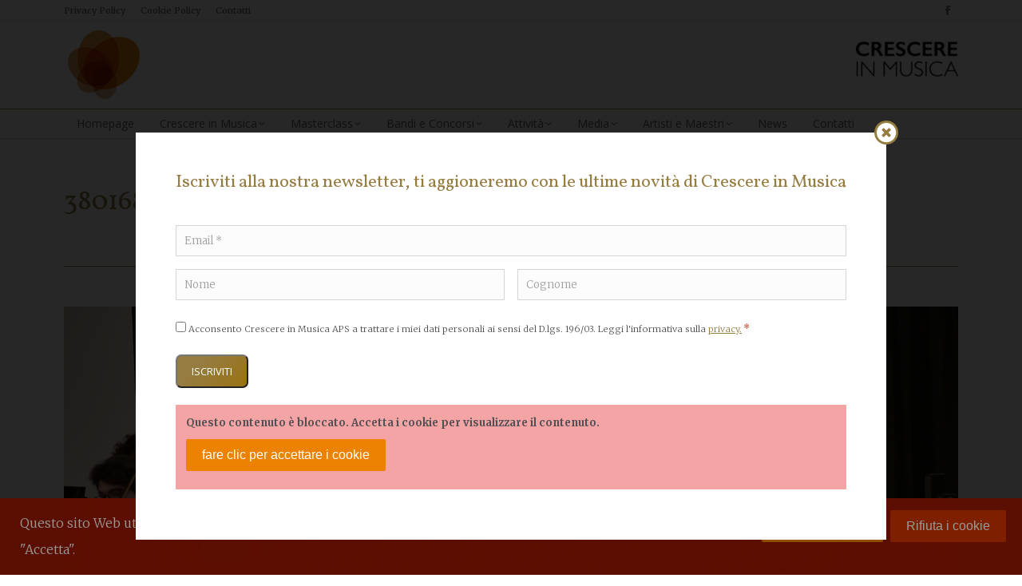

--- FILE ---
content_type: text/html; charset=UTF-8
request_url: https://crescereinmusica.it/gallery/haydn-lanima-sinfonica-del-canto-popolare-2023/380168603_695672335935609_4066439874581040687_n/
body_size: 24967
content:
<!DOCTYPE html>
<!--[if !(IE 6) | !(IE 7) | !(IE 8)  ]><!-->
<html lang="it-IT" class="no-js">
<!--<![endif]-->
<head>
	<meta charset="UTF-8" />
<script>
var gform;gform||(document.addEventListener("gform_main_scripts_loaded",function(){gform.scriptsLoaded=!0}),document.addEventListener("gform/theme/scripts_loaded",function(){gform.themeScriptsLoaded=!0}),window.addEventListener("DOMContentLoaded",function(){gform.domLoaded=!0}),gform={domLoaded:!1,scriptsLoaded:!1,themeScriptsLoaded:!1,isFormEditor:()=>"function"==typeof InitializeEditor,callIfLoaded:function(o){return!(!gform.domLoaded||!gform.scriptsLoaded||!gform.themeScriptsLoaded&&!gform.isFormEditor()||(gform.isFormEditor()&&console.warn("The use of gform.initializeOnLoaded() is deprecated in the form editor context and will be removed in Gravity Forms 3.1."),o(),0))},initializeOnLoaded:function(o){gform.callIfLoaded(o)||(document.addEventListener("gform_main_scripts_loaded",()=>{gform.scriptsLoaded=!0,gform.callIfLoaded(o)}),document.addEventListener("gform/theme/scripts_loaded",()=>{gform.themeScriptsLoaded=!0,gform.callIfLoaded(o)}),window.addEventListener("DOMContentLoaded",()=>{gform.domLoaded=!0,gform.callIfLoaded(o)}))},hooks:{action:{},filter:{}},addAction:function(o,r,e,t){gform.addHook("action",o,r,e,t)},addFilter:function(o,r,e,t){gform.addHook("filter",o,r,e,t)},doAction:function(o){gform.doHook("action",o,arguments)},applyFilters:function(o){return gform.doHook("filter",o,arguments)},removeAction:function(o,r){gform.removeHook("action",o,r)},removeFilter:function(o,r,e){gform.removeHook("filter",o,r,e)},addHook:function(o,r,e,t,n){null==gform.hooks[o][r]&&(gform.hooks[o][r]=[]);var d=gform.hooks[o][r];null==n&&(n=r+"_"+d.length),gform.hooks[o][r].push({tag:n,callable:e,priority:t=null==t?10:t})},doHook:function(r,o,e){var t;if(e=Array.prototype.slice.call(e,1),null!=gform.hooks[r][o]&&((o=gform.hooks[r][o]).sort(function(o,r){return o.priority-r.priority}),o.forEach(function(o){"function"!=typeof(t=o.callable)&&(t=window[t]),"action"==r?t.apply(null,e):e[0]=t.apply(null,e)})),"filter"==r)return e[0]},removeHook:function(o,r,t,n){var e;null!=gform.hooks[o][r]&&(e=(e=gform.hooks[o][r]).filter(function(o,r,e){return!!(null!=n&&n!=o.tag||null!=t&&t!=o.priority)}),gform.hooks[o][r]=e)}});
</script>

		<meta name="viewport" content="width=device-width, initial-scale=1, maximum-scale=1, user-scalable=0">
		<meta name="theme-color" content="#957c41"/>	<link rel="profile" href="https://gmpg.org/xfn/11" />
	<meta name='robots' content='index, follow, max-image-preview:large, max-snippet:-1, max-video-preview:-1' />

	<!-- This site is optimized with the Yoast SEO plugin v25.6 - https://yoast.com/wordpress/plugins/seo/ -->
	<title>380168603_695672335935609_4066439874581040687_n - Crescere in Musica APS</title><link rel="preload" data-rocket-preload as="style" href="https://fonts.googleapis.com/css?family=Merriweather%3A300%2C400%2C600%2C700%7COpen%20Sans%3A400%2C600%2C700%7CRoboto%3A400%2C600%2C700%7CVollkorn%3A400%2C600%2C700&#038;display=swap" /><link rel="stylesheet" href="https://fonts.googleapis.com/css?family=Merriweather%3A300%2C400%2C600%2C700%7COpen%20Sans%3A400%2C600%2C700%7CRoboto%3A400%2C600%2C700%7CVollkorn%3A400%2C600%2C700&#038;display=swap" media="print" onload="this.media='all'" /><noscript><link rel="stylesheet" href="https://fonts.googleapis.com/css?family=Merriweather%3A300%2C400%2C600%2C700%7COpen%20Sans%3A400%2C600%2C700%7CRoboto%3A400%2C600%2C700%7CVollkorn%3A400%2C600%2C700&#038;display=swap" /></noscript>
	<link rel="canonical" href="https://crescereinmusica.it/gallery/haydn-lanima-sinfonica-del-canto-popolare-2023/380168603_695672335935609_4066439874581040687_n/" />
	<meta property="og:locale" content="it_IT" />
	<meta property="og:type" content="article" />
	<meta property="og:title" content="380168603_695672335935609_4066439874581040687_n - Crescere in Musica APS" />
	<meta property="og:url" content="https://crescereinmusica.it/gallery/haydn-lanima-sinfonica-del-canto-popolare-2023/380168603_695672335935609_4066439874581040687_n/" />
	<meta property="og:site_name" content="Crescere in Musica APS" />
	<meta property="article:modified_time" content="2023-10-16T10:25:07+00:00" />
	<meta property="og:image" content="https://crescereinmusica.it/gallery/haydn-lanima-sinfonica-del-canto-popolare-2023/380168603_695672335935609_4066439874581040687_n" />
	<meta property="og:image:width" content="2048" />
	<meta property="og:image:height" content="1365" />
	<meta property="og:image:type" content="image/jpeg" />
	<script type="application/ld+json" class="yoast-schema-graph">{"@context":"https://schema.org","@graph":[{"@type":"WebPage","@id":"https://crescereinmusica.it/gallery/haydn-lanima-sinfonica-del-canto-popolare-2023/380168603_695672335935609_4066439874581040687_n/","url":"https://crescereinmusica.it/gallery/haydn-lanima-sinfonica-del-canto-popolare-2023/380168603_695672335935609_4066439874581040687_n/","name":"380168603_695672335935609_4066439874581040687_n - Crescere in Musica APS","isPartOf":{"@id":"https://crescereinmusica.it/#website"},"primaryImageOfPage":{"@id":"https://crescereinmusica.it/gallery/haydn-lanima-sinfonica-del-canto-popolare-2023/380168603_695672335935609_4066439874581040687_n/#primaryimage"},"image":{"@id":"https://crescereinmusica.it/gallery/haydn-lanima-sinfonica-del-canto-popolare-2023/380168603_695672335935609_4066439874581040687_n/#primaryimage"},"thumbnailUrl":"https://crescereinmusica.it/wp-content/uploads/2023/10/380168603_695672335935609_4066439874581040687_n.jpg","datePublished":"2023-10-16T10:22:14+00:00","dateModified":"2023-10-16T10:25:07+00:00","breadcrumb":{"@id":"https://crescereinmusica.it/gallery/haydn-lanima-sinfonica-del-canto-popolare-2023/380168603_695672335935609_4066439874581040687_n/#breadcrumb"},"inLanguage":"it-IT","potentialAction":[{"@type":"ReadAction","target":["https://crescereinmusica.it/gallery/haydn-lanima-sinfonica-del-canto-popolare-2023/380168603_695672335935609_4066439874581040687_n/"]}]},{"@type":"ImageObject","inLanguage":"it-IT","@id":"https://crescereinmusica.it/gallery/haydn-lanima-sinfonica-del-canto-popolare-2023/380168603_695672335935609_4066439874581040687_n/#primaryimage","url":"https://crescereinmusica.it/wp-content/uploads/2023/10/380168603_695672335935609_4066439874581040687_n.jpg","contentUrl":"https://crescereinmusica.it/wp-content/uploads/2023/10/380168603_695672335935609_4066439874581040687_n.jpg","width":2048,"height":1365},{"@type":"BreadcrumbList","@id":"https://crescereinmusica.it/gallery/haydn-lanima-sinfonica-del-canto-popolare-2023/380168603_695672335935609_4066439874581040687_n/#breadcrumb","itemListElement":[{"@type":"ListItem","position":1,"name":"Home","item":"https://crescereinmusica.it/"},{"@type":"ListItem","position":2,"name":"Haydn &#8211; L&#8217;anima sinfonica del canto popolare (09.2023)","item":"https://crescereinmusica.it/gallery/haydn-lanima-sinfonica-del-canto-popolare-2023/"},{"@type":"ListItem","position":3,"name":"380168603_695672335935609_4066439874581040687_n"}]},{"@type":"WebSite","@id":"https://crescereinmusica.it/#website","url":"https://crescereinmusica.it/","name":"Crescere in Musica APS","description":"","potentialAction":[{"@type":"SearchAction","target":{"@type":"EntryPoint","urlTemplate":"https://crescereinmusica.it/?s={search_term_string}"},"query-input":{"@type":"PropertyValueSpecification","valueRequired":true,"valueName":"search_term_string"}}],"inLanguage":"it-IT"}]}</script>
	<!-- / Yoast SEO plugin. -->


<link rel='dns-prefetch' href='//www.google.com' />
<link rel='dns-prefetch' href='//fonts.googleapis.com' />
<link href='https://fonts.gstatic.com' crossorigin rel='preconnect' />
<link rel="alternate" type="application/rss+xml" title="Crescere in Musica APS &raquo; Feed" href="https://crescereinmusica.it/feed/" />
<link rel="alternate" type="application/rss+xml" title="Crescere in Musica APS &raquo; Feed dei commenti" href="https://crescereinmusica.it/comments/feed/" />

<script>
var MP3jPLAYLISTS = [];
var MP3jPLAYERS = [];
</script>
<style id='wp-emoji-styles-inline-css'>

	img.wp-smiley, img.emoji {
		display: inline !important;
		border: none !important;
		box-shadow: none !important;
		height: 1em !important;
		width: 1em !important;
		margin: 0 0.07em !important;
		vertical-align: -0.1em !important;
		background: none !important;
		padding: 0 !important;
	}
</style>
<style id='classic-theme-styles-inline-css'>
/*! This file is auto-generated */
.wp-block-button__link{color:#fff;background-color:#32373c;border-radius:9999px;box-shadow:none;text-decoration:none;padding:calc(.667em + 2px) calc(1.333em + 2px);font-size:1.125em}.wp-block-file__button{background:#32373c;color:#fff;text-decoration:none}
</style>
<style id='global-styles-inline-css'>
:root{--wp--preset--aspect-ratio--square: 1;--wp--preset--aspect-ratio--4-3: 4/3;--wp--preset--aspect-ratio--3-4: 3/4;--wp--preset--aspect-ratio--3-2: 3/2;--wp--preset--aspect-ratio--2-3: 2/3;--wp--preset--aspect-ratio--16-9: 16/9;--wp--preset--aspect-ratio--9-16: 9/16;--wp--preset--color--black: #000000;--wp--preset--color--cyan-bluish-gray: #abb8c3;--wp--preset--color--white: #FFF;--wp--preset--color--pale-pink: #f78da7;--wp--preset--color--vivid-red: #cf2e2e;--wp--preset--color--luminous-vivid-orange: #ff6900;--wp--preset--color--luminous-vivid-amber: #fcb900;--wp--preset--color--light-green-cyan: #7bdcb5;--wp--preset--color--vivid-green-cyan: #00d084;--wp--preset--color--pale-cyan-blue: #8ed1fc;--wp--preset--color--vivid-cyan-blue: #0693e3;--wp--preset--color--vivid-purple: #9b51e0;--wp--preset--color--accent: #957c41;--wp--preset--color--dark-gray: #111;--wp--preset--color--light-gray: #767676;--wp--preset--gradient--vivid-cyan-blue-to-vivid-purple: linear-gradient(135deg,rgba(6,147,227,1) 0%,rgb(155,81,224) 100%);--wp--preset--gradient--light-green-cyan-to-vivid-green-cyan: linear-gradient(135deg,rgb(122,220,180) 0%,rgb(0,208,130) 100%);--wp--preset--gradient--luminous-vivid-amber-to-luminous-vivid-orange: linear-gradient(135deg,rgba(252,185,0,1) 0%,rgba(255,105,0,1) 100%);--wp--preset--gradient--luminous-vivid-orange-to-vivid-red: linear-gradient(135deg,rgba(255,105,0,1) 0%,rgb(207,46,46) 100%);--wp--preset--gradient--very-light-gray-to-cyan-bluish-gray: linear-gradient(135deg,rgb(238,238,238) 0%,rgb(169,184,195) 100%);--wp--preset--gradient--cool-to-warm-spectrum: linear-gradient(135deg,rgb(74,234,220) 0%,rgb(151,120,209) 20%,rgb(207,42,186) 40%,rgb(238,44,130) 60%,rgb(251,105,98) 80%,rgb(254,248,76) 100%);--wp--preset--gradient--blush-light-purple: linear-gradient(135deg,rgb(255,206,236) 0%,rgb(152,150,240) 100%);--wp--preset--gradient--blush-bordeaux: linear-gradient(135deg,rgb(254,205,165) 0%,rgb(254,45,45) 50%,rgb(107,0,62) 100%);--wp--preset--gradient--luminous-dusk: linear-gradient(135deg,rgb(255,203,112) 0%,rgb(199,81,192) 50%,rgb(65,88,208) 100%);--wp--preset--gradient--pale-ocean: linear-gradient(135deg,rgb(255,245,203) 0%,rgb(182,227,212) 50%,rgb(51,167,181) 100%);--wp--preset--gradient--electric-grass: linear-gradient(135deg,rgb(202,248,128) 0%,rgb(113,206,126) 100%);--wp--preset--gradient--midnight: linear-gradient(135deg,rgb(2,3,129) 0%,rgb(40,116,252) 100%);--wp--preset--font-size--small: 13px;--wp--preset--font-size--medium: 20px;--wp--preset--font-size--large: 36px;--wp--preset--font-size--x-large: 42px;--wp--preset--spacing--20: 0.44rem;--wp--preset--spacing--30: 0.67rem;--wp--preset--spacing--40: 1rem;--wp--preset--spacing--50: 1.5rem;--wp--preset--spacing--60: 2.25rem;--wp--preset--spacing--70: 3.38rem;--wp--preset--spacing--80: 5.06rem;--wp--preset--shadow--natural: 6px 6px 9px rgba(0, 0, 0, 0.2);--wp--preset--shadow--deep: 12px 12px 50px rgba(0, 0, 0, 0.4);--wp--preset--shadow--sharp: 6px 6px 0px rgba(0, 0, 0, 0.2);--wp--preset--shadow--outlined: 6px 6px 0px -3px rgba(255, 255, 255, 1), 6px 6px rgba(0, 0, 0, 1);--wp--preset--shadow--crisp: 6px 6px 0px rgba(0, 0, 0, 1);}:where(.is-layout-flex){gap: 0.5em;}:where(.is-layout-grid){gap: 0.5em;}body .is-layout-flex{display: flex;}.is-layout-flex{flex-wrap: wrap;align-items: center;}.is-layout-flex > :is(*, div){margin: 0;}body .is-layout-grid{display: grid;}.is-layout-grid > :is(*, div){margin: 0;}:where(.wp-block-columns.is-layout-flex){gap: 2em;}:where(.wp-block-columns.is-layout-grid){gap: 2em;}:where(.wp-block-post-template.is-layout-flex){gap: 1.25em;}:where(.wp-block-post-template.is-layout-grid){gap: 1.25em;}.has-black-color{color: var(--wp--preset--color--black) !important;}.has-cyan-bluish-gray-color{color: var(--wp--preset--color--cyan-bluish-gray) !important;}.has-white-color{color: var(--wp--preset--color--white) !important;}.has-pale-pink-color{color: var(--wp--preset--color--pale-pink) !important;}.has-vivid-red-color{color: var(--wp--preset--color--vivid-red) !important;}.has-luminous-vivid-orange-color{color: var(--wp--preset--color--luminous-vivid-orange) !important;}.has-luminous-vivid-amber-color{color: var(--wp--preset--color--luminous-vivid-amber) !important;}.has-light-green-cyan-color{color: var(--wp--preset--color--light-green-cyan) !important;}.has-vivid-green-cyan-color{color: var(--wp--preset--color--vivid-green-cyan) !important;}.has-pale-cyan-blue-color{color: var(--wp--preset--color--pale-cyan-blue) !important;}.has-vivid-cyan-blue-color{color: var(--wp--preset--color--vivid-cyan-blue) !important;}.has-vivid-purple-color{color: var(--wp--preset--color--vivid-purple) !important;}.has-black-background-color{background-color: var(--wp--preset--color--black) !important;}.has-cyan-bluish-gray-background-color{background-color: var(--wp--preset--color--cyan-bluish-gray) !important;}.has-white-background-color{background-color: var(--wp--preset--color--white) !important;}.has-pale-pink-background-color{background-color: var(--wp--preset--color--pale-pink) !important;}.has-vivid-red-background-color{background-color: var(--wp--preset--color--vivid-red) !important;}.has-luminous-vivid-orange-background-color{background-color: var(--wp--preset--color--luminous-vivid-orange) !important;}.has-luminous-vivid-amber-background-color{background-color: var(--wp--preset--color--luminous-vivid-amber) !important;}.has-light-green-cyan-background-color{background-color: var(--wp--preset--color--light-green-cyan) !important;}.has-vivid-green-cyan-background-color{background-color: var(--wp--preset--color--vivid-green-cyan) !important;}.has-pale-cyan-blue-background-color{background-color: var(--wp--preset--color--pale-cyan-blue) !important;}.has-vivid-cyan-blue-background-color{background-color: var(--wp--preset--color--vivid-cyan-blue) !important;}.has-vivid-purple-background-color{background-color: var(--wp--preset--color--vivid-purple) !important;}.has-black-border-color{border-color: var(--wp--preset--color--black) !important;}.has-cyan-bluish-gray-border-color{border-color: var(--wp--preset--color--cyan-bluish-gray) !important;}.has-white-border-color{border-color: var(--wp--preset--color--white) !important;}.has-pale-pink-border-color{border-color: var(--wp--preset--color--pale-pink) !important;}.has-vivid-red-border-color{border-color: var(--wp--preset--color--vivid-red) !important;}.has-luminous-vivid-orange-border-color{border-color: var(--wp--preset--color--luminous-vivid-orange) !important;}.has-luminous-vivid-amber-border-color{border-color: var(--wp--preset--color--luminous-vivid-amber) !important;}.has-light-green-cyan-border-color{border-color: var(--wp--preset--color--light-green-cyan) !important;}.has-vivid-green-cyan-border-color{border-color: var(--wp--preset--color--vivid-green-cyan) !important;}.has-pale-cyan-blue-border-color{border-color: var(--wp--preset--color--pale-cyan-blue) !important;}.has-vivid-cyan-blue-border-color{border-color: var(--wp--preset--color--vivid-cyan-blue) !important;}.has-vivid-purple-border-color{border-color: var(--wp--preset--color--vivid-purple) !important;}.has-vivid-cyan-blue-to-vivid-purple-gradient-background{background: var(--wp--preset--gradient--vivid-cyan-blue-to-vivid-purple) !important;}.has-light-green-cyan-to-vivid-green-cyan-gradient-background{background: var(--wp--preset--gradient--light-green-cyan-to-vivid-green-cyan) !important;}.has-luminous-vivid-amber-to-luminous-vivid-orange-gradient-background{background: var(--wp--preset--gradient--luminous-vivid-amber-to-luminous-vivid-orange) !important;}.has-luminous-vivid-orange-to-vivid-red-gradient-background{background: var(--wp--preset--gradient--luminous-vivid-orange-to-vivid-red) !important;}.has-very-light-gray-to-cyan-bluish-gray-gradient-background{background: var(--wp--preset--gradient--very-light-gray-to-cyan-bluish-gray) !important;}.has-cool-to-warm-spectrum-gradient-background{background: var(--wp--preset--gradient--cool-to-warm-spectrum) !important;}.has-blush-light-purple-gradient-background{background: var(--wp--preset--gradient--blush-light-purple) !important;}.has-blush-bordeaux-gradient-background{background: var(--wp--preset--gradient--blush-bordeaux) !important;}.has-luminous-dusk-gradient-background{background: var(--wp--preset--gradient--luminous-dusk) !important;}.has-pale-ocean-gradient-background{background: var(--wp--preset--gradient--pale-ocean) !important;}.has-electric-grass-gradient-background{background: var(--wp--preset--gradient--electric-grass) !important;}.has-midnight-gradient-background{background: var(--wp--preset--gradient--midnight) !important;}.has-small-font-size{font-size: var(--wp--preset--font-size--small) !important;}.has-medium-font-size{font-size: var(--wp--preset--font-size--medium) !important;}.has-large-font-size{font-size: var(--wp--preset--font-size--large) !important;}.has-x-large-font-size{font-size: var(--wp--preset--font-size--x-large) !important;}
:where(.wp-block-post-template.is-layout-flex){gap: 1.25em;}:where(.wp-block-post-template.is-layout-grid){gap: 1.25em;}
:where(.wp-block-columns.is-layout-flex){gap: 2em;}:where(.wp-block-columns.is-layout-grid){gap: 2em;}
:root :where(.wp-block-pullquote){font-size: 1.5em;line-height: 1.6;}
</style>
<link data-minify="1" rel='stylesheet' id='gform_basic-css' href='https://crescereinmusica.it/wp-content/cache/min/1/wp-content/plugins/gravityforms/assets/css/dist/basic.min.css?ver=1722343803' media='all' />
<link rel='stylesheet' id='gform_theme_components-css' href='https://crescereinmusica.it/wp-content/plugins/gravityforms/assets/css/dist/theme-components.min.css?ver=2.9.24' media='all' />
<link rel='stylesheet' id='gform_theme-css' href='https://crescereinmusica.it/wp-content/plugins/gravityforms/assets/css/dist/theme.min.css?ver=2.9.24' media='all' />
<link data-minify="1" rel='stylesheet' id='theme.css-css' href='https://crescereinmusica.it/wp-content/cache/min/1/wp-content/plugins/popup-builder/public/css/theme.css?ver=1722343803' media='all' />
<link data-minify="1" rel='stylesheet' id='tp_twitter_plugin_css-css' href='https://crescereinmusica.it/wp-content/cache/min/1/wp-content/plugins/recent-tweets-widget/tp_twitter_plugin.css?ver=1722343803' media='screen' />
<link data-minify="1" rel='stylesheet' id='the7-font-css' href='https://crescereinmusica.it/wp-content/cache/min/1/wp-content/themes/dt-the7/fonts/icomoon-the7-font/icomoon-the7-font.min.css?ver=1722343803' media='all' />
<link data-minify="1" rel='stylesheet' id='the7-awesome-fonts-css' href='https://crescereinmusica.it/wp-content/cache/min/1/wp-content/themes/dt-the7/fonts/FontAwesome/css/all.min.css?ver=1722343803' media='all' />
<link rel='stylesheet' id='the7-awesome-fonts-back-css' href='https://crescereinmusica.it/wp-content/themes/dt-the7/fonts/FontAwesome/back-compat.min.css?ver=11.14.0.1' media='all' />
<link data-minify="1" rel='stylesheet' id='the7-Defaults-css' href='https://crescereinmusica.it/wp-content/cache/min/1/wp-content/uploads/smile_fonts/Defaults/Defaults.css?ver=1722343803' media='all' />
<link rel='stylesheet' id='wpca-frontend-0-css' href='https://crescereinmusica.it/wp-content/plugins/wp-cookie-allow/modules/core/css/wpca-core.min.css?ver=3.4.8' media='all' />
<link rel='stylesheet' id='wpca-frontend-1-css' href='https://crescereinmusica.it/wp-content/plugins/wp-cookie-allow/modules/automate-replace/css/wpca-automate-replace.min.css?ver=3.4.8' media='all' />
<link rel='stylesheet' id='wpca-frontend-css' href='https://crescereinmusica.it/wp-content/plugins/wp-cookie-allow/modules/frontend/css/wpca-frontend.min.css?ver=3.4.8' media='all' />
<style id='wpca-frontend-inline-css'>
/* WeePie Cookie Allow Plugin - V3.4.8 */
button.wpca-btn-accept{background:rgba(237,130,0,1);color:#ffffff}
button.wpca-btn-accept:hover,button.wpca-btn-accept:focus,button.wpca-btn-accept:active{background:rgba(204,105,0,1);color:#ffffff}
button.wpca-btn-decline{background:rgba(209,52,0, 1); color:#FFFFFF}
button.wpca-btn-decline:hover,button.wpca-btn-decline:focus,button.wpca-btn-decline:active{background:rgba(175,0,0,1);color:#FFFFFF}
button.wpca-btn-reset-consent{background:rgba(209,52,0,1);color:#FFFFFF}
button.wpca-btn-reset-consent:hover,button.wpca-btn-reset-consent:focus,button.wpca-btn-reset-consent:active{background:rgba(175,0,0,1);color:#FFFFFF}
button.wpca-btn-delete-consent{background:rgba(237,130,0,1);color:#FFFFFF}
button.wpca-btn-delete-consent:hover,button.wpca-btn-delete-consent:focus,button.wpca-btn-delete-consent:active{background:rgba(204,105,0,1);color:#FFFFFF}
button.wpca-btn-cc-settings{background:rgba(204,204,204,1);color:#FFFFFF}
button.wpca-btn-cc-settings:hover,button.wpca-btn-cc-settings:focus,button.wpca-btn-cc-settings:active{background:rgba(185,184,184,1);color:#FFFFFF}
#wpca-popup-modal{max-width:calc(100% - 50px);max-height:calc(100% - 50px)}
.wpca-cc-sett-box{background-color:#ECECEC;border-radius:4px;padding:17px;color:#444444}
.wpca-cc-sett-box *{color:#444444}
.wpca-cc-sett-box a{color:#ed8200}
.wpca-cc-sett-box a{color:#cc6900}
.wpca-cc-sett-box .wpca-btn-accept{background:rgba(237,130,0,1);color:#FFFFFF}
.wpca-cc-sett-box .wpca-btn-accept:hover,.wpca-cc-sett-box .wpca-btn-accept:focus,.wpca-cc-sett-box .wpca-btn-accept:active {background:rgba(204,105,0,1);color:#FFFFFF}
.wpca-cc-sett-box .wpca-btn-cc-save-sett{background:rgba(237,130,0,1);color:#FFFFFF}
.wpca-cc-sett-box .wpca-btn-cc-save-sett:hover,.wpca-cc-sett-box .wpca-btn-cc-save-sett:focus,.wpca-cc-sett-box .wpca-btn-cc-save-sett:active{background:rgba(204,105,0,1);color:#FFFFFF}
.wpie-switch label{width:40px;height:23px;top:0px}
.wpie-switch-slider{border-radius:23px;background-color:#b2b2b2}
.wpie-switch-slider:before{height:17px;width:17px;background-color:#FFFFFF}
input:checked+.wpie-switch-slider{background-color:#ed8200}
input:checked+.wpie-switch-slider:before{background-color:#FFFFFF;-webkit-transform: translateX(17px);-ms-transform: translateX(17px);transform: translateX(17px)}
input:disabled:checked+.wpie-switch-slider{background-color:#CCCCCC}
input:disabled:checked+.wpie-switch-slider:before{background-color:#a7a3a3}
#wpca-box{width:30%;min-height:10%;border-radius:4px;margin:10px;}
#wpca-bar{background:rgba(157,24,0,0.95);filter: alpha(opacity=95);}
#wpca-bar-content, #wpca-bar-content > p{color:#FFFFFF}
#wpca-bar a{color:#ffffff}
#wpca-bar a:hover{color:#ffffff}
#wpca-trans-layer{background:#000000;opacity:0.75;filter:alpha(opacity=75);}
.wpca-replacement-elem{min-width:75px;min-height:75px}
#wpca-reconsider-icon{bottom:17px}
#wpca-reconsider-icon svg{width:35px;height:35px}
#wpca-reconsider-icon.wpca-rci-bl{left:17px}
#wpca-reconsider-icon.wpca-rci-br{right:17px}
@media screen and (max-width: 640px) {
#wpca-reconsider-icon{bottom:calc(0.5 * 17px)}
#wpca-reconsider-icon svg{width:max(10px, calc(0.8 * 35px));height:max(10px, calc(0.8 * 35px))}
#wpca-reconsider-icon.wpca-rci-bl{left:calc(0.5 * 17px)}
#wpca-reconsider-icon.wpca-rci-br{right:calc(0.5 * 17px)}
}
</style>

<link rel='stylesheet' id='dt-main-css' href='https://crescereinmusica.it/wp-content/themes/dt-the7/css/main.min.css?ver=11.14.0.1' media='all' />
<style id='dt-main-inline-css'>
body #load {
  display: block;
  height: 100%;
  overflow: hidden;
  position: fixed;
  width: 100%;
  z-index: 9901;
  opacity: 1;
  visibility: visible;
  transition: all .35s ease-out;
}
.load-wrap {
  width: 100%;
  height: 100%;
  background-position: center center;
  background-repeat: no-repeat;
  text-align: center;
  display: -ms-flexbox;
  display: -ms-flex;
  display: flex;
  -ms-align-items: center;
  -ms-flex-align: center;
  align-items: center;
  -ms-flex-flow: column wrap;
  flex-flow: column wrap;
  -ms-flex-pack: center;
  -ms-justify-content: center;
  justify-content: center;
}
.load-wrap > svg {
  position: absolute;
  top: 50%;
  left: 50%;
  transform: translate(-50%,-50%);
}
#load {
  background: var(--the7-elementor-beautiful-loading-bg,transparent linear-gradient(135deg, #957c41 30%, #9a7213 100%));
  --the7-beautiful-spinner-color2: var(--the7-beautiful-spinner-color,#ffffff);
}

</style>
<link rel='stylesheet' id='the7-custom-scrollbar-css' href='https://crescereinmusica.it/wp-content/themes/dt-the7/lib/custom-scrollbar/custom-scrollbar.min.css?ver=11.14.0.1' media='all' />
<link rel='stylesheet' id='the7-wpbakery-css' href='https://crescereinmusica.it/wp-content/themes/dt-the7/css/wpbakery.min.css?ver=11.14.0.1' media='all' />
<link rel='stylesheet' id='the7-core-css' href='https://crescereinmusica.it/wp-content/plugins/dt-the7-core/assets/css/post-type.min.css?ver=2.7.10' media='all' />
<link data-minify="1" rel='stylesheet' id='the7-css-vars-css' href='https://crescereinmusica.it/wp-content/cache/min/1/wp-content/uploads/the7-css/css-vars.css?ver=1722343804' media='all' />
<link data-minify="1" rel='stylesheet' id='dt-custom-css' href='https://crescereinmusica.it/wp-content/cache/min/1/wp-content/uploads/the7-css/custom.css?ver=1722343804' media='all' />
<link data-minify="1" rel='stylesheet' id='dt-media-css' href='https://crescereinmusica.it/wp-content/cache/min/1/wp-content/uploads/the7-css/media.css?ver=1722343804' media='all' />
<link data-minify="1" rel='stylesheet' id='the7-mega-menu-css' href='https://crescereinmusica.it/wp-content/cache/min/1/wp-content/uploads/the7-css/mega-menu.css?ver=1722343804' media='all' />
<link data-minify="1" rel='stylesheet' id='the7-elements-albums-portfolio-css' href='https://crescereinmusica.it/wp-content/cache/min/1/wp-content/uploads/the7-css/the7-elements-albums-portfolio.css?ver=1722343804' media='all' />
<link data-minify="1" rel='stylesheet' id='the7-elements-css' href='https://crescereinmusica.it/wp-content/cache/min/1/wp-content/uploads/the7-css/post-type-dynamic.css?ver=1722343804' media='all' />
<link rel='stylesheet' id='style-css' href='https://crescereinmusica.it/wp-content/themes/dt-the7-child/style.css?ver=11.14.0.1' media='all' />
<link data-minify="1" rel='stylesheet' id='mp3-jplayer-css' href='https://crescereinmusica.it/wp-content/cache/min/1/wp-content/plugins/mp3-jplayer/css/light.css?ver=1722343804' media='all' />
<script src="https://crescereinmusica.it/wp-includes/js/jquery/jquery.min.js?ver=3.7.1" id="jquery-core-js"></script>
<script src="https://crescereinmusica.it/wp-includes/js/jquery/jquery-migrate.min.js?ver=3.4.1" id="jquery-migrate-js"></script>
<script defer='defer' src="https://crescereinmusica.it/wp-content/plugins/gravityforms/js/jquery.json.min.js?ver=2.9.24" id="gform_json-js"></script>
<script id="gform_gravityforms-js-extra">
var gf_global = {"gf_currency_config":{"name":"Dollaro USA","symbol_left":"$","symbol_right":"","symbol_padding":"","thousand_separator":",","decimal_separator":".","decimals":2,"code":"USD"},"base_url":"https:\/\/crescereinmusica.it\/wp-content\/plugins\/gravityforms","number_formats":[],"spinnerUrl":"https:\/\/crescereinmusica.it\/wp-content\/plugins\/gravityforms\/images\/spinner.svg","version_hash":"c1103adc0b603454015b7a8a7113c583","strings":{"newRowAdded":"\u00c8 stata aggiunta una nuova riga.","rowRemoved":"La riga \u00e8 stata rimossa","formSaved":"Il modulo \u00e8 stato salvato. Il contenuto include il link per tornare a completare il modulo."}};
var gform_i18n = {"datepicker":{"days":{"monday":"Lun","tuesday":"Mar","wednesday":"Mer","thursday":"Gio","friday":"Ven","saturday":"Sab","sunday":"Dom"},"months":{"january":"Gennaio","february":"Febbraio","march":"Marzo","april":"Aprile","may":"Maggio","june":"Giugno","july":"Luglio","august":"Agosto","september":"Settembre","october":"Ottobre","november":"Novembre","december":"Dicembre"},"firstDay":1,"iconText":"Seleziona la data"}};
var gf_legacy_multi = {"2":""};
var gform_gravityforms = {"strings":{"invalid_file_extension":"Questo tipo di file non \u00e8 consentito. Deve avere uno dei seguenti formati:","delete_file":"Elimina questo file","in_progress":"in lavorazione","file_exceeds_limit":"La dimensione del file supera i limiti","illegal_extension":"Questo tipo di file non \u00e8 consentito.","max_reached":"Numero massimo di file raggiunto","unknown_error":"C\u2019\u00e8 stato un problema durante il salvataggio del file sul server","currently_uploading":"Aspetta che il caricamento sia completato","cancel":"Annulla","cancel_upload":"Annulla questo caricamento","cancelled":"Annullato","error":"Errore","message":"Messaggio"},"vars":{"images_url":"https:\/\/crescereinmusica.it\/wp-content\/plugins\/gravityforms\/images"}};
</script>
<script defer='defer' src="https://crescereinmusica.it/wp-content/plugins/gravityforms/js/gravityforms.min.js?ver=2.9.24" id="gform_gravityforms-js"></script>
<script defer='defer' src="https://crescereinmusica.it/wp-content/plugins/gravityforms/assets/js/dist/utils.min.js?ver=48a3755090e76a154853db28fc254681" id="gform_gravityforms_utils-js"></script>
<script id="Popup.js-js-before">
var sgpbPublicUrl = "https:\/\/crescereinmusica.it\/wp-content\/plugins\/popup-builder\/public\/";
var SGPB_JS_LOCALIZATION = {"imageSupportAlertMessage":"Only image files supported","pdfSupportAlertMessage":"Only pdf files supported","areYouSure":"Are you sure?","addButtonSpinner":"L","audioSupportAlertMessage":"Only audio files supported (e.g.: mp3, wav, m4a, ogg)","publishPopupBeforeElementor":"Please, publish the popup before starting to use Elementor with it!","publishPopupBeforeDivi":"Please, publish the popup before starting to use Divi Builder with it!","closeButtonAltText":"Close"};
</script>
<script data-minify="1" src="https://crescereinmusica.it/wp-content/cache/min/1/wp-content/plugins/popup-builder/public/js/Popup.js?ver=1722343805" id="Popup.js-js"></script>
<script data-minify="1" src="https://crescereinmusica.it/wp-content/cache/min/1/wp-content/plugins/popup-builder/public/js/PopupConfig.js?ver=1722343805" id="PopupConfig.js-js"></script>
<script id="PopupBuilder.js-js-before">
var SGPB_POPUP_PARAMS = {"popupTypeAgeRestriction":"ageRestriction","defaultThemeImages":{"1":"https:\/\/crescereinmusica.it\/wp-content\/plugins\/popup-builder\/public\/img\/theme_1\/close.png","2":"https:\/\/crescereinmusica.it\/wp-content\/plugins\/popup-builder\/public\/img\/theme_2\/close.png","3":"https:\/\/crescereinmusica.it\/wp-content\/plugins\/popup-builder\/public\/img\/theme_3\/close.png","5":"https:\/\/crescereinmusica.it\/wp-content\/plugins\/popup-builder\/public\/img\/theme_5\/close.png","6":"https:\/\/crescereinmusica.it\/wp-content\/plugins\/popup-builder\/public\/img\/theme_6\/close.png"},"homePageUrl":"https:\/\/crescereinmusica.it\/","isPreview":false,"convertedIdsReverse":[],"dontShowPopupExpireTime":365,"conditionalJsClasses":[],"disableAnalyticsGeneral":false};
var SGPB_JS_PACKAGES = {"packages":{"current":1,"free":1,"silver":2,"gold":3,"platinum":4},"extensions":{"geo-targeting":false,"advanced-closing":false}};
var SGPB_JS_PARAMS = {"ajaxUrl":"https:\/\/crescereinmusica.it\/wp-admin\/admin-ajax.php","nonce":"d6cd97c5dc"};
</script>
<script data-minify="1" src="https://crescereinmusica.it/wp-content/cache/min/1/wp-content/plugins/popup-builder/public/js/PopupBuilder.js?ver=1722343805" id="PopupBuilder.js-js"></script>
<script src="//crescereinmusica.it/wp-content/plugins/revslider/sr6/assets/js/rbtools.min.js?ver=6.7.15" async id="tp-tools-js"></script>
<script src="//crescereinmusica.it/wp-content/plugins/revslider/sr6/assets/js/rs6.min.js?ver=6.7.15" async id="revmin-js"></script>
<script id="dt-above-fold-js-extra">
var dtLocal = {"themeUrl":"https:\/\/crescereinmusica.it\/wp-content\/themes\/dt-the7","passText":"Per visualizzare questo post protetto, inserisci la password qui sotto:","moreButtonText":{"loading":"Caricamento...","loadMore":"Carica ancora"},"postID":"3281","ajaxurl":"https:\/\/crescereinmusica.it\/wp-admin\/admin-ajax.php","REST":{"baseUrl":"https:\/\/crescereinmusica.it\/wp-json\/the7\/v1","endpoints":{"sendMail":"\/send-mail"}},"contactMessages":{"required":"One or more fields have an error. Please check and try again.","terms":"Accetta la privacy policy.","fillTheCaptchaError":"Riempi il captcha."},"captchaSiteKey":"","ajaxNonce":"fe92a91135","pageData":"","themeSettings":{"smoothScroll":"on","lazyLoading":false,"desktopHeader":{"height":140},"ToggleCaptionEnabled":"disabled","ToggleCaption":"Navigation","floatingHeader":{"showAfter":150,"showMenu":true,"height":100,"logo":{"showLogo":true,"html":"<img class=\" preload-me\" src=\"https:\/\/crescereinmusica.it\/wp-content\/uploads\/2018\/02\/crescere_in_musica-2018-logo-header-floating.png\" srcset=\"https:\/\/crescereinmusica.it\/wp-content\/uploads\/2018\/02\/crescere_in_musica-2018-logo-header-floating.png 70w, https:\/\/crescereinmusica.it\/wp-content\/uploads\/2018\/02\/crescere_in_musica-2018-logo-header-floating-HD.png 140w\" width=\"70\" height=\"70\"   sizes=\"70px\" alt=\"Crescere in Musica APS\" \/>","url":"https:\/\/crescereinmusica.it\/"}},"topLine":{"floatingTopLine":{"logo":{"showLogo":false,"html":""}}},"mobileHeader":{"firstSwitchPoint":1024,"secondSwitchPoint":760,"firstSwitchPointHeight":150,"secondSwitchPointHeight":100,"mobileToggleCaptionEnabled":"disabled","mobileToggleCaption":"Menu"},"stickyMobileHeaderFirstSwitch":{"logo":{"html":"<img class=\" preload-me\" src=\"https:\/\/crescereinmusica.it\/wp-content\/uploads\/2018\/02\/crescere_in_musica-2018-logo-header-mobile.png\" srcset=\"https:\/\/crescereinmusica.it\/wp-content\/uploads\/2018\/02\/crescere_in_musica-2018-logo-header-mobile.png 120w, https:\/\/crescereinmusica.it\/wp-content\/uploads\/2018\/02\/crescere_in_musica-2018-logo-header-mobile-HD.png 240w\" width=\"120\" height=\"160\"   sizes=\"120px\" alt=\"Crescere in Musica APS\" \/>"}},"stickyMobileHeaderSecondSwitch":{"logo":{"html":"<img class=\" preload-me\" src=\"https:\/\/crescereinmusica.it\/wp-content\/uploads\/2018\/02\/crescere_in_musica-2018-logo-header-mobile.png\" srcset=\"https:\/\/crescereinmusica.it\/wp-content\/uploads\/2018\/02\/crescere_in_musica-2018-logo-header-mobile.png 120w, https:\/\/crescereinmusica.it\/wp-content\/uploads\/2018\/02\/crescere_in_musica-2018-logo-header-mobile-HD.png 240w\" width=\"120\" height=\"160\"   sizes=\"120px\" alt=\"Crescere in Musica APS\" \/>"}},"sidebar":{"switchPoint":970},"boxedWidth":"1320px"},"VCMobileScreenWidth":"768"};
var dtShare = {"shareButtonText":{"facebook":"Condividi su Facebook","twitter":"Share on X","pinterest":"Pin it","linkedin":"Condividi su Linkedin","whatsapp":"Condividi su Whatsapp"},"overlayOpacity":"85"};
</script>
<script src="https://crescereinmusica.it/wp-content/themes/dt-the7/js/above-the-fold.min.js?ver=11.14.0.1" id="dt-above-fold-js"></script>
<script></script><link rel="https://api.w.org/" href="https://crescereinmusica.it/wp-json/" /><link rel="alternate" title="JSON" type="application/json" href="https://crescereinmusica.it/wp-json/wp/v2/media/3281" /><link rel="EditURI" type="application/rsd+xml" title="RSD" href="https://crescereinmusica.it/xmlrpc.php?rsd" />
<meta name="generator" content="WordPress 6.6.4" />
<link rel='shortlink' href='https://crescereinmusica.it/?p=3281' />
<link rel="alternate" title="oEmbed (JSON)" type="application/json+oembed" href="https://crescereinmusica.it/wp-json/oembed/1.0/embed?url=https%3A%2F%2Fcrescereinmusica.it%2Fgallery%2Fhaydn-lanima-sinfonica-del-canto-popolare-2023%2F380168603_695672335935609_4066439874581040687_n%2F" />
<link rel="alternate" title="oEmbed (XML)" type="text/xml+oembed" href="https://crescereinmusica.it/wp-json/oembed/1.0/embed?url=https%3A%2F%2Fcrescereinmusica.it%2Fgallery%2Fhaydn-lanima-sinfonica-del-canto-popolare-2023%2F380168603_695672335935609_4066439874581040687_n%2F&#038;format=xml" />
<script type="text/javascript">
(function(url){
	if(/(?:Chrome\/26\.0\.1410\.63 Safari\/537\.31|WordfenceTestMonBot)/.test(navigator.userAgent)){ return; }
	var addEvent = function(evt, handler) {
		if (window.addEventListener) {
			document.addEventListener(evt, handler, false);
		} else if (window.attachEvent) {
			document.attachEvent('on' + evt, handler);
		}
	};
	var removeEvent = function(evt, handler) {
		if (window.removeEventListener) {
			document.removeEventListener(evt, handler, false);
		} else if (window.detachEvent) {
			document.detachEvent('on' + evt, handler);
		}
	};
	var evts = 'contextmenu dblclick drag dragend dragenter dragleave dragover dragstart drop keydown keypress keyup mousedown mousemove mouseout mouseover mouseup mousewheel scroll'.split(' ');
	var logHuman = function() {
		if (window.wfLogHumanRan) { return; }
		window.wfLogHumanRan = true;
		var wfscr = document.createElement('script');
		wfscr.type = 'text/javascript';
		wfscr.async = true;
		wfscr.src = url + '&r=' + Math.random();
		(document.getElementsByTagName('head')[0]||document.getElementsByTagName('body')[0]).appendChild(wfscr);
		for (var i = 0; i < evts.length; i++) {
			removeEvent(evts[i], logHuman);
		}
	};
	for (var i = 0; i < evts.length; i++) {
		addEvent(evts[i], logHuman);
	}
})('//crescereinmusica.it/?wordfence_lh=1&hid=115F1B1E82EB248EC358B82390EC7F23');
</script><meta name="generator" content="Powered by WPBakery Page Builder - drag and drop page builder for WordPress."/>
<meta name="generator" content="Powered by Slider Revolution 6.7.15 - responsive, Mobile-Friendly Slider Plugin for WordPress with comfortable drag and drop interface." />
<script type="text/javascript" id="the7-loader-script">
document.addEventListener("DOMContentLoaded", function(event) {
	var load = document.getElementById("load");
	if(!load.classList.contains('loader-removed')){
		var removeLoading = setTimeout(function() {
			load.className += " loader-removed";
		}, 300);
	}
});
</script>
		<link rel="icon" href="https://crescereinmusica.it/wp-content/uploads/2018/02/crescere_in_musica-2018-favicon.png" type="image/png" sizes="16x16"/><link rel="icon" href="https://crescereinmusica.it/wp-content/uploads/2018/02/crescere_in_musica-2018-favicon32.png" type="image/png" sizes="32x32"/><link rel="apple-touch-icon" href="https://crescereinmusica.it/wp-content/uploads/2018/02/crescere_in_musica-2018-logo60.png"><link rel="apple-touch-icon" sizes="76x76" href="https://crescereinmusica.it/wp-content/uploads/2018/02/crescere_in_musica-2018-logo76.png"><link rel="apple-touch-icon" sizes="120x120" href="https://crescereinmusica.it/wp-content/uploads/2018/02/crescere_in_musica-2018-logo120.png"><link rel="apple-touch-icon" sizes="152x152" href="https://crescereinmusica.it/wp-content/uploads/2018/02/crescere_in_musica-2018-logo152.png"><script>function setREVStartSize(e){
			//window.requestAnimationFrame(function() {
				window.RSIW = window.RSIW===undefined ? window.innerWidth : window.RSIW;
				window.RSIH = window.RSIH===undefined ? window.innerHeight : window.RSIH;
				try {
					var pw = document.getElementById(e.c).parentNode.offsetWidth,
						newh;
					pw = pw===0 || isNaN(pw) || (e.l=="fullwidth" || e.layout=="fullwidth") ? window.RSIW : pw;
					e.tabw = e.tabw===undefined ? 0 : parseInt(e.tabw);
					e.thumbw = e.thumbw===undefined ? 0 : parseInt(e.thumbw);
					e.tabh = e.tabh===undefined ? 0 : parseInt(e.tabh);
					e.thumbh = e.thumbh===undefined ? 0 : parseInt(e.thumbh);
					e.tabhide = e.tabhide===undefined ? 0 : parseInt(e.tabhide);
					e.thumbhide = e.thumbhide===undefined ? 0 : parseInt(e.thumbhide);
					e.mh = e.mh===undefined || e.mh=="" || e.mh==="auto" ? 0 : parseInt(e.mh,0);
					if(e.layout==="fullscreen" || e.l==="fullscreen")
						newh = Math.max(e.mh,window.RSIH);
					else{
						e.gw = Array.isArray(e.gw) ? e.gw : [e.gw];
						for (var i in e.rl) if (e.gw[i]===undefined || e.gw[i]===0) e.gw[i] = e.gw[i-1];
						e.gh = e.el===undefined || e.el==="" || (Array.isArray(e.el) && e.el.length==0)? e.gh : e.el;
						e.gh = Array.isArray(e.gh) ? e.gh : [e.gh];
						for (var i in e.rl) if (e.gh[i]===undefined || e.gh[i]===0) e.gh[i] = e.gh[i-1];
											
						var nl = new Array(e.rl.length),
							ix = 0,
							sl;
						e.tabw = e.tabhide>=pw ? 0 : e.tabw;
						e.thumbw = e.thumbhide>=pw ? 0 : e.thumbw;
						e.tabh = e.tabhide>=pw ? 0 : e.tabh;
						e.thumbh = e.thumbhide>=pw ? 0 : e.thumbh;
						for (var i in e.rl) nl[i] = e.rl[i]<window.RSIW ? 0 : e.rl[i];
						sl = nl[0];
						for (var i in nl) if (sl>nl[i] && nl[i]>0) { sl = nl[i]; ix=i;}
						var m = pw>(e.gw[ix]+e.tabw+e.thumbw) ? 1 : (pw-(e.tabw+e.thumbw)) / (e.gw[ix]);
						newh =  (e.gh[ix] * m) + (e.tabh + e.thumbh);
					}
					var el = document.getElementById(e.c);
					if (el!==null && el) el.style.height = newh+"px";
					el = document.getElementById(e.c+"_wrapper");
					if (el!==null && el) {
						el.style.height = newh+"px";
						el.style.display = "block";
					}
				} catch(e){
					console.log("Failure at Presize of Slider:" + e)
				}
			//});
		  };</script>
<noscript><style> .wpb_animate_when_almost_visible { opacity: 1; }</style></noscript><script data-wpca-marked="1" data-wpca-marked-auto="1" data-wpca-marked-data='{&quot;id&quot;:0,&quot;cc&quot;:&quot;analytical&quot;,&quot;txt&quot;:&quot;&quot;,&quot;type&quot;:&quot;googleanalytics&quot;,&quot;context&quot;:&quot;head&quot;,&quot;blocked&quot;:1,&quot;placeholder&quot;:false,&quot;nodeName&quot;:&quot;script&quot;}'  type="text/template">
  (function(i,s,o,g,r,a,m){i['GoogleAnalyticsObject']=r;i[r]=i[r]||function(){
  (i[r].q=i[r].q||[]).push(arguments)},i[r].l=1*new Date();a=s.createElement(o),
  m=s.getElementsByTagName(o)[0];a.async=1;a.src=g;m.parentNode.insertBefore(a,m)
  })(window,document,'script','//www.google-analytics.com/analytics.js','ga');

  ga('create', 'UA-57793843-1', 'auto');
  ga('send', 'pageview');

</script><!--[wpca_mrkd]--><style id='the7-custom-inline-css' type='text/css'>
/* COOKIE */
#wpca-reconsider-icon {
  background-image: url('https://crescereinmusica.it/wp-content/uploads/ddm-cookie/wpca-frontend-reconsider-icon.php?c=c77700');
  bottom: 20px;
  width: 100px;
  height: 25px;
}


/**/
.scroll-top {
  bottom: 85px;
}

/* ALTRO */
.bottom-text-block {
    font-family: "Open Sans",Helvetica,Arial,Verdana,sans-serif;
}
#rev_slider_1_1_wrapper {
    width: 230px !important;
}
label.gfield_consent_label {
    font-size: 11px;
}
.gform_wrapper.gravity-theme .gform_footer, .gform_wrapper.gravity-theme .gform_page_footer {
  padding: 16px 0 0;
}
.gform_wrapper .gfield_required {
    color: #c02b0a;
    font-size: 10px;
}
p.gform_required_legend {
    display: none;
}
</style>
</head>
<body id="the7-body" class="attachment attachment-template-default single single-attachment postid-3281 attachmentid-3281 attachment-jpeg wp-embed-responsive the7-core-ver-2.7.10 no-comments dt-responsive-on right-mobile-menu-close-icon ouside-menu-close-icon mobile-hamburger-close-bg-enable mobile-hamburger-close-bg-hover-enable  fade-medium-mobile-menu-close-icon fade-small-menu-close-icon accent-gradient srcset-enabled btn-flat custom-btn-color custom-btn-hover-color phantom-fade phantom-disable-decoration phantom-custom-logo-on floating-mobile-menu-icon top-header first-switch-logo-center first-switch-menu-right second-switch-logo-center second-switch-menu-right layzr-loading-on popup-message-style the7-ver-11.14.0.1 dt-fa-compatibility wpb-js-composer js-comp-ver-7.7.2 vc_responsive">
<!-- The7 11.14.0.1 -->
<div id="load" class="spinner-loader">
	<div class="load-wrap"><style type="text/css">
    [class*="the7-spinner-animate-"]{
        animation: spinner-animation 1s cubic-bezier(1,1,1,1) infinite;
        x:46.5px;
        y:40px;
        width:7px;
        height:20px;
        fill:var(--the7-beautiful-spinner-color2);
        opacity: 0.2;
    }
    .the7-spinner-animate-2{
        animation-delay: 0.083s;
    }
    .the7-spinner-animate-3{
        animation-delay: 0.166s;
    }
    .the7-spinner-animate-4{
         animation-delay: 0.25s;
    }
    .the7-spinner-animate-5{
         animation-delay: 0.33s;
    }
    .the7-spinner-animate-6{
         animation-delay: 0.416s;
    }
    .the7-spinner-animate-7{
         animation-delay: 0.5s;
    }
    .the7-spinner-animate-8{
         animation-delay: 0.58s;
    }
    .the7-spinner-animate-9{
         animation-delay: 0.666s;
    }
    .the7-spinner-animate-10{
         animation-delay: 0.75s;
    }
    .the7-spinner-animate-11{
        animation-delay: 0.83s;
    }
    .the7-spinner-animate-12{
        animation-delay: 0.916s;
    }
    @keyframes spinner-animation{
        from {
            opacity: 1;
        }
        to{
            opacity: 0;
        }
    }
</style>
<svg width="75px" height="75px" xmlns="http://www.w3.org/2000/svg" viewBox="0 0 100 100" preserveAspectRatio="xMidYMid">
	<rect class="the7-spinner-animate-1" rx="5" ry="5" transform="rotate(0 50 50) translate(0 -30)"></rect>
	<rect class="the7-spinner-animate-2" rx="5" ry="5" transform="rotate(30 50 50) translate(0 -30)"></rect>
	<rect class="the7-spinner-animate-3" rx="5" ry="5" transform="rotate(60 50 50) translate(0 -30)"></rect>
	<rect class="the7-spinner-animate-4" rx="5" ry="5" transform="rotate(90 50 50) translate(0 -30)"></rect>
	<rect class="the7-spinner-animate-5" rx="5" ry="5" transform="rotate(120 50 50) translate(0 -30)"></rect>
	<rect class="the7-spinner-animate-6" rx="5" ry="5" transform="rotate(150 50 50) translate(0 -30)"></rect>
	<rect class="the7-spinner-animate-7" rx="5" ry="5" transform="rotate(180 50 50) translate(0 -30)"></rect>
	<rect class="the7-spinner-animate-8" rx="5" ry="5" transform="rotate(210 50 50) translate(0 -30)"></rect>
	<rect class="the7-spinner-animate-9" rx="5" ry="5" transform="rotate(240 50 50) translate(0 -30)"></rect>
	<rect class="the7-spinner-animate-10" rx="5" ry="5" transform="rotate(270 50 50) translate(0 -30)"></rect>
	<rect class="the7-spinner-animate-11" rx="5" ry="5" transform="rotate(300 50 50) translate(0 -30)"></rect>
	<rect class="the7-spinner-animate-12" rx="5" ry="5" transform="rotate(330 50 50) translate(0 -30)"></rect>
</svg></div>
</div>
<div id="page" >
	<a class="skip-link screen-reader-text" href="#content">Vai ai contenuti</a>

<div class="masthead classic-header left full-width-line widgets line-decoration shadow-mobile-header-decoration small-mobile-menu-icon mobile-menu-icon-bg-on mobile-menu-icon-hover-bg-on show-sub-menu-on-hover show-device-logo show-mobile-logo"  role="banner">

	<div class="top-bar full-width-line">
	<div class="top-bar-bg" ></div>
	<div class="left-widgets mini-widgets"><div class="mini-nav show-on-desktop in-top-bar-left in-menu-second-switch list-type-menu select-type-menu-first-switch select-type-menu-second-switch"><ul id="top-menu"><li class="menu-item menu-item-type-post_type menu-item-object-page menu-item-privacy-policy menu-item-640 first depth-0"><a href='https://crescereinmusica.it/privacy-policy/' data-level='1'><span class="menu-item-text"><span class="menu-text">Privacy Policy</span></span></a></li> <li class="menu-item menu-item-type-post_type menu-item-object-page menu-item-3182 depth-0"><a href='https://crescereinmusica.it/cookie-policy/' data-level='1'><span class="menu-item-text"><span class="menu-text">Cookie Policy</span></span></a></li> <li class="menu-item menu-item-type-post_type menu-item-object-page menu-item-639 last depth-0"><a href='https://crescereinmusica.it/contatti/' data-level='1'><span class="menu-item-text"><span class="menu-text">Contatti</span></span></a></li> </ul><div class="menu-select"><span class="customSelect1"><span class="customSelectInner"><i class=" the7-mw-icon-dropdown-menu-bold"></i>Top Menu Ita</span></span></div></div></div><div class="right-widgets mini-widgets"><div class="soc-ico show-on-desktop in-top-bar-right in-menu-second-switch disabled-bg disabled-border border-off hover-disabled-bg hover-custom-border hover-border-on"><a title="Facebook page opens in new window" href="https://www.facebook.com/pages/Crescere-in-Musica/1560386107513091" target="_blank" class="facebook"><span class="soc-font-icon"></span><span class="screen-reader-text">Facebook page opens in new window</span></a></div></div></div>

	<header class="header-bar">

		<div class="branding">
	<div id="site-title" class="assistive-text">Crescere in Musica APS</div>
	<div id="site-description" class="assistive-text"></div>
	<a class="" href="https://crescereinmusica.it/"><img class=" preload-me" src="https://crescereinmusica.it/wp-content/uploads/2018/02/crescere_in_musica-2018-logo-header.png" srcset="https://crescereinmusica.it/wp-content/uploads/2018/02/crescere_in_musica-2018-logo-header.png 100w, https://crescereinmusica.it/wp-content/uploads/2018/02/crescere_in_musica-2018-logo-header-HD.png 200w" width="100" height="100"   sizes="100px" alt="Crescere in Musica APS" /><img class="mobile-logo preload-me" src="https://crescereinmusica.it/wp-content/uploads/2018/02/crescere_in_musica-2018-logo-header-mobile.png" srcset="https://crescereinmusica.it/wp-content/uploads/2018/02/crescere_in_musica-2018-logo-header-mobile.png 120w, https://crescereinmusica.it/wp-content/uploads/2018/02/crescere_in_musica-2018-logo-header-mobile-HD.png 240w" width="120" height="160"   sizes="120px" alt="Crescere in Musica APS" /></a><div class="mini-widgets"></div><div class="mini-widgets"><div class="text-area show-on-desktop hide-on-first-switch hide-on-second-switch"><div class="vc_row wpb_row vc_row-fluid dt-default" style="margin-top: 0px;margin-bottom: 0px">
<div class="wpb_column vc_column_container vc_col-sm-12">
<div class="vc_column-inner">
<div class="wpb_wrapper">
<div  class="wpb_single_image wpb_content_element vc_align_right">
<figure class="wpb_wrapper vc_figure">
<div class="vc_single_image-wrapper   vc_box_border_grey layzr-bg"><img class="lazy-load vc_single_image-img " src="data:image/svg+xml;charset=utf-8,%3Csvg xmlns%3D'http%3A%2F%2Fwww.w3.org%2F2000%2Fsvg' viewBox%3D'0 0 128 50'%2F%3E" data-src="https://crescereinmusica.it/wp-content/uploads/2018/02/crescere_in_musica-header_banner-logo-2018-128x50.png" width="128" height="50" alt="Crescere in Musica" title="Crescere in Musica" loading="lazy"  data-dt-location="https://crescereinmusica.it/crescere_in_musica-header_banner-logo-2018/" /></div>
</figure></div>
</div>
</div>
</div>
</div>
</div></div></div>

		<nav class="navigation">

			<ul id="primary-menu" class="main-nav bg-outline-decoration hover-outline-decoration active-bg-decoration gradient-hover level-arrows-on"><li class="menu-item menu-item-type-post_type menu-item-object-page menu-item-home menu-item-120 first depth-0"><a href='https://crescereinmusica.it/' data-level='1'><span class="menu-item-text"><span class="menu-text">Homepage</span></span></a></li> <li class="menu-item menu-item-type-custom menu-item-object-custom menu-item-has-children menu-item-644 has-children depth-0"><a href='#' class='not-clickable-item' data-level='1'><span class="menu-item-text"><span class="menu-text">Crescere in Musica</span></span></a><ul class="sub-nav gradient-hover hover-style-bg level-arrows-on"><li class="menu-item menu-item-type-post_type menu-item-object-page menu-item-40 first depth-1"><a href='https://crescereinmusica.it/?page_id=33' data-level='2'><span class="menu-item-text"><span class="menu-text">Progetto didattico 2025</span></span></a></li> <li class="menu-item menu-item-type-post_type menu-item-object-page menu-item-311 depth-1"><a href='https://crescereinmusica.it/progetto/storia-finalita-e-obiettivi/' data-level='2'><span class="menu-item-text"><span class="menu-text">Storia</span></span></a></li> <li class="menu-item menu-item-type-post_type menu-item-object-page menu-item-325 depth-1"><a href='https://crescereinmusica.it/partnership/' data-level='2'><span class="menu-item-text"><span class="menu-text">Partnership</span></span></a></li> <li class="menu-item menu-item-type-post_type menu-item-object-page menu-item-336 depth-1"><a href='https://crescereinmusica.it/sostenitori/' data-level='2'><span class="menu-item-text"><span class="menu-text">Sostenitori</span></span></a></li> <li class="menu-item menu-item-type-post_type menu-item-object-page menu-item-2904 depth-1"><a href='https://crescereinmusica.it/diventa-socio/' data-level='2'><span class="menu-item-text"><span class="menu-text">Diventa Socio &#8211; Sostienici</span></span></a></li> </ul></li> <li class="menu-item menu-item-type-custom menu-item-object-custom menu-item-has-children menu-item-645 has-children depth-0"><a href='#' class='not-clickable-item' data-level='1'><span class="menu-item-text"><span class="menu-text">Masterclass</span></span></a><ul class="sub-nav gradient-hover hover-style-bg level-arrows-on"><li class="menu-item menu-item-type-post_type menu-item-object-page menu-item-3324 first depth-1"><a href='https://crescereinmusica.it/bandi-e-concorsi/masterclass-musica-da-camera-2023/' data-level='2'><span class="menu-item-text"><span class="menu-text">Masterclass musica da camera 2023</span></span></a></li> <li class="menu-item menu-item-type-post_type menu-item-object-page menu-item-2565 depth-1"><a href='https://crescereinmusica.it/bandi-e-concorsi/avvicinamento-al-clavicembalo-2022/' data-level='2'><span class="menu-item-text"><span class="menu-text">Avvicinamento al Clavicembalo 2022</span></span></a></li> <li class="menu-item menu-item-type-post_type menu-item-object-page menu-item-228 depth-1"><a href='https://crescereinmusica.it/attivita/masterclass/' data-level='2'><span class="menu-item-text"><span class="menu-text">Masterclass 2019-20</span></span></a></li> </ul></li> <li class="menu-item menu-item-type-post_type menu-item-object-page menu-item-has-children menu-item-3196 has-children depth-0"><a href='https://crescereinmusica.it/bandi-e-concorsi/' class='not-clickable-item' data-level='1'><span class="menu-item-text"><span class="menu-text">Bandi e Concorsi</span></span></a><ul class="sub-nav gradient-hover hover-style-bg level-arrows-on"><li class="menu-item menu-item-type-post_type menu-item-object-page menu-item-3438 first depth-1"><a href='https://crescereinmusica.it/concorso-pianistico-romano-zancan-dallalba/' data-level='2'><span class="menu-item-text"><span class="menu-text">Concorso pianistico Romano Zancan Dall’Alba</span></span></a></li> <li class="menu-item menu-item-type-post_type menu-item-object-page menu-item-3600 depth-1"><a href='https://crescereinmusica.it/bandi-e-concorsi/selezioni-ruoli-orchestra-2025/' data-level='2'><span class="menu-item-text"><span class="menu-text">La Pastorale – Progetto Sinfonico 2025</span></span></a></li> </ul></li> <li class="menu-item menu-item-type-custom menu-item-object-custom menu-item-has-children menu-item-646 has-children depth-0"><a href='#' class='not-clickable-item' data-level='1'><span class="menu-item-text"><span class="menu-text">Attività</span></span></a><ul class="sub-nav gradient-hover hover-style-bg level-arrows-on"><li class="menu-item menu-item-type-post_type menu-item-object-page menu-item-148 first depth-1"><a href='https://crescereinmusica.it/attivita/orchestra/' data-level='2'><span class="menu-item-text"><span class="menu-text">Orchestra</span></span></a></li> <li class="menu-item menu-item-type-post_type menu-item-object-page menu-item-987 depth-1"><a href='https://crescereinmusica.it/repertorio/' data-level='2'><span class="menu-item-text"><span class="menu-text">Repertorio</span></span></a></li> <li class="menu-item menu-item-type-post_type menu-item-object-page menu-item-1786 depth-1"><a href='https://crescereinmusica.it/?page_id=1730' data-level='2'><span class="menu-item-text"><span class="menu-text">Tutoraggio</span></span></a></li> <li class="menu-item menu-item-type-post_type menu-item-object-page menu-item-465 depth-1"><a href='https://crescereinmusica.it/prenotazioni/' data-level='2'><span class="menu-item-text"><span class="menu-text">Prenotazioni</span></span></a></li> <li class="menu-item menu-item-type-post_type menu-item-object-page menu-item-234 depth-1"><a href='https://crescereinmusica.it/attivita/viaggi-studio/' data-level='2'><span class="menu-item-text"><span class="menu-text">Viaggi studio</span></span></a></li> </ul></li> <li class="menu-item menu-item-type-custom menu-item-object-custom menu-item-has-children menu-item-647 has-children depth-0"><a href='#' class='not-clickable-item' data-level='1'><span class="menu-item-text"><span class="menu-text">Media</span></span></a><ul class="sub-nav gradient-hover hover-style-bg level-arrows-on"><li class="menu-item menu-item-type-post_type menu-item-object-page menu-item-93 first depth-1"><a href='https://crescereinmusica.it/media/archivio-fotografico/' data-level='2'><span class="menu-item-text"><span class="menu-text">Foto</span></span></a></li> <li class="menu-item menu-item-type-post_type menu-item-object-page menu-item-97 depth-1"><a href='https://crescereinmusica.it/media/audio/' data-level='2'><span class="menu-item-text"><span class="menu-text">Audio</span></span></a></li> <li class="menu-item menu-item-type-post_type menu-item-object-page menu-item-347 depth-1"><a href='https://crescereinmusica.it/media/video/' data-level='2'><span class="menu-item-text"><span class="menu-text">Video</span></span></a></li> </ul></li> <li class="menu-item menu-item-type-custom menu-item-object-custom menu-item-has-children menu-item-648 has-children depth-0"><a href='#' class='not-clickable-item' data-level='1'><span class="menu-item-text"><span class="menu-text">Artisti e Maestri</span></span></a><ul class="sub-nav gradient-hover hover-style-bg level-arrows-on"><li class="menu-item menu-item-type-post_type menu-item-object-page menu-item-107 first depth-1"><a href='https://crescereinmusica.it/artisti-e-maestri/artisti/' data-level='2'><span class="menu-item-text"><span class="menu-text">Artisti</span></span></a></li> <li class="menu-item menu-item-type-post_type menu-item-object-page menu-item-106 depth-1"><a href='https://crescereinmusica.it/artisti-e-maestri/maestri/' data-level='2'><span class="menu-item-text"><span class="menu-text">Maestri</span></span></a></li> <li class="menu-item menu-item-type-post_type menu-item-object-dt_team menu-item-728 depth-1"><a href='https://crescereinmusica.it/artists/sergio-gasparella/' data-level='2'><span class="menu-item-text"><span class="menu-text">Direttore artistico e musicale</span></span></a></li> <li class="menu-item menu-item-type-post_type menu-item-object-page menu-item-239 depth-1"><a href='https://crescereinmusica.it/artisti-e-maestri/' data-level='2'><span class="menu-item-text"><span class="menu-text">Tutti gli Artisti e Maestri</span></span></a></li> </ul></li> <li class="menu-item menu-item-type-post_type menu-item-object-page menu-item-84 depth-0 dt-mega-menu mega-auto-width mega-column-3"><a href='https://crescereinmusica.it/news/' data-level='1'><span class="menu-item-text"><span class="menu-text">News</span></span></a></li> <li class="menu-item menu-item-type-post_type menu-item-object-page menu-item-357 last depth-0"><a href='https://crescereinmusica.it/contatti/' data-level='1'><span class="menu-item-text"><span class="menu-text">Contatti</span></span></a></li> </ul>
			
		</nav>

	</header>

</div>
<div role="navigation" class="dt-mobile-header mobile-menu-show-divider">
	<div class="dt-close-mobile-menu-icon"><div class="close-line-wrap"><span class="close-line"></span><span class="close-line"></span><span class="close-line"></span></div></div>	<ul id="mobile-menu" class="mobile-main-nav">
		<li class="menu-item menu-item-type-post_type menu-item-object-page menu-item-home menu-item-120 first depth-0"><a href='https://crescereinmusica.it/' data-level='1'><span class="menu-item-text"><span class="menu-text">Homepage</span></span></a></li> <li class="menu-item menu-item-type-custom menu-item-object-custom menu-item-has-children menu-item-644 has-children depth-0"><a href='#' class='not-clickable-item' data-level='1'><span class="menu-item-text"><span class="menu-text">Crescere in Musica</span></span></a><ul class="sub-nav gradient-hover hover-style-bg level-arrows-on"><li class="menu-item menu-item-type-post_type menu-item-object-page menu-item-40 first depth-1"><a href='https://crescereinmusica.it/?page_id=33' data-level='2'><span class="menu-item-text"><span class="menu-text">Progetto didattico 2025</span></span></a></li> <li class="menu-item menu-item-type-post_type menu-item-object-page menu-item-311 depth-1"><a href='https://crescereinmusica.it/progetto/storia-finalita-e-obiettivi/' data-level='2'><span class="menu-item-text"><span class="menu-text">Storia</span></span></a></li> <li class="menu-item menu-item-type-post_type menu-item-object-page menu-item-325 depth-1"><a href='https://crescereinmusica.it/partnership/' data-level='2'><span class="menu-item-text"><span class="menu-text">Partnership</span></span></a></li> <li class="menu-item menu-item-type-post_type menu-item-object-page menu-item-336 depth-1"><a href='https://crescereinmusica.it/sostenitori/' data-level='2'><span class="menu-item-text"><span class="menu-text">Sostenitori</span></span></a></li> <li class="menu-item menu-item-type-post_type menu-item-object-page menu-item-2904 depth-1"><a href='https://crescereinmusica.it/diventa-socio/' data-level='2'><span class="menu-item-text"><span class="menu-text">Diventa Socio &#8211; Sostienici</span></span></a></li> </ul></li> <li class="menu-item menu-item-type-custom menu-item-object-custom menu-item-has-children menu-item-645 has-children depth-0"><a href='#' class='not-clickable-item' data-level='1'><span class="menu-item-text"><span class="menu-text">Masterclass</span></span></a><ul class="sub-nav gradient-hover hover-style-bg level-arrows-on"><li class="menu-item menu-item-type-post_type menu-item-object-page menu-item-3324 first depth-1"><a href='https://crescereinmusica.it/bandi-e-concorsi/masterclass-musica-da-camera-2023/' data-level='2'><span class="menu-item-text"><span class="menu-text">Masterclass musica da camera 2023</span></span></a></li> <li class="menu-item menu-item-type-post_type menu-item-object-page menu-item-2565 depth-1"><a href='https://crescereinmusica.it/bandi-e-concorsi/avvicinamento-al-clavicembalo-2022/' data-level='2'><span class="menu-item-text"><span class="menu-text">Avvicinamento al Clavicembalo 2022</span></span></a></li> <li class="menu-item menu-item-type-post_type menu-item-object-page menu-item-228 depth-1"><a href='https://crescereinmusica.it/attivita/masterclass/' data-level='2'><span class="menu-item-text"><span class="menu-text">Masterclass 2019-20</span></span></a></li> </ul></li> <li class="menu-item menu-item-type-post_type menu-item-object-page menu-item-has-children menu-item-3196 has-children depth-0"><a href='https://crescereinmusica.it/bandi-e-concorsi/' class='not-clickable-item' data-level='1'><span class="menu-item-text"><span class="menu-text">Bandi e Concorsi</span></span></a><ul class="sub-nav gradient-hover hover-style-bg level-arrows-on"><li class="menu-item menu-item-type-post_type menu-item-object-page menu-item-3438 first depth-1"><a href='https://crescereinmusica.it/concorso-pianistico-romano-zancan-dallalba/' data-level='2'><span class="menu-item-text"><span class="menu-text">Concorso pianistico Romano Zancan Dall’Alba</span></span></a></li> <li class="menu-item menu-item-type-post_type menu-item-object-page menu-item-3600 depth-1"><a href='https://crescereinmusica.it/bandi-e-concorsi/selezioni-ruoli-orchestra-2025/' data-level='2'><span class="menu-item-text"><span class="menu-text">La Pastorale – Progetto Sinfonico 2025</span></span></a></li> </ul></li> <li class="menu-item menu-item-type-custom menu-item-object-custom menu-item-has-children menu-item-646 has-children depth-0"><a href='#' class='not-clickable-item' data-level='1'><span class="menu-item-text"><span class="menu-text">Attività</span></span></a><ul class="sub-nav gradient-hover hover-style-bg level-arrows-on"><li class="menu-item menu-item-type-post_type menu-item-object-page menu-item-148 first depth-1"><a href='https://crescereinmusica.it/attivita/orchestra/' data-level='2'><span class="menu-item-text"><span class="menu-text">Orchestra</span></span></a></li> <li class="menu-item menu-item-type-post_type menu-item-object-page menu-item-987 depth-1"><a href='https://crescereinmusica.it/repertorio/' data-level='2'><span class="menu-item-text"><span class="menu-text">Repertorio</span></span></a></li> <li class="menu-item menu-item-type-post_type menu-item-object-page menu-item-1786 depth-1"><a href='https://crescereinmusica.it/?page_id=1730' data-level='2'><span class="menu-item-text"><span class="menu-text">Tutoraggio</span></span></a></li> <li class="menu-item menu-item-type-post_type menu-item-object-page menu-item-465 depth-1"><a href='https://crescereinmusica.it/prenotazioni/' data-level='2'><span class="menu-item-text"><span class="menu-text">Prenotazioni</span></span></a></li> <li class="menu-item menu-item-type-post_type menu-item-object-page menu-item-234 depth-1"><a href='https://crescereinmusica.it/attivita/viaggi-studio/' data-level='2'><span class="menu-item-text"><span class="menu-text">Viaggi studio</span></span></a></li> </ul></li> <li class="menu-item menu-item-type-custom menu-item-object-custom menu-item-has-children menu-item-647 has-children depth-0"><a href='#' class='not-clickable-item' data-level='1'><span class="menu-item-text"><span class="menu-text">Media</span></span></a><ul class="sub-nav gradient-hover hover-style-bg level-arrows-on"><li class="menu-item menu-item-type-post_type menu-item-object-page menu-item-93 first depth-1"><a href='https://crescereinmusica.it/media/archivio-fotografico/' data-level='2'><span class="menu-item-text"><span class="menu-text">Foto</span></span></a></li> <li class="menu-item menu-item-type-post_type menu-item-object-page menu-item-97 depth-1"><a href='https://crescereinmusica.it/media/audio/' data-level='2'><span class="menu-item-text"><span class="menu-text">Audio</span></span></a></li> <li class="menu-item menu-item-type-post_type menu-item-object-page menu-item-347 depth-1"><a href='https://crescereinmusica.it/media/video/' data-level='2'><span class="menu-item-text"><span class="menu-text">Video</span></span></a></li> </ul></li> <li class="menu-item menu-item-type-custom menu-item-object-custom menu-item-has-children menu-item-648 has-children depth-0"><a href='#' class='not-clickable-item' data-level='1'><span class="menu-item-text"><span class="menu-text">Artisti e Maestri</span></span></a><ul class="sub-nav gradient-hover hover-style-bg level-arrows-on"><li class="menu-item menu-item-type-post_type menu-item-object-page menu-item-107 first depth-1"><a href='https://crescereinmusica.it/artisti-e-maestri/artisti/' data-level='2'><span class="menu-item-text"><span class="menu-text">Artisti</span></span></a></li> <li class="menu-item menu-item-type-post_type menu-item-object-page menu-item-106 depth-1"><a href='https://crescereinmusica.it/artisti-e-maestri/maestri/' data-level='2'><span class="menu-item-text"><span class="menu-text">Maestri</span></span></a></li> <li class="menu-item menu-item-type-post_type menu-item-object-dt_team menu-item-728 depth-1"><a href='https://crescereinmusica.it/artists/sergio-gasparella/' data-level='2'><span class="menu-item-text"><span class="menu-text">Direttore artistico e musicale</span></span></a></li> <li class="menu-item menu-item-type-post_type menu-item-object-page menu-item-239 depth-1"><a href='https://crescereinmusica.it/artisti-e-maestri/' data-level='2'><span class="menu-item-text"><span class="menu-text">Tutti gli Artisti e Maestri</span></span></a></li> </ul></li> <li class="menu-item menu-item-type-post_type menu-item-object-page menu-item-84 depth-0 dt-mega-menu mega-auto-width mega-column-3"><a href='https://crescereinmusica.it/news/' data-level='1'><span class="menu-item-text"><span class="menu-text">News</span></span></a></li> <li class="menu-item menu-item-type-post_type menu-item-object-page menu-item-357 last depth-0"><a href='https://crescereinmusica.it/contatti/' data-level='1'><span class="menu-item-text"><span class="menu-text">Contatti</span></span></a></li> 	</ul>
	<div class='mobile-mini-widgets-in-menu'></div>
</div>

		<div class="page-title title-left breadcrumbs-off breadcrumbs-mobile-off page-title-responsive-enabled">
			<div class="wf-wrap">

				<div class="page-title-head hgroup"><h1 class="entry-title">380168603_695672335935609_4066439874581040687_n</h1></div>			</div>
		</div>

		

<div id="main" class="sidebar-none sidebar-divider-vertical">

	
	<div class="main-gradient"></div>
	<div class="wf-wrap">
	<div class="wf-container-main">

	

			<!-- Content -->
			<div id="content" class="content" role="main">

				
					
						<article id="post-3281" class="post-3281 attachment type-attachment status-inherit description-off">

							
							<a href="https://crescereinmusica.it/wp-content/uploads/2023/10/380168603_695672335935609_4066439874581040687_n.jpg" class="alignnone rollover rollover-zoom dt-pswp-item layzr-bg" data-dt-img-description="" title="380168603_695672335935609_4066439874581040687_n"><img class="preload-me lazy-load aspect" src="data:image/svg+xml,%3Csvg%20xmlns%3D&#39;http%3A%2F%2Fwww.w3.org%2F2000%2Fsvg&#39;%20viewBox%3D&#39;0%200%202048%201365&#39;%2F%3E" data-src="https://crescereinmusica.it/wp-content/uploads/2023/10/380168603_695672335935609_4066439874581040687_n.jpg" data-srcset="https://crescereinmusica.it/wp-content/uploads/2023/10/380168603_695672335935609_4066439874581040687_n.jpg 2048w" loading="eager" style="--ratio: 2048 / 1365" sizes="(max-width: 2048px) 100vw, 2048px" alt="" width="2048" height="1365"  /></a>
						</article>

						
					
				
			</div><!-- #content -->

			

			</div><!-- .wf-container -->
		</div><!-- .wf-wrap -->

	
	</div><!-- #main -->

	


	<!-- !Footer -->
	<footer id="footer" class="footer full-width-line">

		
<!-- !Bottom-bar -->
<div id="bottom-bar" class="full-width-line logo-left" role="contentinfo">
    <div class="wf-wrap">
        <div class="wf-container-bottom">

			<div id="branding-bottom"><a class="" href="https://crescereinmusica.it/"><img class=" preload-me" src="https://crescereinmusica.it/wp-content/uploads/2018/02/crescere_in_musica-2018-logo-footer.png" srcset="https://crescereinmusica.it/wp-content/uploads/2018/02/crescere_in_musica-2018-logo-footer.png 50w, https://crescereinmusica.it/wp-content/uploads/2018/02/crescere_in_musica-2018-logo-footer-HD.png 100w" width="50" height="50"   sizes="50px" alt="Crescere in Musica APS" /></a></div>
                <div class="wf-float-left">

					© 2023 CRESCERE IN MUSICA APS - C.F. 91058250241 - P.IVA:  04490900240
                </div>

			
            <div class="wf-float-right">

				<div class="bottom-text-block"><p>webdesign <a target="_blank" href="http://www.daamstudio.com/"><strong>DAAM</strong>STUDIO</A><br />
powered by <a target="_blank" href="http://www.davidedm.com/"><strong>DDM<span style="color:#deff00">/</span></strong></a></p>
</div>
            </div>

        </div><!-- .wf-container-bottom -->
    </div><!-- .wf-wrap -->
</div><!-- #bottom-bar -->
	</footer><!-- #footer -->

<a href="#" class="scroll-top"><svg version="1.1" id="Layer_1" xmlns="http://www.w3.org/2000/svg" xmlns:xlink="http://www.w3.org/1999/xlink" x="0px" y="0px"
	 viewBox="0 0 16 16" style="enable-background:new 0 0 16 16;" xml:space="preserve">
<path d="M11.7,6.3l-3-3C8.5,3.1,8.3,3,8,3c0,0,0,0,0,0C7.7,3,7.5,3.1,7.3,3.3l-3,3c-0.4,0.4-0.4,1,0,1.4c0.4,0.4,1,0.4,1.4,0L7,6.4
	V12c0,0.6,0.4,1,1,1s1-0.4,1-1V6.4l1.3,1.3c0.4,0.4,1,0.4,1.4,0C11.9,7.5,12,7.3,12,7S11.9,6.5,11.7,6.3z"/>
</svg><span class="screen-reader-text">Torna su</span></a>

</div><!-- #page -->


		<script>
			window.RS_MODULES = window.RS_MODULES || {};
			window.RS_MODULES.modules = window.RS_MODULES.modules || {};
			window.RS_MODULES.waiting = window.RS_MODULES.waiting || [];
			window.RS_MODULES.defered = false;
			window.RS_MODULES.moduleWaiting = window.RS_MODULES.moduleWaiting || {};
			window.RS_MODULES.type = 'compiled';
		</script>
		<script type="text/html" id="wpb-modifications"> window.wpbCustomElement = 1; </script><div class="sgpb-main-popup-data-container-2808" style="position:fixed;opacity: 0;filter: opacity(0%);transform: scale(0);">
							<div class="sg-popup-builder-content 188" id="sg-popup-content-wrapper-2808" data-id="2808" data-events="[{&quot;param&quot;:&quot;load&quot;,&quot;value&quot;:&quot;&quot;,&quot;hiddenOption&quot;:[]}]" data-options="[base64]">
								<div class="sgpb-popup-builder-content-2808 sgpb-popup-builder-content-html"><div class="sgpb-main-html-content-wrapper"><h3>Iscriviti alla nostra newsletter, ti aggioneremo con le ultime novità di Crescere in Musica</h3>
<p>&nbsp;</p>
<p>
                <div class='gf_browser_unknown gform_wrapper gravity-theme gform-theme--no-framework' data-form-theme='gravity-theme' data-form-index='0' id='gform_wrapper_2' ><div id='gf_2' class='gform_anchor' tabindex='-1'></div>
                        <div class='gform_heading'>
                            <p class='gform_description'></p>
							<p class='gform_required_legend'>&quot;<span class="gfield_required gfield_required_asterisk">*</span>&quot; indica i campi obbligatori</p>
                        </div><form method='post' enctype='multipart/form-data' target='gform_ajax_frame_2' id='gform_2'  action='/gallery/haydn-lanima-sinfonica-del-canto-popolare-2023/380168603_695672335935609_4066439874581040687_n/#gf_2' data-formid='2' novalidate><div class='gf_invisible ginput_recaptchav3' data-sitekey='6LelIpQiAAAAAJVmfZnyLpaVrebsPG7IKFRFTI8d' data-tabindex='0'><input id="input_e2b319fd2e41264554e8d155ce5222e0" class="gfield_recaptcha_response" type="hidden" name="input_e2b319fd2e41264554e8d155ce5222e0" value=""/></div>
                        <div class='gform-body gform_body'><div id='gform_fields_2' class='gform_fields top_label form_sublabel_below description_below validation_below'><div id="field_2_3" class="gfield gfield--type-email gfield--width-full gfield_contains_required field_sublabel_below gfield--no-description field_description_below hidden_label field_validation_below gfield_visibility_visible"  ><label class='gfield_label gform-field-label' for='input_2_3'>Email *<span class="gfield_required"><span class="gfield_required gfield_required_asterisk">*</span></span></label><div class='ginput_container ginput_container_email'>
                            <input name='input_3' id='input_2_3' type='email' value='' class='large'   placeholder='Email *' aria-required="true" aria-invalid="false"  />
                        </div></div><fieldset id="field_2_1" class="gfield gfield--type-name field_sublabel_hidden_label gfield--no-description field_description_below hidden_label field_validation_below gfield_visibility_visible"  ><legend class='gfield_label gform-field-label gfield_label_before_complex' >Nome</legend><div class='ginput_complex ginput_container ginput_container--name no_prefix has_first_name no_middle_name has_last_name no_suffix gf_name_has_2 ginput_container_name gform-grid-row' id='input_2_1'>
                            
                            <span id='input_2_1_3_container' class='name_first gform-grid-col gform-grid-col--size-auto' >
                                                    <input type='text' name='input_1.3' id='input_2_1_3' value=''   aria-required='false'   placeholder='Nome'  />
                                                    <label for='input_2_1_3' class='gform-field-label gform-field-label--type-sub hidden_sub_label screen-reader-text'>Nome</label>
                                                </span>
                            
                            <span id='input_2_1_6_container' class='name_last gform-grid-col gform-grid-col--size-auto' >
                                                    <input type='text' name='input_1.6' id='input_2_1_6' value=''   aria-required='false'   placeholder='Cognome'  />
                                                    <label for='input_2_1_6' class='gform-field-label gform-field-label--type-sub hidden_sub_label screen-reader-text'>Cognome</label>
                                                </span>
                            
                        </div></fieldset><fieldset id="field_2_4" class="gfield gfield--type-consent gfield--type-choice gfield--input-type-consent gfield_contains_required field_sublabel_below gfield--no-description field_description_below hidden_label field_validation_below gfield_visibility_visible"  ><legend class='gfield_label gform-field-label gfield_label_before_complex' >Consenso<span class="gfield_required"><span class="gfield_required gfield_required_asterisk">*</span></span></legend><div class='ginput_container ginput_container_consent'><input name='input_4.1' id='input_2_4_1' type='checkbox' value='1'   aria-required="true" aria-invalid="false"   /> <label class="gform-field-label gform-field-label--type-inline gfield_consent_label" for='input_2_4_1' >Acconsento Crescere in Musica APS a trattare i miei dati personali ai sensi del D.lgs. 196/03. Leggi l'informativa sulla <a href="/privacy/">privacy.</a><span class="gfield_required gfield_required_asterisk">*</span></label><input type='hidden' name='input_4.2' value='Acconsento Crescere in Musica APS a trattare i miei dati personali ai sensi del D.lgs. 196/03. Leggi l&#039;informativa sulla &lt;a href=&quot;/privacy/&quot;&gt;privacy.&lt;/a&gt;' class='gform_hidden' /><input type='hidden' name='input_4.3' value='1' class='gform_hidden' /></div></fieldset></div></div>
        <div class='gform-footer gform_footer top_label'> <input type='submit' id='gform_submit_button_2' class='gform_button button' onclick='gform.submission.handleButtonClick(this);' data-submission-type='submit' value='ISCRIVITI'  /> <input type='hidden' name='gform_ajax' value='form_id=2&amp;title=&amp;description=1&amp;tabindex=0&amp;theme=gravity-theme&amp;styles=[]&amp;hash=ee864248c2bc3a35cab8fcfc83077d92' />
            <input type='hidden' class='gform_hidden' name='gform_submission_method' data-js='gform_submission_method_2' value='iframe' />
            <input type='hidden' class='gform_hidden' name='gform_theme' data-js='gform_theme_2' id='gform_theme_2' value='gravity-theme' />
            <input type='hidden' class='gform_hidden' name='gform_style_settings' data-js='gform_style_settings_2' id='gform_style_settings_2' value='[]' />
            <input type='hidden' class='gform_hidden' name='is_submit_2' value='1' />
            <input type='hidden' class='gform_hidden' name='gform_submit' value='2' />
            
            <input type='hidden' class='gform_hidden' name='gform_unique_id' value='' />
            <input type='hidden' class='gform_hidden' name='state_2' value='[base64]' />
            <input type='hidden' autocomplete='off' class='gform_hidden' name='gform_target_page_number_2' id='gform_target_page_number_2' value='0' />
            <input type='hidden' autocomplete='off' class='gform_hidden' name='gform_source_page_number_2' id='gform_source_page_number_2' value='1' />
            <input type='hidden' name='gform_field_values' value='' />
            
        </div>
                        </form>
                        </div>
		                <iframe data-wpca-marked="1" data-wpca-marked-auto="1" data-wpca-marked-data='{&quot;id&quot;:0,&quot;cc&quot;:&quot;other&quot;,&quot;txt&quot;:&quot;&quot;,&quot;type&quot;:&quot;all&quot;,&quot;context&quot;:&quot;body&quot;,&quot;blocked&quot;:1,&quot;placeholder&quot;:true,&quot;nodeName&quot;:&quot;iframe&quot;,&quot;src&quot;:&quot;about:blank&quot;}'  style='display:none;width:0px;height:0px;' src='about:blank' name='gform_ajax_frame_2' id='gform_ajax_frame_2' title='Questo iframe contiene la logica necessaria per gestire Gravity Forms con Ajax.'></iframe><!--[wpca_mrkd]-->
		                <script>
gform.initializeOnLoaded( function() {gformInitSpinner( 2, 'https://crescereinmusica.it/wp-content/plugins/gravityforms/images/spinner.svg', true );jQuery('#gform_ajax_frame_2').on('load',function(){var contents = jQuery(this).contents().find('*').html();var is_postback = contents.indexOf('GF_AJAX_POSTBACK') >= 0;if(!is_postback){return;}var form_content = jQuery(this).contents().find('#gform_wrapper_2');var is_confirmation = jQuery(this).contents().find('#gform_confirmation_wrapper_2').length > 0;var is_redirect = contents.indexOf('gformRedirect(){') >= 0;var is_form = form_content.length > 0 && ! is_redirect && ! is_confirmation;var mt = parseInt(jQuery('html').css('margin-top'), 10) + parseInt(jQuery('body').css('margin-top'), 10) + 100;if(is_form){jQuery('#gform_wrapper_2').html(form_content.html());if(form_content.hasClass('gform_validation_error')){jQuery('#gform_wrapper_2').addClass('gform_validation_error');} else {jQuery('#gform_wrapper_2').removeClass('gform_validation_error');}setTimeout( function() { /* delay the scroll by 50 milliseconds to fix a bug in chrome */ jQuery(document).scrollTop(jQuery('#gform_wrapper_2').offset().top - mt); }, 50 );if(window['gformInitDatepicker']) {gformInitDatepicker();}if(window['gformInitPriceFields']) {gformInitPriceFields();}var current_page = jQuery('#gform_source_page_number_2').val();gformInitSpinner( 2, 'https://crescereinmusica.it/wp-content/plugins/gravityforms/images/spinner.svg', true );jQuery(document).trigger('gform_page_loaded', [2, current_page]);window['gf_submitting_2'] = false;}else if(!is_redirect){var confirmation_content = jQuery(this).contents().find('.GF_AJAX_POSTBACK').html();if(!confirmation_content){confirmation_content = contents;}jQuery('#gform_wrapper_2').replaceWith(confirmation_content);jQuery(document).scrollTop(jQuery('#gf_2').offset().top - mt);jQuery(document).trigger('gform_confirmation_loaded', [2]);window['gf_submitting_2'] = false;wp.a11y.speak(jQuery('#gform_confirmation_message_2').text());}else{jQuery('#gform_2').append(contents);if(window['gformRedirect']) {gformRedirect();}}jQuery(document).trigger("gform_pre_post_render", [{ formId: "2", currentPage: "current_page", abort: function() { this.preventDefault(); } }]);        if (event && event.defaultPrevented) {                return;        }        const gformWrapperDiv = document.getElementById( "gform_wrapper_2" );        if ( gformWrapperDiv ) {            const visibilitySpan = document.createElement( "span" );            visibilitySpan.id = "gform_visibility_test_2";            gformWrapperDiv.insertAdjacentElement( "afterend", visibilitySpan );        }        const visibilityTestDiv = document.getElementById( "gform_visibility_test_2" );        let postRenderFired = false;        function triggerPostRender() {            if ( postRenderFired ) {                return;            }            postRenderFired = true;            gform.core.triggerPostRenderEvents( 2, current_page );            if ( visibilityTestDiv ) {                visibilityTestDiv.parentNode.removeChild( visibilityTestDiv );            }        }        function debounce( func, wait, immediate ) {            var timeout;            return function() {                var context = this, args = arguments;                var later = function() {                    timeout = null;                    if ( !immediate ) func.apply( context, args );                };                var callNow = immediate && !timeout;                clearTimeout( timeout );                timeout = setTimeout( later, wait );                if ( callNow ) func.apply( context, args );            };        }        const debouncedTriggerPostRender = debounce( function() {            triggerPostRender();        }, 200 );        if ( visibilityTestDiv && visibilityTestDiv.offsetParent === null ) {            const observer = new MutationObserver( ( mutations ) => {                mutations.forEach( ( mutation ) => {                    if ( mutation.type === 'attributes' && visibilityTestDiv.offsetParent !== null ) {                        debouncedTriggerPostRender();                        observer.disconnect();                    }                });            });            observer.observe( document.body, {                attributes: true,                childList: false,                subtree: true,                attributeFilter: [ 'style', 'class' ],            });        } else {            triggerPostRender();        }    } );} );
</script>
</p>
<style></style></div></div>
							</div>
						  </div><link data-minify="1" rel='stylesheet' id='js_composer_front-css' href='https://crescereinmusica.it/wp-content/cache/min/1/wp-content/uploads/js_composer/js_composer_front_custom.css?ver=1722343805' media='all' />
<link data-minify="1" rel='stylesheet' id='the7-stripes-css' href='https://crescereinmusica.it/wp-content/cache/min/1/wp-content/uploads/the7-css/legacy/stripes.css?ver=1722343805' media='all' />
<link data-minify="1" rel='stylesheet' id='rs-plugin-settings-css' href='https://crescereinmusica.it/wp-content/cache/min/1/wp-content/plugins/revslider/sr6/assets/css/rs6.css?ver=1722343805' media='all' />
<style id='rs-plugin-settings-inline-css'>
.tp-caption a{color:#ff7302;text-shadow:none;-webkit-transition:all 0.2s ease-out;-moz-transition:all 0.2s ease-out;-o-transition:all 0.2s ease-out;-ms-transition:all 0.2s ease-out}.tp-caption a:hover{color:#ffa902}.tp-caption a{color:inherit}.tp-caption a:hover{color:inherit}.tp-caption a:visited{color:inherit}.brazzale-neuton-grey-60-upper a{color:inherit !important; text-decoration:none !important}.tp-caption a{color:inherit}.tp-caption a:hover{color:inherit}.tp-caption a:visited{color:inherit}.brazzale-neuton-grey-60-upper a{color:inherit !important; text-decoration:none !important}
</style>
<script src="https://crescereinmusica.it/wp-content/themes/dt-the7/js/main.min.js?ver=11.14.0.1" id="dt-main-js"></script>
<script src="https://crescereinmusica.it/wp-includes/js/dist/dom-ready.min.js?ver=f77871ff7694fffea381" id="wp-dom-ready-js"></script>
<script src="https://crescereinmusica.it/wp-includes/js/dist/hooks.min.js?ver=2810c76e705dd1a53b18" id="wp-hooks-js"></script>
<script src="https://crescereinmusica.it/wp-includes/js/dist/i18n.min.js?ver=5e580eb46a90c2b997e6" id="wp-i18n-js"></script>
<script id="wp-i18n-js-after">
wp.i18n.setLocaleData( { 'text direction\u0004ltr': [ 'ltr' ] } );
</script>
<script id="wp-a11y-js-translations">
( function( domain, translations ) {
	var localeData = translations.locale_data[ domain ] || translations.locale_data.messages;
	localeData[""].domain = domain;
	wp.i18n.setLocaleData( localeData, domain );
} )( "default", {"translation-revision-date":"2025-10-10 10:29:46+0000","generator":"GlotPress\/4.0.1","domain":"messages","locale_data":{"messages":{"":{"domain":"messages","plural-forms":"nplurals=2; plural=n != 1;","lang":"it"},"Notifications":["Notifiche"]}},"comment":{"reference":"wp-includes\/js\/dist\/a11y.js"}} );
</script>
<script src="https://crescereinmusica.it/wp-includes/js/dist/a11y.min.js?ver=d90eebea464f6c09bfd5" id="wp-a11y-js"></script>
<script defer='defer' src="https://crescereinmusica.it/wp-content/plugins/gravityforms/js/placeholders.jquery.min.js?ver=2.9.24" id="gform_placeholder-js"></script>
<script defer='defer' src="https://crescereinmusica.it/wp-content/plugins/gravityforms/assets/js/dist/vendor-theme.min.js?ver=8673c9a2ff188de55f9073009ba56f5e" id="gform_gravityforms_theme_vendors-js"></script>
<script id="gform_gravityforms_theme-js-extra">
var gform_theme_config = {"common":{"form":{"honeypot":{"version_hash":"c1103adc0b603454015b7a8a7113c583"},"ajax":{"ajaxurl":"https:\/\/crescereinmusica.it\/wp-admin\/admin-ajax.php","ajax_submission_nonce":"b54ebcea0a","i18n":{"step_announcement":"Passaggio %1$s di %2$s, %3$s","unknown_error":"Si \u00e8 verificato un errore sconosciuto nell&#039;elaborazione della richiesta. Riprova."}}}},"hmr_dev":"","public_path":"https:\/\/crescereinmusica.it\/wp-content\/plugins\/gravityforms\/assets\/js\/dist\/","config_nonce":"6c7932d0f4"};
</script>
<script defer='defer' src="https://crescereinmusica.it/wp-content/plugins/gravityforms/assets/js/dist/scripts-theme.min.js?ver=1546762cd067873f438f559b1e819128" id="gform_gravityforms_theme-js"></script>
<script id="rocket-browser-checker-js-after">
"use strict";var _createClass=function(){function defineProperties(target,props){for(var i=0;i<props.length;i++){var descriptor=props[i];descriptor.enumerable=descriptor.enumerable||!1,descriptor.configurable=!0,"value"in descriptor&&(descriptor.writable=!0),Object.defineProperty(target,descriptor.key,descriptor)}}return function(Constructor,protoProps,staticProps){return protoProps&&defineProperties(Constructor.prototype,protoProps),staticProps&&defineProperties(Constructor,staticProps),Constructor}}();function _classCallCheck(instance,Constructor){if(!(instance instanceof Constructor))throw new TypeError("Cannot call a class as a function")}var RocketBrowserCompatibilityChecker=function(){function RocketBrowserCompatibilityChecker(options){_classCallCheck(this,RocketBrowserCompatibilityChecker),this.passiveSupported=!1,this._checkPassiveOption(this),this.options=!!this.passiveSupported&&options}return _createClass(RocketBrowserCompatibilityChecker,[{key:"_checkPassiveOption",value:function(self){try{var options={get passive(){return!(self.passiveSupported=!0)}};window.addEventListener("test",null,options),window.removeEventListener("test",null,options)}catch(err){self.passiveSupported=!1}}},{key:"initRequestIdleCallback",value:function(){!1 in window&&(window.requestIdleCallback=function(cb){var start=Date.now();return setTimeout(function(){cb({didTimeout:!1,timeRemaining:function(){return Math.max(0,50-(Date.now()-start))}})},1)}),!1 in window&&(window.cancelIdleCallback=function(id){return clearTimeout(id)})}},{key:"isDataSaverModeOn",value:function(){return"connection"in navigator&&!0===navigator.connection.saveData}},{key:"supportsLinkPrefetch",value:function(){var elem=document.createElement("link");return elem.relList&&elem.relList.supports&&elem.relList.supports("prefetch")&&window.IntersectionObserver&&"isIntersecting"in IntersectionObserverEntry.prototype}},{key:"isSlowConnection",value:function(){return"connection"in navigator&&"effectiveType"in navigator.connection&&("2g"===navigator.connection.effectiveType||"slow-2g"===navigator.connection.effectiveType)}}]),RocketBrowserCompatibilityChecker}();
</script>
<script id="rocket-preload-links-js-extra">
var RocketPreloadLinksConfig = {"excludeUris":"\/(?:.+\/)?feed(?:\/(?:.+\/?)?)?$|\/(?:.+\/)?embed\/|\/(index.php\/)?(.*)wp-json(\/.*|$)|\/refer\/|\/go\/|\/recommend\/|\/recommends\/","usesTrailingSlash":"1","imageExt":"jpg|jpeg|gif|png|tiff|bmp|webp|avif|pdf|doc|docx|xls|xlsx|php","fileExt":"jpg|jpeg|gif|png|tiff|bmp|webp|avif|pdf|doc|docx|xls|xlsx|php|html|htm","siteUrl":"https:\/\/crescereinmusica.it","onHoverDelay":"100","rateThrottle":"3"};
</script>
<script id="rocket-preload-links-js-after">
(function() {
"use strict";var r="function"==typeof Symbol&&"symbol"==typeof Symbol.iterator?function(e){return typeof e}:function(e){return e&&"function"==typeof Symbol&&e.constructor===Symbol&&e!==Symbol.prototype?"symbol":typeof e},e=function(){function i(e,t){for(var n=0;n<t.length;n++){var i=t[n];i.enumerable=i.enumerable||!1,i.configurable=!0,"value"in i&&(i.writable=!0),Object.defineProperty(e,i.key,i)}}return function(e,t,n){return t&&i(e.prototype,t),n&&i(e,n),e}}();function i(e,t){if(!(e instanceof t))throw new TypeError("Cannot call a class as a function")}var t=function(){function n(e,t){i(this,n),this.browser=e,this.config=t,this.options=this.browser.options,this.prefetched=new Set,this.eventTime=null,this.threshold=1111,this.numOnHover=0}return e(n,[{key:"init",value:function(){!this.browser.supportsLinkPrefetch()||this.browser.isDataSaverModeOn()||this.browser.isSlowConnection()||(this.regex={excludeUris:RegExp(this.config.excludeUris,"i"),images:RegExp(".("+this.config.imageExt+")$","i"),fileExt:RegExp(".("+this.config.fileExt+")$","i")},this._initListeners(this))}},{key:"_initListeners",value:function(e){-1<this.config.onHoverDelay&&document.addEventListener("mouseover",e.listener.bind(e),e.listenerOptions),document.addEventListener("mousedown",e.listener.bind(e),e.listenerOptions),document.addEventListener("touchstart",e.listener.bind(e),e.listenerOptions)}},{key:"listener",value:function(e){var t=e.target.closest("a"),n=this._prepareUrl(t);if(null!==n)switch(e.type){case"mousedown":case"touchstart":this._addPrefetchLink(n);break;case"mouseover":this._earlyPrefetch(t,n,"mouseout")}}},{key:"_earlyPrefetch",value:function(t,e,n){var i=this,r=setTimeout(function(){if(r=null,0===i.numOnHover)setTimeout(function(){return i.numOnHover=0},1e3);else if(i.numOnHover>i.config.rateThrottle)return;i.numOnHover++,i._addPrefetchLink(e)},this.config.onHoverDelay);t.addEventListener(n,function e(){t.removeEventListener(n,e,{passive:!0}),null!==r&&(clearTimeout(r),r=null)},{passive:!0})}},{key:"_addPrefetchLink",value:function(i){return this.prefetched.add(i.href),new Promise(function(e,t){var n=document.createElement("link");n.rel="prefetch",n.href=i.href,n.onload=e,n.onerror=t,document.head.appendChild(n)}).catch(function(){})}},{key:"_prepareUrl",value:function(e){if(null===e||"object"!==(void 0===e?"undefined":r(e))||!1 in e||-1===["http:","https:"].indexOf(e.protocol))return null;var t=e.href.substring(0,this.config.siteUrl.length),n=this._getPathname(e.href,t),i={original:e.href,protocol:e.protocol,origin:t,pathname:n,href:t+n};return this._isLinkOk(i)?i:null}},{key:"_getPathname",value:function(e,t){var n=t?e.substring(this.config.siteUrl.length):e;return n.startsWith("/")||(n="/"+n),this._shouldAddTrailingSlash(n)?n+"/":n}},{key:"_shouldAddTrailingSlash",value:function(e){return this.config.usesTrailingSlash&&!e.endsWith("/")&&!this.regex.fileExt.test(e)}},{key:"_isLinkOk",value:function(e){return null!==e&&"object"===(void 0===e?"undefined":r(e))&&(!this.prefetched.has(e.href)&&e.origin===this.config.siteUrl&&-1===e.href.indexOf("?")&&-1===e.href.indexOf("#")&&!this.regex.excludeUris.test(e.href)&&!this.regex.images.test(e.href))}}],[{key:"run",value:function(){"undefined"!=typeof RocketPreloadLinksConfig&&new n(new RocketBrowserCompatibilityChecker({capture:!0,passive:!0}),RocketPreloadLinksConfig).init()}}]),n}();t.run();
}());
</script>
<script src="https://crescereinmusica.it/wp-content/plugins/wp-cookie-allow/framework/assets/js/wpie-common.min.js?ver=2.0.17" id="wpie-common-js"></script>
<script id="wpca-frontend-js-before">
var wpcaData = {"cookieNameConsent":"wpca_consent","cookieNameCc":"wpca_cc","doPlaceholder":true,"doPlaceholderParentSizing":false,"minPlacehoderDim":{"w":75,"h":75},"blockedAssetsUri":{"a":"#","js":"https:\/\/crescereinmusica.it\/wp-content\/plugins\/wp-cookie-allow\/assets\/js\/blocked.js","img":"https:\/\/crescereinmusica.it\/wp-content\/plugins\/wp-cookie-allow\/assets\/img\/blocked.jpg","iframe":"about:blank"},"init3rdPartyTimeout":200,"init3rdPartyItems":[],"loadHtmlEarly":true,"fetchMethod":"adminajax","layout":"bar","cookieExpire":30,"cookiesBeforeConsent":1,"consentMethod":1,"policyCssClass":"wpca-policy-link","cookiePolicyPathRel":"\/cookie-policy\/","queryVarBypass":"wpca_bypass_consent","showLayer":true,"hasClose":false,"useXAsDismiss":false,"minScrollTop":0,"cookiePath":"\/","cookieDomain":"","bypassingConsent":false,"allowedCc":["functional","analytical","social-media","advertising","other"],"requiredCc":["functional"],"replaceResetBtn":true,"reloadAfterConsent":false,"animateDuration":200,"gtm":{"optimize":false,"dataLayerName":"dataLayer","dataLayerVar":"wpcaCc","dataLayerEventPrefix":"wpca_consent_","enableGCMv2":false,"localStorageKey":"wpcaConsentMode"},"ajaxContextFrontend":"301ae2dd5cfd43887a2f9c15d16f0447","restUrl":"https:\/\/crescereinmusica.it\/wp-json\/","restNonce":"8891488849","ajaxContextConsentLog":"fb6fabb70e82586ce9174a7b649c1ed9","needLogging":true,"ccLabels":{"functional":"Funzionali","analytical":"Analitici","social-media":"Social media","advertising":"Pubblicitari","other":"Altri"},"ns":"wpca","nonce":"ca93250802","wpurl":"https:\/\/crescereinmusica.it","domain":"crescereinmusica.it","ajaxurl":"https:\/\/crescereinmusica.it\/wp-admin\/admin-ajax.php","referer":false,"currenturl":"https:\/\/crescereinmusica.it\/gallery\/haydn-lanima-sinfonica-del-canto-popolare-2023\/380168603_695672335935609_4066439874581040687_n\/","isms":false,"mspath":"\/","ssl":true}
</script>
<script src="https://crescereinmusica.it/wp-content/plugins/wp-cookie-allow/modules/frontend/js/wpca-frontend.min.js?ver=3.4.8" id="wpca-frontend-js"></script>
<script src="https://crescereinmusica.it/wp-content/plugins/wp-cookie-allow/modules/consent-log/js/wpca-consent-log.min.js?ver=3.4.8" id="wpca-frontend-1-js"></script>
<script id="gforms_recaptcha_recaptcha-js-extra">
var gforms_recaptcha_recaptcha_strings = {"nonce":"c35a82cc1d","disconnect":"Disconnecting","change_connection_type":"Resetting","spinner":"https:\/\/crescereinmusica.it\/wp-content\/plugins\/gravityforms\/images\/spinner.svg","connection_type":"classic","disable_badge":"","change_connection_type_title":"Change Connection Type","change_connection_type_message":"Changing the connection type will delete your current settings.  Do you want to proceed?","disconnect_title":"Disconnect","disconnect_message":"Disconnecting from reCAPTCHA will delete your current settings.  Do you want to proceed?","site_key":"6LelIpQiAAAAAJVmfZnyLpaVrebsPG7IKFRFTI8d"};
</script>
<script src="https://www.google.com/recaptcha/api.js?render=6LelIpQiAAAAAJVmfZnyLpaVrebsPG7IKFRFTI8d&amp;ver=2.1.0" id="gforms_recaptcha_recaptcha-js" defer data-wp-strategy="defer"></script>
<script src="https://crescereinmusica.it/wp-content/plugins/gravityformsrecaptcha/js/frontend.min.js?ver=2.1.0" id="gforms_recaptcha_frontend-js" defer data-wp-strategy="defer"></script>
<script src="https://crescereinmusica.it/wp-content/themes/dt-the7/js/legacy.min.js?ver=11.14.0.1" id="dt-legacy-js"></script>
<script src="https://crescereinmusica.it/wp-content/themes/dt-the7/lib/jquery-mousewheel/jquery-mousewheel.min.js?ver=11.14.0.1" id="jquery-mousewheel-js"></script>
<script src="https://crescereinmusica.it/wp-content/themes/dt-the7/lib/custom-scrollbar/custom-scrollbar.min.js?ver=11.14.0.1" id="the7-custom-scrollbar-js"></script>
<script src="https://crescereinmusica.it/wp-content/plugins/dt-the7-core/assets/js/post-type.min.js?ver=2.7.10" id="the7-core-js"></script>
<script src="https://crescereinmusica.it/wp-content/plugins/js_composer/assets/js/dist/js_composer_front.min.js?ver=7.7.2" id="wpb_composer_front_js-js"></script>
<script></script><script>
gform.initializeOnLoaded( function() { jQuery(document).on('gform_post_render', function(event, formId, currentPage){if(formId == 2) {if(typeof Placeholders != 'undefined'){
                        Placeholders.enable();
                    }} } );jQuery(document).on('gform_post_conditional_logic', function(event, formId, fields, isInit){} ) } );
</script>
<script>
gform.initializeOnLoaded( function() {jQuery(document).trigger("gform_pre_post_render", [{ formId: "2", currentPage: "1", abort: function() { this.preventDefault(); } }]);        if (event && event.defaultPrevented) {                return;        }        const gformWrapperDiv = document.getElementById( "gform_wrapper_2" );        if ( gformWrapperDiv ) {            const visibilitySpan = document.createElement( "span" );            visibilitySpan.id = "gform_visibility_test_2";            gformWrapperDiv.insertAdjacentElement( "afterend", visibilitySpan );        }        const visibilityTestDiv = document.getElementById( "gform_visibility_test_2" );        let postRenderFired = false;        function triggerPostRender() {            if ( postRenderFired ) {                return;            }            postRenderFired = true;            gform.core.triggerPostRenderEvents( 2, 1 );            if ( visibilityTestDiv ) {                visibilityTestDiv.parentNode.removeChild( visibilityTestDiv );            }        }        function debounce( func, wait, immediate ) {            var timeout;            return function() {                var context = this, args = arguments;                var later = function() {                    timeout = null;                    if ( !immediate ) func.apply( context, args );                };                var callNow = immediate && !timeout;                clearTimeout( timeout );                timeout = setTimeout( later, wait );                if ( callNow ) func.apply( context, args );            };        }        const debouncedTriggerPostRender = debounce( function() {            triggerPostRender();        }, 200 );        if ( visibilityTestDiv && visibilityTestDiv.offsetParent === null ) {            const observer = new MutationObserver( ( mutations ) => {                mutations.forEach( ( mutation ) => {                    if ( mutation.type === 'attributes' && visibilityTestDiv.offsetParent !== null ) {                        debouncedTriggerPostRender();                        observer.disconnect();                    }                });            });            observer.observe( document.body, {                attributes: true,                childList: false,                subtree: true,                attributeFilter: [ 'style', 'class' ],            });        } else {            triggerPostRender();        }    } );
</script>
<div id="wpca-lay-out-wrapper"></div>
<div class="pswp" tabindex="-1" role="dialog" aria-hidden="true">
	<div class="pswp__bg"></div>
	<div class="pswp__scroll-wrap">
		<div class="pswp__container">
			<div class="pswp__item"></div>
			<div class="pswp__item"></div>
			<div class="pswp__item"></div>
		</div>
		<div class="pswp__ui pswp__ui--hidden">
			<div class="pswp__top-bar">
				<div class="pswp__counter"></div>
				<button class="pswp__button pswp__button--close" title="Close (Esc)" aria-label="Close (Esc)"></button>
				<button class="pswp__button pswp__button--share" title="Share" aria-label="Share"></button>
				<button class="pswp__button pswp__button--fs" title="Toggle fullscreen" aria-label="Toggle fullscreen"></button>
				<button class="pswp__button pswp__button--zoom" title="Zoom in/out" aria-label="Zoom in/out"></button>
				<div class="pswp__preloader">
					<div class="pswp__preloader__icn">
						<div class="pswp__preloader__cut">
							<div class="pswp__preloader__donut"></div>
						</div>
					</div>
				</div>
			</div>
			<div class="pswp__share-modal pswp__share-modal--hidden pswp__single-tap">
				<div class="pswp__share-tooltip"></div> 
			</div>
			<button class="pswp__button pswp__button--arrow--left" title="Previous (arrow left)" aria-label="Previous (arrow left)">
			</button>
			<button class="pswp__button pswp__button--arrow--right" title="Next (arrow right)" aria-label="Next (arrow right)">
			</button>
			<div class="pswp__caption">
				<div class="pswp__caption__center"></div>
			</div>
		</div>
	</div>
</div>
<script>var rocket_lcp_data = {"ajax_url":"https:\/\/crescereinmusica.it\/wp-admin\/admin-ajax.php","nonce":"1fa8a21494","url":"https:\/\/crescereinmusica.it\/gallery\/haydn-lanima-sinfonica-del-canto-popolare-2023\/380168603_695672335935609_4066439874581040687_n","is_mobile":false,"elements":"img, video, picture, p, main, div, li, svg, section, header","width_threshold":1600,"height_threshold":700,"delay":500,"debug":null}</script><script data-name="wpr-lcp-beacon" src='https://crescereinmusica.it/wp-content/plugins/wp-rocket/assets/js/lcp-beacon.min.js' async></script></body>
</html>

<!-- This website is like a Rocket, isn't it? Performance optimized by WP Rocket. Learn more: https://wp-rocket.me - Debug: cached@1765707367 -->

--- FILE ---
content_type: text/html; charset=utf-8
request_url: https://www.google.com/recaptcha/api2/anchor?ar=1&k=6LelIpQiAAAAAJVmfZnyLpaVrebsPG7IKFRFTI8d&co=aHR0cHM6Ly9jcmVzY2VyZWlubXVzaWNhLml0OjQ0Mw..&hl=en&v=7gg7H51Q-naNfhmCP3_R47ho&size=invisible&anchor-ms=20000&execute-ms=15000&cb=hvlnb916z3u1
body_size: 48297
content:
<!DOCTYPE HTML><html dir="ltr" lang="en"><head><meta http-equiv="Content-Type" content="text/html; charset=UTF-8">
<meta http-equiv="X-UA-Compatible" content="IE=edge">
<title>reCAPTCHA</title>
<style type="text/css">
/* cyrillic-ext */
@font-face {
  font-family: 'Roboto';
  font-style: normal;
  font-weight: 400;
  font-stretch: 100%;
  src: url(//fonts.gstatic.com/s/roboto/v48/KFO7CnqEu92Fr1ME7kSn66aGLdTylUAMa3GUBHMdazTgWw.woff2) format('woff2');
  unicode-range: U+0460-052F, U+1C80-1C8A, U+20B4, U+2DE0-2DFF, U+A640-A69F, U+FE2E-FE2F;
}
/* cyrillic */
@font-face {
  font-family: 'Roboto';
  font-style: normal;
  font-weight: 400;
  font-stretch: 100%;
  src: url(//fonts.gstatic.com/s/roboto/v48/KFO7CnqEu92Fr1ME7kSn66aGLdTylUAMa3iUBHMdazTgWw.woff2) format('woff2');
  unicode-range: U+0301, U+0400-045F, U+0490-0491, U+04B0-04B1, U+2116;
}
/* greek-ext */
@font-face {
  font-family: 'Roboto';
  font-style: normal;
  font-weight: 400;
  font-stretch: 100%;
  src: url(//fonts.gstatic.com/s/roboto/v48/KFO7CnqEu92Fr1ME7kSn66aGLdTylUAMa3CUBHMdazTgWw.woff2) format('woff2');
  unicode-range: U+1F00-1FFF;
}
/* greek */
@font-face {
  font-family: 'Roboto';
  font-style: normal;
  font-weight: 400;
  font-stretch: 100%;
  src: url(//fonts.gstatic.com/s/roboto/v48/KFO7CnqEu92Fr1ME7kSn66aGLdTylUAMa3-UBHMdazTgWw.woff2) format('woff2');
  unicode-range: U+0370-0377, U+037A-037F, U+0384-038A, U+038C, U+038E-03A1, U+03A3-03FF;
}
/* math */
@font-face {
  font-family: 'Roboto';
  font-style: normal;
  font-weight: 400;
  font-stretch: 100%;
  src: url(//fonts.gstatic.com/s/roboto/v48/KFO7CnqEu92Fr1ME7kSn66aGLdTylUAMawCUBHMdazTgWw.woff2) format('woff2');
  unicode-range: U+0302-0303, U+0305, U+0307-0308, U+0310, U+0312, U+0315, U+031A, U+0326-0327, U+032C, U+032F-0330, U+0332-0333, U+0338, U+033A, U+0346, U+034D, U+0391-03A1, U+03A3-03A9, U+03B1-03C9, U+03D1, U+03D5-03D6, U+03F0-03F1, U+03F4-03F5, U+2016-2017, U+2034-2038, U+203C, U+2040, U+2043, U+2047, U+2050, U+2057, U+205F, U+2070-2071, U+2074-208E, U+2090-209C, U+20D0-20DC, U+20E1, U+20E5-20EF, U+2100-2112, U+2114-2115, U+2117-2121, U+2123-214F, U+2190, U+2192, U+2194-21AE, U+21B0-21E5, U+21F1-21F2, U+21F4-2211, U+2213-2214, U+2216-22FF, U+2308-230B, U+2310, U+2319, U+231C-2321, U+2336-237A, U+237C, U+2395, U+239B-23B7, U+23D0, U+23DC-23E1, U+2474-2475, U+25AF, U+25B3, U+25B7, U+25BD, U+25C1, U+25CA, U+25CC, U+25FB, U+266D-266F, U+27C0-27FF, U+2900-2AFF, U+2B0E-2B11, U+2B30-2B4C, U+2BFE, U+3030, U+FF5B, U+FF5D, U+1D400-1D7FF, U+1EE00-1EEFF;
}
/* symbols */
@font-face {
  font-family: 'Roboto';
  font-style: normal;
  font-weight: 400;
  font-stretch: 100%;
  src: url(//fonts.gstatic.com/s/roboto/v48/KFO7CnqEu92Fr1ME7kSn66aGLdTylUAMaxKUBHMdazTgWw.woff2) format('woff2');
  unicode-range: U+0001-000C, U+000E-001F, U+007F-009F, U+20DD-20E0, U+20E2-20E4, U+2150-218F, U+2190, U+2192, U+2194-2199, U+21AF, U+21E6-21F0, U+21F3, U+2218-2219, U+2299, U+22C4-22C6, U+2300-243F, U+2440-244A, U+2460-24FF, U+25A0-27BF, U+2800-28FF, U+2921-2922, U+2981, U+29BF, U+29EB, U+2B00-2BFF, U+4DC0-4DFF, U+FFF9-FFFB, U+10140-1018E, U+10190-1019C, U+101A0, U+101D0-101FD, U+102E0-102FB, U+10E60-10E7E, U+1D2C0-1D2D3, U+1D2E0-1D37F, U+1F000-1F0FF, U+1F100-1F1AD, U+1F1E6-1F1FF, U+1F30D-1F30F, U+1F315, U+1F31C, U+1F31E, U+1F320-1F32C, U+1F336, U+1F378, U+1F37D, U+1F382, U+1F393-1F39F, U+1F3A7-1F3A8, U+1F3AC-1F3AF, U+1F3C2, U+1F3C4-1F3C6, U+1F3CA-1F3CE, U+1F3D4-1F3E0, U+1F3ED, U+1F3F1-1F3F3, U+1F3F5-1F3F7, U+1F408, U+1F415, U+1F41F, U+1F426, U+1F43F, U+1F441-1F442, U+1F444, U+1F446-1F449, U+1F44C-1F44E, U+1F453, U+1F46A, U+1F47D, U+1F4A3, U+1F4B0, U+1F4B3, U+1F4B9, U+1F4BB, U+1F4BF, U+1F4C8-1F4CB, U+1F4D6, U+1F4DA, U+1F4DF, U+1F4E3-1F4E6, U+1F4EA-1F4ED, U+1F4F7, U+1F4F9-1F4FB, U+1F4FD-1F4FE, U+1F503, U+1F507-1F50B, U+1F50D, U+1F512-1F513, U+1F53E-1F54A, U+1F54F-1F5FA, U+1F610, U+1F650-1F67F, U+1F687, U+1F68D, U+1F691, U+1F694, U+1F698, U+1F6AD, U+1F6B2, U+1F6B9-1F6BA, U+1F6BC, U+1F6C6-1F6CF, U+1F6D3-1F6D7, U+1F6E0-1F6EA, U+1F6F0-1F6F3, U+1F6F7-1F6FC, U+1F700-1F7FF, U+1F800-1F80B, U+1F810-1F847, U+1F850-1F859, U+1F860-1F887, U+1F890-1F8AD, U+1F8B0-1F8BB, U+1F8C0-1F8C1, U+1F900-1F90B, U+1F93B, U+1F946, U+1F984, U+1F996, U+1F9E9, U+1FA00-1FA6F, U+1FA70-1FA7C, U+1FA80-1FA89, U+1FA8F-1FAC6, U+1FACE-1FADC, U+1FADF-1FAE9, U+1FAF0-1FAF8, U+1FB00-1FBFF;
}
/* vietnamese */
@font-face {
  font-family: 'Roboto';
  font-style: normal;
  font-weight: 400;
  font-stretch: 100%;
  src: url(//fonts.gstatic.com/s/roboto/v48/KFO7CnqEu92Fr1ME7kSn66aGLdTylUAMa3OUBHMdazTgWw.woff2) format('woff2');
  unicode-range: U+0102-0103, U+0110-0111, U+0128-0129, U+0168-0169, U+01A0-01A1, U+01AF-01B0, U+0300-0301, U+0303-0304, U+0308-0309, U+0323, U+0329, U+1EA0-1EF9, U+20AB;
}
/* latin-ext */
@font-face {
  font-family: 'Roboto';
  font-style: normal;
  font-weight: 400;
  font-stretch: 100%;
  src: url(//fonts.gstatic.com/s/roboto/v48/KFO7CnqEu92Fr1ME7kSn66aGLdTylUAMa3KUBHMdazTgWw.woff2) format('woff2');
  unicode-range: U+0100-02BA, U+02BD-02C5, U+02C7-02CC, U+02CE-02D7, U+02DD-02FF, U+0304, U+0308, U+0329, U+1D00-1DBF, U+1E00-1E9F, U+1EF2-1EFF, U+2020, U+20A0-20AB, U+20AD-20C0, U+2113, U+2C60-2C7F, U+A720-A7FF;
}
/* latin */
@font-face {
  font-family: 'Roboto';
  font-style: normal;
  font-weight: 400;
  font-stretch: 100%;
  src: url(//fonts.gstatic.com/s/roboto/v48/KFO7CnqEu92Fr1ME7kSn66aGLdTylUAMa3yUBHMdazQ.woff2) format('woff2');
  unicode-range: U+0000-00FF, U+0131, U+0152-0153, U+02BB-02BC, U+02C6, U+02DA, U+02DC, U+0304, U+0308, U+0329, U+2000-206F, U+20AC, U+2122, U+2191, U+2193, U+2212, U+2215, U+FEFF, U+FFFD;
}
/* cyrillic-ext */
@font-face {
  font-family: 'Roboto';
  font-style: normal;
  font-weight: 500;
  font-stretch: 100%;
  src: url(//fonts.gstatic.com/s/roboto/v48/KFO7CnqEu92Fr1ME7kSn66aGLdTylUAMa3GUBHMdazTgWw.woff2) format('woff2');
  unicode-range: U+0460-052F, U+1C80-1C8A, U+20B4, U+2DE0-2DFF, U+A640-A69F, U+FE2E-FE2F;
}
/* cyrillic */
@font-face {
  font-family: 'Roboto';
  font-style: normal;
  font-weight: 500;
  font-stretch: 100%;
  src: url(//fonts.gstatic.com/s/roboto/v48/KFO7CnqEu92Fr1ME7kSn66aGLdTylUAMa3iUBHMdazTgWw.woff2) format('woff2');
  unicode-range: U+0301, U+0400-045F, U+0490-0491, U+04B0-04B1, U+2116;
}
/* greek-ext */
@font-face {
  font-family: 'Roboto';
  font-style: normal;
  font-weight: 500;
  font-stretch: 100%;
  src: url(//fonts.gstatic.com/s/roboto/v48/KFO7CnqEu92Fr1ME7kSn66aGLdTylUAMa3CUBHMdazTgWw.woff2) format('woff2');
  unicode-range: U+1F00-1FFF;
}
/* greek */
@font-face {
  font-family: 'Roboto';
  font-style: normal;
  font-weight: 500;
  font-stretch: 100%;
  src: url(//fonts.gstatic.com/s/roboto/v48/KFO7CnqEu92Fr1ME7kSn66aGLdTylUAMa3-UBHMdazTgWw.woff2) format('woff2');
  unicode-range: U+0370-0377, U+037A-037F, U+0384-038A, U+038C, U+038E-03A1, U+03A3-03FF;
}
/* math */
@font-face {
  font-family: 'Roboto';
  font-style: normal;
  font-weight: 500;
  font-stretch: 100%;
  src: url(//fonts.gstatic.com/s/roboto/v48/KFO7CnqEu92Fr1ME7kSn66aGLdTylUAMawCUBHMdazTgWw.woff2) format('woff2');
  unicode-range: U+0302-0303, U+0305, U+0307-0308, U+0310, U+0312, U+0315, U+031A, U+0326-0327, U+032C, U+032F-0330, U+0332-0333, U+0338, U+033A, U+0346, U+034D, U+0391-03A1, U+03A3-03A9, U+03B1-03C9, U+03D1, U+03D5-03D6, U+03F0-03F1, U+03F4-03F5, U+2016-2017, U+2034-2038, U+203C, U+2040, U+2043, U+2047, U+2050, U+2057, U+205F, U+2070-2071, U+2074-208E, U+2090-209C, U+20D0-20DC, U+20E1, U+20E5-20EF, U+2100-2112, U+2114-2115, U+2117-2121, U+2123-214F, U+2190, U+2192, U+2194-21AE, U+21B0-21E5, U+21F1-21F2, U+21F4-2211, U+2213-2214, U+2216-22FF, U+2308-230B, U+2310, U+2319, U+231C-2321, U+2336-237A, U+237C, U+2395, U+239B-23B7, U+23D0, U+23DC-23E1, U+2474-2475, U+25AF, U+25B3, U+25B7, U+25BD, U+25C1, U+25CA, U+25CC, U+25FB, U+266D-266F, U+27C0-27FF, U+2900-2AFF, U+2B0E-2B11, U+2B30-2B4C, U+2BFE, U+3030, U+FF5B, U+FF5D, U+1D400-1D7FF, U+1EE00-1EEFF;
}
/* symbols */
@font-face {
  font-family: 'Roboto';
  font-style: normal;
  font-weight: 500;
  font-stretch: 100%;
  src: url(//fonts.gstatic.com/s/roboto/v48/KFO7CnqEu92Fr1ME7kSn66aGLdTylUAMaxKUBHMdazTgWw.woff2) format('woff2');
  unicode-range: U+0001-000C, U+000E-001F, U+007F-009F, U+20DD-20E0, U+20E2-20E4, U+2150-218F, U+2190, U+2192, U+2194-2199, U+21AF, U+21E6-21F0, U+21F3, U+2218-2219, U+2299, U+22C4-22C6, U+2300-243F, U+2440-244A, U+2460-24FF, U+25A0-27BF, U+2800-28FF, U+2921-2922, U+2981, U+29BF, U+29EB, U+2B00-2BFF, U+4DC0-4DFF, U+FFF9-FFFB, U+10140-1018E, U+10190-1019C, U+101A0, U+101D0-101FD, U+102E0-102FB, U+10E60-10E7E, U+1D2C0-1D2D3, U+1D2E0-1D37F, U+1F000-1F0FF, U+1F100-1F1AD, U+1F1E6-1F1FF, U+1F30D-1F30F, U+1F315, U+1F31C, U+1F31E, U+1F320-1F32C, U+1F336, U+1F378, U+1F37D, U+1F382, U+1F393-1F39F, U+1F3A7-1F3A8, U+1F3AC-1F3AF, U+1F3C2, U+1F3C4-1F3C6, U+1F3CA-1F3CE, U+1F3D4-1F3E0, U+1F3ED, U+1F3F1-1F3F3, U+1F3F5-1F3F7, U+1F408, U+1F415, U+1F41F, U+1F426, U+1F43F, U+1F441-1F442, U+1F444, U+1F446-1F449, U+1F44C-1F44E, U+1F453, U+1F46A, U+1F47D, U+1F4A3, U+1F4B0, U+1F4B3, U+1F4B9, U+1F4BB, U+1F4BF, U+1F4C8-1F4CB, U+1F4D6, U+1F4DA, U+1F4DF, U+1F4E3-1F4E6, U+1F4EA-1F4ED, U+1F4F7, U+1F4F9-1F4FB, U+1F4FD-1F4FE, U+1F503, U+1F507-1F50B, U+1F50D, U+1F512-1F513, U+1F53E-1F54A, U+1F54F-1F5FA, U+1F610, U+1F650-1F67F, U+1F687, U+1F68D, U+1F691, U+1F694, U+1F698, U+1F6AD, U+1F6B2, U+1F6B9-1F6BA, U+1F6BC, U+1F6C6-1F6CF, U+1F6D3-1F6D7, U+1F6E0-1F6EA, U+1F6F0-1F6F3, U+1F6F7-1F6FC, U+1F700-1F7FF, U+1F800-1F80B, U+1F810-1F847, U+1F850-1F859, U+1F860-1F887, U+1F890-1F8AD, U+1F8B0-1F8BB, U+1F8C0-1F8C1, U+1F900-1F90B, U+1F93B, U+1F946, U+1F984, U+1F996, U+1F9E9, U+1FA00-1FA6F, U+1FA70-1FA7C, U+1FA80-1FA89, U+1FA8F-1FAC6, U+1FACE-1FADC, U+1FADF-1FAE9, U+1FAF0-1FAF8, U+1FB00-1FBFF;
}
/* vietnamese */
@font-face {
  font-family: 'Roboto';
  font-style: normal;
  font-weight: 500;
  font-stretch: 100%;
  src: url(//fonts.gstatic.com/s/roboto/v48/KFO7CnqEu92Fr1ME7kSn66aGLdTylUAMa3OUBHMdazTgWw.woff2) format('woff2');
  unicode-range: U+0102-0103, U+0110-0111, U+0128-0129, U+0168-0169, U+01A0-01A1, U+01AF-01B0, U+0300-0301, U+0303-0304, U+0308-0309, U+0323, U+0329, U+1EA0-1EF9, U+20AB;
}
/* latin-ext */
@font-face {
  font-family: 'Roboto';
  font-style: normal;
  font-weight: 500;
  font-stretch: 100%;
  src: url(//fonts.gstatic.com/s/roboto/v48/KFO7CnqEu92Fr1ME7kSn66aGLdTylUAMa3KUBHMdazTgWw.woff2) format('woff2');
  unicode-range: U+0100-02BA, U+02BD-02C5, U+02C7-02CC, U+02CE-02D7, U+02DD-02FF, U+0304, U+0308, U+0329, U+1D00-1DBF, U+1E00-1E9F, U+1EF2-1EFF, U+2020, U+20A0-20AB, U+20AD-20C0, U+2113, U+2C60-2C7F, U+A720-A7FF;
}
/* latin */
@font-face {
  font-family: 'Roboto';
  font-style: normal;
  font-weight: 500;
  font-stretch: 100%;
  src: url(//fonts.gstatic.com/s/roboto/v48/KFO7CnqEu92Fr1ME7kSn66aGLdTylUAMa3yUBHMdazQ.woff2) format('woff2');
  unicode-range: U+0000-00FF, U+0131, U+0152-0153, U+02BB-02BC, U+02C6, U+02DA, U+02DC, U+0304, U+0308, U+0329, U+2000-206F, U+20AC, U+2122, U+2191, U+2193, U+2212, U+2215, U+FEFF, U+FFFD;
}
/* cyrillic-ext */
@font-face {
  font-family: 'Roboto';
  font-style: normal;
  font-weight: 900;
  font-stretch: 100%;
  src: url(//fonts.gstatic.com/s/roboto/v48/KFO7CnqEu92Fr1ME7kSn66aGLdTylUAMa3GUBHMdazTgWw.woff2) format('woff2');
  unicode-range: U+0460-052F, U+1C80-1C8A, U+20B4, U+2DE0-2DFF, U+A640-A69F, U+FE2E-FE2F;
}
/* cyrillic */
@font-face {
  font-family: 'Roboto';
  font-style: normal;
  font-weight: 900;
  font-stretch: 100%;
  src: url(//fonts.gstatic.com/s/roboto/v48/KFO7CnqEu92Fr1ME7kSn66aGLdTylUAMa3iUBHMdazTgWw.woff2) format('woff2');
  unicode-range: U+0301, U+0400-045F, U+0490-0491, U+04B0-04B1, U+2116;
}
/* greek-ext */
@font-face {
  font-family: 'Roboto';
  font-style: normal;
  font-weight: 900;
  font-stretch: 100%;
  src: url(//fonts.gstatic.com/s/roboto/v48/KFO7CnqEu92Fr1ME7kSn66aGLdTylUAMa3CUBHMdazTgWw.woff2) format('woff2');
  unicode-range: U+1F00-1FFF;
}
/* greek */
@font-face {
  font-family: 'Roboto';
  font-style: normal;
  font-weight: 900;
  font-stretch: 100%;
  src: url(//fonts.gstatic.com/s/roboto/v48/KFO7CnqEu92Fr1ME7kSn66aGLdTylUAMa3-UBHMdazTgWw.woff2) format('woff2');
  unicode-range: U+0370-0377, U+037A-037F, U+0384-038A, U+038C, U+038E-03A1, U+03A3-03FF;
}
/* math */
@font-face {
  font-family: 'Roboto';
  font-style: normal;
  font-weight: 900;
  font-stretch: 100%;
  src: url(//fonts.gstatic.com/s/roboto/v48/KFO7CnqEu92Fr1ME7kSn66aGLdTylUAMawCUBHMdazTgWw.woff2) format('woff2');
  unicode-range: U+0302-0303, U+0305, U+0307-0308, U+0310, U+0312, U+0315, U+031A, U+0326-0327, U+032C, U+032F-0330, U+0332-0333, U+0338, U+033A, U+0346, U+034D, U+0391-03A1, U+03A3-03A9, U+03B1-03C9, U+03D1, U+03D5-03D6, U+03F0-03F1, U+03F4-03F5, U+2016-2017, U+2034-2038, U+203C, U+2040, U+2043, U+2047, U+2050, U+2057, U+205F, U+2070-2071, U+2074-208E, U+2090-209C, U+20D0-20DC, U+20E1, U+20E5-20EF, U+2100-2112, U+2114-2115, U+2117-2121, U+2123-214F, U+2190, U+2192, U+2194-21AE, U+21B0-21E5, U+21F1-21F2, U+21F4-2211, U+2213-2214, U+2216-22FF, U+2308-230B, U+2310, U+2319, U+231C-2321, U+2336-237A, U+237C, U+2395, U+239B-23B7, U+23D0, U+23DC-23E1, U+2474-2475, U+25AF, U+25B3, U+25B7, U+25BD, U+25C1, U+25CA, U+25CC, U+25FB, U+266D-266F, U+27C0-27FF, U+2900-2AFF, U+2B0E-2B11, U+2B30-2B4C, U+2BFE, U+3030, U+FF5B, U+FF5D, U+1D400-1D7FF, U+1EE00-1EEFF;
}
/* symbols */
@font-face {
  font-family: 'Roboto';
  font-style: normal;
  font-weight: 900;
  font-stretch: 100%;
  src: url(//fonts.gstatic.com/s/roboto/v48/KFO7CnqEu92Fr1ME7kSn66aGLdTylUAMaxKUBHMdazTgWw.woff2) format('woff2');
  unicode-range: U+0001-000C, U+000E-001F, U+007F-009F, U+20DD-20E0, U+20E2-20E4, U+2150-218F, U+2190, U+2192, U+2194-2199, U+21AF, U+21E6-21F0, U+21F3, U+2218-2219, U+2299, U+22C4-22C6, U+2300-243F, U+2440-244A, U+2460-24FF, U+25A0-27BF, U+2800-28FF, U+2921-2922, U+2981, U+29BF, U+29EB, U+2B00-2BFF, U+4DC0-4DFF, U+FFF9-FFFB, U+10140-1018E, U+10190-1019C, U+101A0, U+101D0-101FD, U+102E0-102FB, U+10E60-10E7E, U+1D2C0-1D2D3, U+1D2E0-1D37F, U+1F000-1F0FF, U+1F100-1F1AD, U+1F1E6-1F1FF, U+1F30D-1F30F, U+1F315, U+1F31C, U+1F31E, U+1F320-1F32C, U+1F336, U+1F378, U+1F37D, U+1F382, U+1F393-1F39F, U+1F3A7-1F3A8, U+1F3AC-1F3AF, U+1F3C2, U+1F3C4-1F3C6, U+1F3CA-1F3CE, U+1F3D4-1F3E0, U+1F3ED, U+1F3F1-1F3F3, U+1F3F5-1F3F7, U+1F408, U+1F415, U+1F41F, U+1F426, U+1F43F, U+1F441-1F442, U+1F444, U+1F446-1F449, U+1F44C-1F44E, U+1F453, U+1F46A, U+1F47D, U+1F4A3, U+1F4B0, U+1F4B3, U+1F4B9, U+1F4BB, U+1F4BF, U+1F4C8-1F4CB, U+1F4D6, U+1F4DA, U+1F4DF, U+1F4E3-1F4E6, U+1F4EA-1F4ED, U+1F4F7, U+1F4F9-1F4FB, U+1F4FD-1F4FE, U+1F503, U+1F507-1F50B, U+1F50D, U+1F512-1F513, U+1F53E-1F54A, U+1F54F-1F5FA, U+1F610, U+1F650-1F67F, U+1F687, U+1F68D, U+1F691, U+1F694, U+1F698, U+1F6AD, U+1F6B2, U+1F6B9-1F6BA, U+1F6BC, U+1F6C6-1F6CF, U+1F6D3-1F6D7, U+1F6E0-1F6EA, U+1F6F0-1F6F3, U+1F6F7-1F6FC, U+1F700-1F7FF, U+1F800-1F80B, U+1F810-1F847, U+1F850-1F859, U+1F860-1F887, U+1F890-1F8AD, U+1F8B0-1F8BB, U+1F8C0-1F8C1, U+1F900-1F90B, U+1F93B, U+1F946, U+1F984, U+1F996, U+1F9E9, U+1FA00-1FA6F, U+1FA70-1FA7C, U+1FA80-1FA89, U+1FA8F-1FAC6, U+1FACE-1FADC, U+1FADF-1FAE9, U+1FAF0-1FAF8, U+1FB00-1FBFF;
}
/* vietnamese */
@font-face {
  font-family: 'Roboto';
  font-style: normal;
  font-weight: 900;
  font-stretch: 100%;
  src: url(//fonts.gstatic.com/s/roboto/v48/KFO7CnqEu92Fr1ME7kSn66aGLdTylUAMa3OUBHMdazTgWw.woff2) format('woff2');
  unicode-range: U+0102-0103, U+0110-0111, U+0128-0129, U+0168-0169, U+01A0-01A1, U+01AF-01B0, U+0300-0301, U+0303-0304, U+0308-0309, U+0323, U+0329, U+1EA0-1EF9, U+20AB;
}
/* latin-ext */
@font-face {
  font-family: 'Roboto';
  font-style: normal;
  font-weight: 900;
  font-stretch: 100%;
  src: url(//fonts.gstatic.com/s/roboto/v48/KFO7CnqEu92Fr1ME7kSn66aGLdTylUAMa3KUBHMdazTgWw.woff2) format('woff2');
  unicode-range: U+0100-02BA, U+02BD-02C5, U+02C7-02CC, U+02CE-02D7, U+02DD-02FF, U+0304, U+0308, U+0329, U+1D00-1DBF, U+1E00-1E9F, U+1EF2-1EFF, U+2020, U+20A0-20AB, U+20AD-20C0, U+2113, U+2C60-2C7F, U+A720-A7FF;
}
/* latin */
@font-face {
  font-family: 'Roboto';
  font-style: normal;
  font-weight: 900;
  font-stretch: 100%;
  src: url(//fonts.gstatic.com/s/roboto/v48/KFO7CnqEu92Fr1ME7kSn66aGLdTylUAMa3yUBHMdazQ.woff2) format('woff2');
  unicode-range: U+0000-00FF, U+0131, U+0152-0153, U+02BB-02BC, U+02C6, U+02DA, U+02DC, U+0304, U+0308, U+0329, U+2000-206F, U+20AC, U+2122, U+2191, U+2193, U+2212, U+2215, U+FEFF, U+FFFD;
}

</style>
<link rel="stylesheet" type="text/css" href="https://www.gstatic.com/recaptcha/releases/7gg7H51Q-naNfhmCP3_R47ho/styles__ltr.css">
<script nonce="LiIYAIK_5TcaxggdRXgHJQ" type="text/javascript">window['__recaptcha_api'] = 'https://www.google.com/recaptcha/api2/';</script>
<script type="text/javascript" src="https://www.gstatic.com/recaptcha/releases/7gg7H51Q-naNfhmCP3_R47ho/recaptcha__en.js" nonce="LiIYAIK_5TcaxggdRXgHJQ">
      
    </script></head>
<body><div id="rc-anchor-alert" class="rc-anchor-alert"></div>
<input type="hidden" id="recaptcha-token" value="[base64]">
<script type="text/javascript" nonce="LiIYAIK_5TcaxggdRXgHJQ">
      recaptcha.anchor.Main.init("[\x22ainput\x22,[\x22bgdata\x22,\x22\x22,\[base64]/[base64]/[base64]/KE4oMTI0LHYsdi5HKSxMWihsLHYpKTpOKDEyNCx2LGwpLFYpLHYpLFQpKSxGKDE3MSx2KX0scjc9ZnVuY3Rpb24obCl7cmV0dXJuIGx9LEM9ZnVuY3Rpb24obCxWLHYpe04odixsLFYpLFZbYWtdPTI3OTZ9LG49ZnVuY3Rpb24obCxWKXtWLlg9KChWLlg/[base64]/[base64]/[base64]/[base64]/[base64]/[base64]/[base64]/[base64]/[base64]/[base64]/[base64]\\u003d\x22,\[base64]\x22,\x22wpFxw6RSw5EKJ8KwGcOGTUXCujZvOA3Cm8OowoXDsMO7wq10TsOeBUzCjWnDnEB3wq5IUcOCUDNiw40GwoPDusObwrxKeUMsw4M4S27DjcK+VQsnaGlzUEZZYy55wrV0wpbCogQzw5ACw44awrMOw7MBw500wpI0w4PDoAfCoQdGw4/DlF1FAQ4EUkIHwoVtFGMTW1TCgsOJw6/Dg2bDkGzDrBrCl3cLCWF/[base64]/w5vDjsK3WcKKw6g/[base64]/CqSHDncKdwpbDhlk+E8KWw4TDm8KkF0QIHQvCosKDahfDlcOrYsODwobCuRFHL8KlwrYAEMO4w5duZcKTB8K5XXN9wo7Dj8OmwqXCgVMxwqpRwq/CjTXDucKQe1VUw49Pw61yAS/[base64]/Do08eDWDCocOCwo8uVWzCgVTCmULDrDgnw6d2w6PDhMKMwqPCtMKxw7PDhHPCn8KuOV7CucO+HMKDwpcrMcKadsO8w7sWw7IrCQnDlATDuWs5Y8KHPnjCiDXDt2kKeCJuw608w6JUwpMvw4fDvGXDq8K5w7oDRMKNPUzCqh8Xwq/DrMOgQGtof8OiF8O1aHDDusKtLDJhw5sqJsKMZcKAJFpRDcO5w4XDgHNvwrsZwqTCknfCnTrDkhUgXl3CmsOkwr7Cr8K/RmjCkMOcZzcdRlQ0w5PCpsKGQcKtGRrCisOkIxlJYiwtw7YUL8OWwrvCnMO/[base64]/CgADDgAEPV8OvZUvDqA9HL8KEw4Eqw5xgS8KfTBYaw7fCtzVxUREGw43Dp8KIOgfCvsOnwrDDo8O0w6UlKXNPwrDCpMKXw7FQO8K9w6HDtMKjDsK4w73CpMKOwpvChH0GGMKEwrR0w5R3PsKFwqnCl8KSAS7Cn8ORCSbCucK+NAbCs8KIwp3ChE7DljDCgsOwwqtqw4/ChsO+AkfDigzCmiHDisOrw7jCjifCqDdVw6gUJsKjRMOsw47CpiPDukbCvmTDthcsHUccw6oQwpnDi1o4esOjcsOpw4NOIGhIwoZGfWTDlXLDnsOxw5rCksOPwrIVw5Jvw7JzLcOBw6x2w7PDqsKlw69Yw5fCncKGScO/VMOjH8OsCQw9wr4zw6FkIcOxwqEmDCPChsOmHMK+b1XCoMOcwo3ClTjDqMKswqUVwr4Yw4Euw5jDuXYgZMKJLF5WXMOjw4wwFUIcwpbChQjCqjRPw7rDqVbDsk/CsBNVw7oIwpvDvGJeN2HDiHTCjMKHw7dtw5MvHcK4w6TCnXzDtcObwoMEw4zDs8OJwrPCuyjDt8Oxw6YRZcOwdiXDvMKUw5xfTnAsw6cFUsKswovCln/DjcO8w6bCiDDClMOmbU7DgT/CtDLCrRQxDcKLOcOseMKwCcOEw55iHMOrfEdcw5lZA8K5wofDgjEKQj1RLAQ3w5rDn8Kbw4QcTsK0FjEcWwxeV8KXG3l3BB1vJiRfwq4wa8OKw4UFwo/CjsO5wqNXTiZmGMKAw6pqwozDjcOEe8O6e8O9w5nCosKNAX0mwqHClcKnCcK+UcKEwp3ClsOgw4RHdFkVWMOJcRBbFFwAw4XCvsKZZ2NRZEUVL8Kbwppmw7lCw7MUwp4Nw4bCm2o2A8Ojw7QjccObwq3DqicZw6HDj0/Cn8KCTUTCmsOXZx02w5Vaw7ZXw4tCdMKTccOVNHfCl8OLKcKyTio2eMOlwoQmw6pjHcOaNkJmwpPCuXwMLMKXFHnDv2DDg8Knw5jCvXdnYsKzIsKPDSHDvMOhAg3ChMODfErCgcK/Vk/[base64]/DicKQU8OeHcOrEzdaFcODOMKeTmR2MQvDiMO2w4NGbsO0RRM4Sm1/w6rCk8KwCWnDnnTDlw3Cm3jCmcKzwq5pNsOxwpTDiGnDgsOvEDrDrUlHVBJtEcKXdcK/XCHDug9Cw5MgEDfDqcKTw47Cl8OaDSoow7LCqEVsTQnCqMOnwrjCl8Oawp3CmcKtw5jCgsOww4BVMErCr8KdaCZmL8K/w6tbwr3ChMO1w6zDghXCl8Kcw6LDoMKHwps7dMKbEHLDksKvSMKHa8Ojw5jDsz5gwpZ3wr0oWcKZCyHDosKUw6LCjlzDq8OMwrLCo8OxQQh1w4/CvMKlwpfDnmUfw4Bec8KUw4IbPcOZwq5Twr5/d31ZW3TCgSRFSkNUw4VGwrPDo8KywqnDrgxTwrd/wrBXEkE2woDDtMO4XcO3ecKIcMKIWj4cwqxew53Dmn/DuRHCq00cKMKfwqxROMOewrZSwozDm0HDikgrwq3CjsKcw77Cj8KJD8O2wqrDosKkwrduQ8KNcBFWw4zCj8OGwp/[base64]/E2gewqZUEMOzwrEOScKLwrwew6cAXcOHwoDDnXQEwr/DhGbCm8KqXFfDucKlWsOkWcOZwqTDmsKINEwPw4HDqCZeN8KjwowBTwHDrQtdw6RiPXoSw4vCo21GwoPCmMOGFcKBwovCmibDjUE/w7XDoyN8LRleHkbDpzxlAsOvWB7DsMOQwoxKfgEywq4LwoI3D0nCiMK6S3dgR2snwqfCnMOeMizCiFfDu0kaZ8KMeMKpwp88wo7CmsOCw5XCt8OQw4s6McOuwrJrGsKIw7LCgW7CocO8wp/[base64]/CnMK/fMK1QsKjYm3ChMO5wqHDicKEUDrDlUnDoTBKw4PCrcOTw7HCm8K/w71xcwfCscKSwrB9H8Ogw4rDoy/CucOKwrTDgRFwY8KSwqVmFsO3wrTCjydVHm3CoFEmw4rDtsKvw745QArCigdVw5PCnVFaA2LDiDpZZ8O9w7p+UMOrYiRfw77CmMKFw5nDi8OFw4PDg3HCisO8wpjCiRHCjsOVw7fDncKew4lVSxzDpMKOwqLDgMO9GUwxJW/[base64]/AA7Di0/Clz3DosK2ZA40wr3CvMOqThzDtcK0XcOXwpYPbsOXw48calIsUSwowq/CucK2ZcK7w6/CjsO3VcOJwrEXIcOWU3zDuFDCrVvCrMK3w4/[base64]/w7LClCDDjgXCocKPHlhFwq7Dt8OVfzgbw500wpMMOMO/wodqHMKOwrnDrRnCiywHGcKYw4/[base64]/X8Kgw5fCiXMgfQLCs8OGZjYCwrJ1woHCt8KZY8OKwp0dw7fDjMOtUlZaEMK/AsK7woPCjWfDu8KTw4DCusKsCsO+wqPCh8KVEAHDvsKKA8Oyw5QzKw9aOsOdw6olAsOSwonDpHHDr8K3GRHCi1fDscKwFMK/[base64]/DocKDwq0Kw5LCmcKfwr3CsiMyw4U4wobCkFzDowtVHQ9sMsONw4rDucOfGsKTRsOQS8OcQjFCezhsXMKowq1yHxXDo8K5w7vCo1kEw4HClHtwcsKsSSTDvcKew6/DnsK/ZA1aAsKsbHrCtBZkw6nCt8K2BsOhw7jDhAPCizLDoFjDkxrCl8Kmw73DusKQw4EtwqPClmrDh8K+BS1ww75fw5XDssOww77CosOfwo9Ww4TDm8KJEmfCtU/CindTMcOsdMOxRj90AFXDpkMDwqQ7wobCqxVRwocJwohvIgvCqMKpworDv8ONQcOICsOJNHHDv0jClGvCvcKBbljCk8KaDRtYwp3DuUTCscKtw5nDpDHCji4JwqpQRsOqUVF7wqotJTjCoMKSw6JFw7QLZWvDlWh7wo4Ew4bDsi/DmMKkw5oXBR/[base64]/ZRPDrsOjwq7DkMOMwrrDjMKDKyrDgRx+woQAXMKlJMOGeh/CpwgFJkBVwp3DihYiTUNEWMKTXsOew7kWw4FkWsKJYzjDkXnCt8KGS2PCgQlBSMOYwpPCi3zCpsO8w4JrBxvCjMOzw5nDuHQVwqXDsgXDk8K7wo/CpiDDinTDh8KEw5YuN8OPGsK8w4FhQgzCmEg0NcOtwrQtwq/Dv3XDjUjDqsOswpzCkWTCgsKiw5jDpcKFEH5nUMKrwqzCmcOSEW7Dhn/ClcKHeUHDqMKaUMOmw6TDjFfDgMOqw7bCmA1lwpkGw7rCiMO+woLCqmUIdB/DvmPDjsKlCsKLNAtsNigzaMO2wq9twqfDo1Enw44RwrgdKw5Rw4wxXyfDgX3Dhzxrwrd9w5LCjcKJVcKdBSIwwpjDqMKXFSBgw7s/w4h3JB/Dl8OxwoZIQcO7w5rDlwReasOewq7DnhZIw702VsOafFnDkS3Cp8OXwoV4w4/ChMO5w7nCncKCL2vDnsKyw6tIFMOawpDChXQPw4A0JTl/wolCw6bCn8OzTDFlw4B+w5nDq8KiN8K4wo5Uw4MqI8K/[base64]/DuQPCiMKzw6rDrwvDnsOODxjCkMKPA8KLb8KNwoLCuFfCncKtw4DDrDbCnsOUw5fDlsOCw7RQw4YMasOsUjjCj8Kdw4LCsmPCp8Oew5zDvCEUOcOgw7zCjzjCqHDDlMKTDkrDlxnCnsOIY3jCm14QesKYwpLDtg0xdi3ClMKJw71LWnwawr/DuALDpml3K3tmw5DChxoxZllDPSjCt0NRw6zDmVbCkR7DtsKSwqfDqH0SwrxuX8Ksw4jDrcKvw5XChUILw7F8w7zDh8KYBm0/woTDrMOawp3CmSTCrsKLOFBUwrB/Uy0Pw4bDqj03w4x5w6IMY8KBUwRkw6tEBMKHw6wjI8O3wq7Cv8O/[base64]/DnsOMw7w+wqnDh8O0w7Yxc8Kjw7YkwrXCuGfCi8KBwosMR8O4YB7DnsO2SwJ4wqRFQTLDvsKUw7LDscOVwqkZKsKhPCIYw5ckwpxRw7XCkEkuNcKiw7LDucOuw6fCg8OIwoTDqwALwoPCg8OFwqgiCsK5wrtJw5/Ds17CqMK9wpXCmiMxw7AdwrTCvQ7ChsKhwqZ/YMOBwrzDosOlUAHClC98wrXCuTBkdcOBwqRGSF7DgcKAVnnCrMOrXsKOHcO2AsOtLC/CkcK4wpnCs8Kpw7TCnQJ7w6Jnw5VFwr8UVMKgwqMwGWTCi8KHUkXCpxEHCh16YjLDuMOMw67CusO8wrnCjAXDnjNJZTbDgkhLHcK9w6zDucOvwqnCqMOeKcO1WyjDocKxw7I5w5cjJMOhUsOLZcK7wroBIgVXZ8KqAMOxw6/[base64]/W1wkw6PCncKJV8OjwpXDk8OAwrfDoMKAwoQGwrN8GStRcMO2wqHDnwsOw4/[base64]/DuR1XQ8KaVMKgw6DDl28kUy/DkMKQw7PDicKowqMtJxzDnyrCgEQxAlZhw5hNGcOrwrXDusK6woHDg8OTw5fCs8K3H8OBw6gICsKTLA1cSxrCkcOhw55/wp04w7VyesK1wrLDuTdqwpggXVlfwp1fwplhXcKMasOhwpnDlsONw5h7w6HCqsO6wp/[base64]/[base64]/ChcKxwpHDtMKuJmTCpMKNwpsIwoLCjsKvwp8FasKzcMOswqPCmcOawpVhw7MxPcKowr/CqsKMBMK9w58FDcOvwrdcVwjDijHDqcKXZcO2c8OwwqHDlAEcasOxVMOTwo5hw553w6hBw4VkKcOHZDLCrV5lw6cFJ384KHjCl8KAwrYhbcONw4bDlMOIwo55WDxHFsONw69aw7FcJAguEF/[base64]/wp4hwoc7w7zDjXJ2AMKsw7kww4c5wpDCin88K1LCq8OpSwcWw5fCiMO4wqXCkn3DhcKgKEYhBEMKwoACwpLCtSvCsCxSwqpCDnrCp8K5QcOTV8K4wpXDksKRwoXCvAPDo2AOw6HDqcKWwqMFXsKVMFTCh8KoXxrDnRBXwrB2wpstGy/Dv3Y4w4bDocKywr0Xw787woPCgXV1S8K+w44mwol4wqU/aADCoWrDkQtrw5fCh8Kcw6TCi1kqwpN3OCPDiw7Dh8KkUMO1woHDvmzCucOmwrEswrsdwro/E03CqF8FEMO5wqMYcHPDsMKZwptcw75/CcOycMO+HyMQw7USwrhHwrtWw5Zcw49jwpvDs8KMTcOjZsOfw51jV8O+BsKVwrlhw7vCuMOQw4fCsz3DmcKLWCIPW8KPwpfDoMO/OcKMwrHCljoXw5AXwqlmwqHDuGXDocONc8KyeMKwb8OrKcOuOcOdw4XCh13DtMOOw4LCl2/CllfCpC3CvjXDuMOowqNwCcOsHsKnIMKpw6BRw41mwpEtw6how6gAwqsSKENFE8K0w78QwprCiwEsAAABw7TCqmwTw7Inw7gTwqfDhcOow5fCuRZJw7INDMKRNMObdcKMY8O/a1/CvFFiUCoPwqzCgsOUJMODEi/ClMKIGMOlwrFQwrvDvSrCscOBwo7DqQvChsK3w6HDmWTDiTXCkMKJw5zCm8K/J8OaEMKcw5RYEsKpwqlWw4XClMK6asOvwofDqV1swqrDmRYJw6V+wqXCkkoywo/Dr8Oew5VaMMOqVMO+XG/ChyV9bkp7N8OMe8K3w5YEOkXDihjCk2bCqMK4w6XDtRpYwqPDtHDCsRbCucK5T8K/fcK0wr7DpMOwSMOcw7XCkMKrDsKXw4hRwoAdK8K3EcOecsOEw4JzWm/[base64]/OcOqN2h7w6zDsMOBYwdewqXCjGsAw6dbOMKewoIBwqlMw4YWJsK4w4kWw6IbWAFodcKCwqQvwp7Ci1oMaDXDug1CwpTDv8OswrVpwqnCtwBid8OmFcKSf2B1wq8Rw7zClsOeOcOLw5chw44eIcKdw6QHWDdQPsKHKcKbw63DrcOhK8OZX1HDr3R6HhUCQ2BBwr/CqsO2P8KfIsOow7rDszbCnl3CuyxBw7hEw4bDpF0DE1dAS8OjEDVdw4jCkXvCoMOww6xUwrzDnMKqw5DCjMKNw74NwoTCqmMLw6zCq8Kfw4PCh8Oew5zDsz4pwoB7w4nDi8O4wp7Dl0LDjcONw7tZNg8cA33DmXFLWRDDtwXDvzNEcsK/wpDDvHTCl3pFP8KFw7t3AMKfPiLCssOAwo8oLcKnAiDCtcO1wovDqcO+wqvCmyfCqFMwSi4zw5rDjsK5JMOVSBNbLcOqwrcjw4DCjMKMwp7DtsKgw5rDk8KxBQTCsRwkw69Mw7vDmcKCUxDCoiNpwocHw5nDqcOqw7/Cr3o/wqLCoRt6wqBaTXjDisKvw7/CocOXCTRjZjdLwqjDmMOOAHDDhUNrw5TCrUxCwo/DscKiOhPCpUDCtG3CpX3Cl8KUS8KdwopeBMK6YsOEw58XXcKDwrNmOMKZw5ViXC7DosK4dsOdw6pTw5hrQcK6wq/Dh8OQwoHCpMOYdB9VWldAwpQ6fHvCnD5Xw6jCnkkpU3nDq8K0GSkFMnPCtsOuwq8BwrjDiU/DmFDDvRfCocOAVko4cH8lN1M+a8O6w49rNlUlVcOia8OdEMOAw4xjZE06bB9rwoTCscOvWExmFTPDlMOgw5AXw5/DhSdjw40GXigZX8KUwqAQaMKQOmQUwqHDucKFw7Mtwo4Bw4txA8Oow7rCpcOxF8OLSWNhwpjCo8ONw7HDv3rDuxjDh8KidsOQKlEcw4/[base64]/UcO0w6sNw5rDvMKAwpp3wr10w7oISFYdCU02Hm/DocKQRMKZdgcYMcKnwoEdZMKuwrdiRsOTXCJXw5Z4A8Orw5TCgcO1fw9iw45Lw7DCjzfCh8K0w5xMFBLCgcKNw4fChS1oJcKww6rDsl3DkMKMw7Unw4xPHHjCvMKnw7jDtGPDnMK5VMOBDi9OwqzCjB1FeTgwwoZGwpTCo8KIwpzDv8OOwq/Dry7CscO1w6Jew6E1w4NKNsKsw6vCm27CkCPCqRdoLcK8B8KqC1Ezw4JKKsOowpV0wqpYS8OFw6Yiw48FQcOkw48mG8KpFsKtw7kcwqkSCcO2wqAgc0l4X0V8w7FiLT7DnA9Qwq/DmhjDi8KYQ07CkcKow4rCg8OswqRLwqhOCAQKPHJ/DMOmw4EfGE5Iwp4rB8OqwrHCocOwahTCvMKkw7RXBzjCniYFwqoiwpN7I8K6wrXDvQAuccKawpUrwo7CjhjCmcOsSsOmHcOqXknDlT3Dv8Okwq3CpEklTcO0wp/Cq8OWLCjCucOhwqhewp/DlMOgT8OEw7bCtMOwwr3CpsO8woPChsORasKPwqzDpWM7J2HCv8Okw7rDrMORVh0RL8K0YVlNwqJxw6/[base64]/DhTDCgsOuwpxAwoNHwrbCk3bChRsbdV0cDcK+w6jCm8OuwqtuQUAow7QYIlLDnHQGc14aw4xJw5ojCcKgH8KJLn3ClsKfcsOFLsKYTE/ClnxBMEEPwpkWwoI1MFQOOQAUw7XCm8KMPcO3w4nDj8O1VcKYwrDCsRwKZcKEwpAEwrFUTl/Dj1jDjcOGw5nDksKswprDrltZw4fDvjwpw6cxAVhob8KZK8KKJ8OZwrjChsKtw7vCrcKVGmQiw6gaLMOjwqfDoCpmOMKaQsOHdsOQwqzCpMOSw7LDmGU8ZMKyEcKBH1Qqw7fDvMOwJ8KaO8OtY2lBw6XDr3EBHiQJwrfClyLDrsKBw47Du0zDpcOuO3zDvcO/[base64]/Cp8Kww75aHk9ZV0fCrlbCpAXCicKBwrvDkcOpJsOAdcKpwrkXAsKPw5VjwpZjw5plwpBcCcOFw4DCtA/CksKkRUkZeMKrwojDmXBbwo1KFsKGOsOnJzrColxCamvCtCglw6o0fMKsJ8KXw6XDu1nDhTnDpsKLSsOpwrLClU/CsE7CgGXCvjpoD8KwwoHCnAErwr4Yw6LCqR1wAmpwOF8AwpjCoibCnsOAaRHCo8KdWRpywqQGwq1qw5x1wrDDqHEMw7/DgkHCmsObJH3Cggs/wpbDmxwPOFDCohQiTMOHaBzCtGUow5jDnsKvwp47RUvCn1E7J8KjM8Obw5rDnizCgFbDl8OedsK5w6LCuMOvw51RAwvDm8KEXMKHw4cCd8Ohwo5hwoTChcKvZ8KXwoRXwqwZccO2KX7CqcObw5IQw5bCjsOpw7/[base64]/[base64]/DisKOw7oyYhPCicOSW8ORE8Ofw6cnwrQNISnCgsK4HsOrZcK1FGLCsEsuw7nDqMOqN1HCu3zCtShawqjCmSEGLMOZPsOOwpjCoWI0wo/[base64]/w6PChcOObx/[base64]/[base64]/CtcOMwqrCnyV8QsKzwoTDjQ/Cuz5kw6RSwpPDusOOLR1Pw64HwoDDssOnwptkMm/CicOtGcO6NsKXNzkSczhNA8Onw6tEETPCp8OzHsKZY8OswqDCh8OWwqQtEMKTE8KcPmFRbcKtd8KyI8KIw60/EMO9wrXDhMO7JHbDiwPDo8KNC8OFw5Idw6zDtMO3w6XCoMOpFGDDpcOgPn7DgMO0woTCi8KGc2PCvMKxLcK4wrUxwoHDgcK/[base64]/[base64]/wpbCslTDoMOzw5vDiRnDj1VewpTDqsK5e8KqNEDDtcKIw5gNw6rDu3Y/DsOTA8KCwrkkw5wewqQZB8K1bDkxw77CvsKKw7rCiBLDkMO8wp95wooeLz4dwoYjd2NcfcOCwqzDuA/[base64]/DpMOVwqDCqMOOOcKQwqfDm8OFw7jCvABCOErCkMKJfMKWw5xeWFBfw591FXLDkMOOw5rDssOyEUrCvgHDn2zCuMOlwqMHbRnDncOQw5Jow5PDkGIOBcKLw5Q+fzXDrXpewpHCvcKbOMKNFMKAw4cDb8OTw7/DtMOYwqJpasKiw7/DkR19f8KEwrDDiUPCmsKKTnpOYcOGI8K+w5FVPcKJwoYITHojw5YQwok/w5nCrjbDtcKUbUd7w5YVw6Jcw5sXw7dzAMKGc8K+Y8OvwoYMw4QZwozCp0NswpAow6zCshHDnyEFX0hmw69GbcOWwoDCscK/wrDDnMKRw4MCwq9Gw6Rxw4kcw6zCgF3Cn8KXG8KjZ2s/VMKvwopRQ8ONBD91T8OnbgPCjTIKwqpTT8O9KWfCuXXCjcK7A8K/w4TDtmTDhCTDnhwkL8O/[base64]/Dt8OGM8KJw5LDscK0eMKZGsK0w5txHXA4w43CmVjDu8KbTU7Di1/Cu3sTwp7DqilUI8KLwovDsWzCogtWw4YfwrHCjxXCtwPDgEfDosKPVsOFw7dLfMOcF1TDtsO+wpjDrWouNMOMwrzDiVnCvFdwH8K3bFTDgMK3VCLCiynDisKQH8O7w7tZD37DqRzCl2lgw5rDrAbCicOGwpdTGW9rGV1sBl0UOsOLwog/bzXClMKXw5XDosOlw5TDul3Ds8Kfw6nDpMO0w6MsQyrCpEMHwpbCjMOWVcK/w5jCs2fCrl83w6UfwrBsZcOMwonCvcOCWDNWJzzDswBSwrbDnMKXw7hicVzDi0skwoJzQ8OEw4TCm2ktwrRbc8O3wr8lwrIrUQRvwoYMLBpdKDDCicObw4E0w5bCmGNfAMKqS8KxwpVvBjDCrT0cw7oVB8OHwqhKPG/Dk8OawrkCTnFxwp/Cgks7I2IcwqJKWsK9EcO8B2FHZMO+PGbDpEPCpSUIABd9d8OQw73Cp2t0w78AIm82wr9fXk/ChCXCr8OJTHlna8OSKcOCwoAwworCp8KrPkxpw57CpHBKwpw9PcOaeAsTaQ8BVMKtw4XDvsOywoXCjsK5w4ZYwp1sUSLDucK7RUXCjhZrwqZhVcKlwo/[base64]/wrHCo8KfK8OQwqklwq7DuzPDvsO4w5HDvngUw6IHw4zDkcK0J0IAHcOeBsKAasKbwrdDw6prCynDglEOUsKwwo0Twq7DrW/[base64]/CpCpQw4DCrzd3wp/CiDDDoBUzwoEswprDkMO5wovCnC0hdsOAR8KlUi1GbDDDjgnCqsK+wpvDpW81w5PDl8OvDMKsLcOUfcK7wrfCnE7DlsKew6R1w6pBwqzCnRbCiDwwE8OOw7nCtMKJwo5KRcOmwqDDq8KwOQ/DnD7Duz7Dr3Qyag3Dr8KYwpZZAE7DjwVPGgMGwq9bw6XCmTN1Y8K9w49QYMKaRCArw6EMZMKIw4sswpp6GWJqYsO8wqNBUEzDksK8DMOQw4EZGsOFwqsXcFLDoXbCvT7DqiDDs2tCw6wUBcO5woI/w6QJTV7CncO/[base64]/[base64]/Dn8Oew4LDsD9gf8OlSsOyOx7Djy3DjknDpMOgTBrCnQBDwqJ8w5LCjMKHChd4wog/[base64]/CnsOywrpPRcO4KAbCm1Irw6XCtcKdb8KjwrwzHcOKwqIAeMOcw5BhKcOYHMK6eDZBw5fDghHDrsOOKMKmwpnCpcK+wqhGw5nCuU7CgMO2w6zCunvDv8Kyw7ZawpvClBh1wr9lAEnCoMK6woXCnXBNUcO7HcKMFj0nOWjCksOGw4fCncK5w69ewrHDi8KJfiguw7/ChCDCs8Odwq0mPMKwwrnDssKuAz/DhMKcY3PChwAHwqnDkCIZw4prwpQow4obw4TDnsOABsKww6dhfRE/A8Oqw6lkwrQ9YxBCGA7DrFLCjW5vw5vDkjxtDHo+w5ZYwozDn8OlDcK2w5DCucK5I8ORMMO4wr9Zw6/Cn0Vgw516wrhmTcOpw6jCh8K4PH3CmMKTwrQENMORwoDCpMKnVsODwpptTAjDrVR7w47CpWvCiMOZY8Kabgdfwr3DnX0cwq16QMK9MU/DjMKsw7w8wobChcK5CcOmw7FAacKEGcOdwqRMw4hbwrrCjcOHwoB8w7HCqcOZw7LDmMKMJsKyw7ErVgxucsKDFSTCqFrDpG7DicK2U2gDwp0jw50tw7vCpiphw4/Dp8O7wrUSRcOQwqnDp0UtwrB0FVjDij0pw6RkLkN8aSPDgTFlOBlNw4FXw4xFw5HCjMO5w7vDll/DmCtbwr7CrEJiEh3ChcO4QRoGw5lUHwfDuMODw5XDqW3DpcOdwpxgw5DCt8OtTcKmw48Sw6HDj8KbTMOoB8Kkw7/[base64]/[base64]/[base64]/OQEEw5JjLMKAYMKGw6nCqHDClj/[base64]/[base64]/Dh1HDhz1DwrsLw5bCgnnCkcO2w6EWLHYTK8Opw4TDmhBJw6HCssOCanLDisOfNcKSwrQUwqXDkn0cYzYqYWXCskc+JsKDwosBw4p+woZlw67CksOUwpt5V0sPEMKgw5dvbsKFeMOyFRjDu0MJw5LCgXvCncKefFTDlcObwqvCuVwawrTCicKaX8Omw7/Cok0AD1HCvcKOwrvCgcKfEBJ9Vzwma8KYwpbCrsKXw7/CmFzDnSrDmMK6w7bDu1ZJQsKyesKmNFFLZsOWwqc+wrxPTGzDp8OKYxRvAMK2wpbCjh5Zw5dlVHw9GkHCkmzDisKDw7jDsMOMPBfDj8Kmw67Dq8K3PAVvA2XClcOyQVnCiAUxwrV/wrxRC1nDm8OOw41uG31/[base64]/w7oWX8K6ZcO4wpDCj8OUaQBnfgvDrAHCgQrDrcKkVMONwrbCtsOTODccOzfCvAcuJzdjLsKww5s0w6R9FjA8Y8Ovw5wIWcOAw4xxG8OpwoN6w6vCvHzCtRhMSMO/wozChsOjw6zDhcK4wr3DjsOBw6HDnMKpw7ZuwpVrVcOMMcKMw45xwr/Dr1htIlM5BcO7SxJ+bcKRFQfDrBw4cwgcw5jCpMK9w5vDtMKKNcOjVsKpJiN8w4tpwoPCplMjUcKPUFHCm3PCg8KtCV/[base64]/DnDrCjMOwA2sNwqzDrcO0UQY/w5TCi8O5w7AjwpjDjsOyw43CgCtKagvCnAkFw6rCmcO0D23Cl8OyD8KiL8KmwrXDhU1QwrXCmG8NHV/Cn8KzXEhoQRd1wphZw5lUCsK1d8K+czoGGy/DucKGYzcmwo8Ow7JXE8OQDQMywozDjR9Ow7rDpSZUwqrDt8OXagh8cGofBwAbwp/CtsK6wrlcwqvDs2PDqcKZEMKAAkLDl8KZWsKQwpfChxvCn8OpTcKtVH7CpyXDisOtKy/CgXvDvcKRCMKsKEpxPlZWFWTCjsKXwogDwqpjDQxlw7/CosKTw4nDq8Osw6TCjC1/PMOPIFnDriNvw7rCtcOaZ8OSwqDDvC7Di8KIwpJ4T8O/wonDvsOFPSYTSMOQw6HCpHJYW0NOwonClcONw5USRW7Ck8KhwrzCu8OqwoXCtGojw6Znw7DCgCPDscOgQVBKOGcQw6tZT8Kcw5RuIWnDo8KPwrfDm1A4B8KaKMKbw70vw6doIsKKFkHDtXQQf8Ouw6VdwpM/dH15wpVMb0nCjzHDmMKYw75CHMK+KnbDq8Oxw5TChAXCrcKvw5/Cp8OxYMOwLVbDtsK6w7nCnzwcZ3rDpljDhybDjsK/eEcpZsKWIMKJE3EnGjcBw5x+TRXCrXt3Il1NJsORWy7CqsOAwoTCnzEaCMKOTw/[base64]/Dh0dMdcO/w5lIHMOBG38KwpXDgsKgOV1QYsOaJ8KhwrXCqCbCkz8uMnVQwp3Cg0DDuG/[base64]/DkAbCkcKLVErDn8OybMOZw79ETxQXag3DhMOCRT7DtEY2OC1NJFDCn0rDvsKsQcO6J8KNZXrDkTHCgh/[base64]/[base64]/CnRTDocO/wr8ewqUQw5cXGsKPCATDg8O2w6LDi8Onw4gdw7sELgLDrVMzRMOvw4/CnnnDjsOsdMO5T8Klwolhw6/DsQXDnEpyCsKsZsO/JBRoMsK8V8OAwrAhKMOrfHTDosKNw63DicONY2/[base64]/[base64]/DkcOHFMOfU8OSSS7CicKEQ8OYw6lgw55TOkMEd8K1wq3ClWjDsmrDjkbDisKmwqNKw7FDwoTCmCF9HmAIw50ULB7ClSkmFS/Cox/CrnRnBxwjJV/Cp8KkJcOgcMODw63CjDDCg8K3J8Obw79pZsOiSnPCgMO4PWpgNMO2F0fDucKmaz3Ck8Onw5TDi8O+GMKQMcKAfGJlHS/DrsKoPwTCm8KRw7nCgsOxUT3CkQwUE8KUOkLCu8O/w4EvNMKXw6ViEMKaQsKxw7XCp8K5wq7CtsOnw51WbMOawr0yMTInwpnCqMO5HxxeRAppwo8kwqFvecKtIMK2w4tmOMKbwq5uw6dCwpfDuEA+w7xqw6UVIzA7wrzCtg5iZ8Olw7B2w6wVw6dxVsOfw4rDuMKfw4IuV8OdLQnDoh/DtcO5wqjDhUvCqmfDjMKWw4zCkQnDoj3DqB3DqMKjwqzClMOcXcOJw518YcOCWcOjEcOOA8OJwp5Iw6oGw4fDkMKfwrZaOMKlw43Drz1dQcKKw7Zlwowvw6Rmw7V1f8KBD8O5JcObLw4KcB04VjHDrRjDt8OeDsOlwo9oaDYXCsO1wpPCpxHDt1lRBMKIw6/Ct8KBw4HCt8KrMsOkwpfDh33Co8O8wrjDuzUWf8O3w5cxwpQzw75WwoUTw6kowodYWFc8CcKmf8Kww5cWXMKtwq/Dh8Kgw4jDscOkLsKKOEfDhcK2QnRuL8O5ISPDl8KLP8O3Al52FMOqPH8HwpzDiCZifsKiw6Mgw5rCn8KLw7fCj8KYwpjCkCXCu0rCtMKBJi87aC4mwrTCuk/Dlh/Cqi3CqsKRw6EZwoo8wpBeQ09bUxzCqngqwrUAw6B2w4HDvQXDoy/[base64]/[base64]/wqrCnETCssK4OMK9w6rDgnvDhsKDwrIRw4TDmSdUGVQQcsOZw7ccwo/CssKlU8OAwoTDvsOjwrnCuMONdScjDsKvC8K/UzAKF0fCiQxYwpE9R1PDgcKID8Osc8KrwqkbwrzCki9awpvCr8KeZMO5DAzDrsO2wr9DLjjCsMKWGElDwrJVbsOFw5xgw6zCjSXDlC/CgCfCncOjEsKuw6bCs2LDncOSw67CkmgmFcKQOcO+wprDmxvDp8KuW8Kww7PCtcKWOHBOwpTCklnDshfDsWhGRsO7cylgFcK1w5PCqcKAWlrChCXDkTbCicOkw754wrE2fMKYw5LDnsOQw5cHwo9sGcOXGBtDwrUmKU3DpcO9D8OjwoLCtD0qIl/DojPDgMKswoDCsMOTwqfDlwMAw5bCll/CmsOkw61Nwq3CoRpSX8KAFsKXw4bCo8O5Jw7Cs3YJw4XCu8ORwrJ+w4LDl3/DvsKvR3crByc7WykXSMK+w5bCkl95acO/w6sVMMKbYmLCs8OdwozCrsOBwq9aMmwiA1o/[base64]/PcOPwpg3w57CljLCicOCDmAgEG/DoVbCrAZEw7p6b8OLPH13T8O6wrXCmE54wqIswpvCgAJCw5TDr2kJWh/ChsOLwqwZU8OUw6rCnMOOwqh9AHnDkUU+M3MzB8OTCUNwXkfCoMOYFTtMWA8Vw6XDssKswqLCvsK4J3UoP8OTwpo8wpszw7/DucKaaT7DoRcpQ8O/XmPCpcK3IQTDkMOUIMKswr0IwpLDgkzDg1DChAXCqXzCkxnDisKLKwMmw4h3wqokMcKHL8KqNT9YFCTCmiPDpU7DklDDgGXDjMKlwr1qwqHCusK/HA/DhCjDj8ODf27CkxnDsMK7w4dAHsK1AhIyw7vCrzrCilbDosOzQcOZwpPCpiZDcyTCvT3DuyXDkw4jJ23Cm8OAw5w0wo7DhsOoIA3CjiVHFWrDl8K3wqXDplXDtMKBHwnDvsODAXx/w6ZCw43DpMKvbkPCjMOiNRAZfsKnOS7DkRjDpsOsKGLCrxFuDMKVw73Ct8K7dMKRw4bCtQduwpxtwrZhACTCicOEEMKHwrYXHHZjPRNUIcK7ASdaYnvDvyR1QhJmw5bCsC/ClMKGw7fDn8OEwo41ITTDl8OGw7ERFAPDksKAWilUw5dYZWpcEcOGw5fDrsKpw4xPw7NwdSPChHtkG8KZw45RZcKow4kzwq9sTMKmwq81MyA6w7tCRcKiw5dUwqDCqMKZKU/CmsKXdwglw6Niw5pARHHDrMOWNX3DmgYODhc+ZTw7wqJxSBTDsRfDu8KNFjdPJMK9I8OIwpEnQEzDqHHCtjgTwrQsQlLDhcOIwpbDijDDiMOYXcOWw6o5LjQIaD3Di2B+wpPCtMKMAwTDlMKkLixWJ8OCw53DscK/w7vCihTDssOzB1DDm8Kqw5o2w7zCmwPCr8KdK8K4w4BlPmcjwprCuUxvdAPDoAwnQDAQw78Lw4nDuMOdw6FRN2clFhk5wpzDoUPCrHgWDcKWAgzDp8OqcijDigPCqsKyBhplXcKMw5/[base64]/CoEBibcKjw4UFwocjWxPClHLCmjEZwo9JwojDn8Ovwq7CvMOTDjkAwqQjYsOHOHg5Vg/CplscZVNjw48qOBgVQ11+Zn15BTMfw6odCFPCnMOuSMK0woDDsRPCo8OHHsOiXFR5wpHDvMK4QR4vwpMwasK+wrXCgRfCi8KndQ/CgcKyw73DrsKhw5gwwoHCpsKcU3Qzw7PClXPDhwrCo2VXEzoFbDU0wqfCl8OWwqcTw5nCosK3dQfDrMKfQDDDr1HDnBLCpyBIw4AVw5zCq1BPw4PCqDhuN0/DpgoNWEfDkB4iw4bCmcO3EcKXwqbCrcKgPsKQCsKKwqBVw6VlwrTCphvCsU8/[base64]/DoFbCnB0pYlvDtcODYW3DtMKvwoTDn8OQWBnCncO/fikBBVnDijdewqjDrMK9TsOsWsOBw5PDlAPCmUx6w4fDrcOyCCrDoB0GYR3Dl25dCjBnW3PChUZ6wplAwr0fKABkw7Y1OMKcIMOTccOqw6nDtsKNwo/DvD3CqgpUwqhKw4glAh/CtmrDtXUlGMOJw6UMQiDCocO9TcOvGMKfW8OtEMObw4jCnF3Cr3bCoV9OPcO3RMOXbMKnw7h8DUR9w7xeOgxcWcKnOzcSK8KtSEAHw6nCiBIKZDZMNsOfwpwfTmfCusOAIMOhwpvDhDgZb8Osw7Y3fMO4PwBpwppTdATDhw\\u003d\\u003d\x22],null,[\x22conf\x22,null,\x226LelIpQiAAAAAJVmfZnyLpaVrebsPG7IKFRFTI8d\x22,0,null,null,null,1,[21,125,63,73,95,87,41,43,42,83,102,105,109,121],[-1442069,738],0,null,null,null,null,0,null,0,null,700,1,null,0,\[base64]/tzcYADoGZWF6dTZkEg4Iiv2INxgAOgVNZklJNBoZCAMSFR0U8JfjNw7/vqUGGcSdCRmc4owCGQ\\u003d\\u003d\x22,0,0,null,null,1,null,0,0],\x22https://crescereinmusica.it:443\x22,null,[3,1,1],null,null,null,1,3600,[\x22https://www.google.com/intl/en/policies/privacy/\x22,\x22https://www.google.com/intl/en/policies/terms/\x22],\x22ncwHEpyx3ZQB6U6IYenwHLGnn6khmPCuEApbHOerMyI\\u003d\x22,1,0,null,1,1765740137211,0,0,[137,92,231],null,[184,108,155],\x22RC-ar2Qhj-TukdGaQ\x22,null,null,null,null,null,\x220dAFcWeA7OsBcgW0y7s716QI04hQoW2SHKR8HX3hUNKDAaunBW1AHMndBJ_oGm-saBe3hXb8GwU95lSbTnXEZ9u3--_w1SLaeKOw\x22,1765822937267]");
    </script></body></html>

--- FILE ---
content_type: text/css; charset=utf-8
request_url: https://crescereinmusica.it/wp-content/cache/min/1/wp-content/uploads/the7-css/css-vars.css?ver=1722343804
body_size: 4160
content:
:root{--the7-accent-bg-2:#9a7213;--the7-accent-bg-color-2:135deg, #957c41 30%, #9a7213 100%;--the7-accent-bg-color:#957c41;--the7-accent-bg-filter-switch:135deg, rgba(149,124,65,0.2) 30%, rgba(154,114,19,0.2) 100%;--the7-accent-bg-scroller-arrow:135deg, rgba(149,124,65,0.9) 30%, rgba(154,114,19,0.9) 100%;--the7-accent-color:#957c41;--the7-accent-gradient:135deg, #957c41 30%, #9a7213 100%;--the7-accent-text-color-2:left, #957c41 30%, #9a7213 100%;--the7-additional-logo-elements-color:#888888;--the7-additional-logo-elements-font-family:"Arial", Helvetica, Arial, Verdana, sans-serif;--the7-additional-logo-elements-font-size:16px;--the7-additional-logo-elements-icon-color:#888888;--the7-additional-logo-elements-icon-size:16px;--the7-additional-menu-elements-color:#888888;--the7-additional-menu-elements-font-family:"Arial", Helvetica, Arial, Verdana, sans-serif;--the7-additional-menu-elements-font-size:14px;--the7-additional-menu-elements-icon-color:#888888;--the7-additional-menu-elements-icon-size:16px;--the7-base-border-radius:0px;--the7-base-color:#515054;--the7-base-font-family:"Merriweather", Helvetica, Arial, Verdana, sans-serif;--the7-base-font-size:12px;--the7-base-font-weight:300;--the7-base-line-height:20px;--the7-beautiful-loading-bg-2:135deg, #957c41 30%, #9a7213 100%;--the7-beautiful-loading-bg:#957c41;--the7-beautiful-spinner-color:#ffffff;--the7-body-bg-color:#ffffff;--the7-body-bg-image:none;--the7-body-bg-position-x:center;--the7-body-bg-position-y:top;--the7-body-bg-repeat:repeat;--the7-body-bg-size:auto;--the7-border-radius-size:0px;--the7-bottom-bar-bottom-padding:10px;--the7-bottom-bar-height:60px;--the7-bottom-bar-line-size:1px;--the7-bottom-bar-menu-switch:778px;--the7-bottom-bar-switch:990px;--the7-bottom-bar-top-padding:10px;--the7-bottom-bg-color:#dddddd;--the7-bottom-bg-image:none;--the7-bottom-bg-position-x:center;--the7-bottom-bg-position-y:top;--the7-bottom-bg-repeat:repeat;--the7-bottom-color:#666666;--the7-bottom-content-padding:0px;--the7-bottom-input-border-width:1px;--the7-bottom-input-padding:5px;--the7-bottom-logo-bottom-padding:10px;--the7-bottom-logo-left-padding:0px;--the7-bottom-logo-right-padding:4px;--the7-bottom-logo-top-padding:4px;--the7-bottom-overlay-content-padding:0px;--the7-box-width:1320px;--the7-breadcrumbs-bg-color:rgba(255,255,255,0.2);--the7-breadcrumbs-border-color:rgba(255,255,255,0.5);--the7-breadcrumbs-border-radius:0px;--the7-breadcrumbs-border-width:0px;--the7-breadcrumbs-font-family:"Merriweather", Helvetica, Arial, Verdana, sans-serif;--the7-breadcrumbs-font-size:11px;--the7-breadcrumbs-font-weight:300;--the7-breadcrumbs-line-height:16px;--the7-breadcrumbs-margin-bottom:0px;--the7-breadcrumbs-margin-left:0px;--the7-breadcrumbs-margin-right:0px;--the7-breadcrumbs-margin-top:0px;--the7-breadcrumbs-padding-bottom:2px;--the7-breadcrumbs-padding-left:12px;--the7-breadcrumbs-padding-right:12px;--the7-breadcrumbs-padding-top:3px;--the7-breadcrumbs-text-transform:none;--the7-btn-bg-color-2:135deg, #957c41 30%, #9a7213 100%;--the7-btn-bg-color:#957c41;--the7-btn-border-color:#957c41;--the7-btn-border-hover-color:#957c41;--the7-btn-color:#ffffff;--the7-btn-hover-bg-color-2:135deg, #957c41 30%, #9a7213 100%;--the7-btn-hover-bg-color:#957c41;--the7-btn-hover-color:#ffffff;--the7-btn-l-border-radius:8px;--the7-btn-l-border-style:solid;--the7-btn-l-border-width:0px;--the7-btn-l-font-family:"Open Sans", Helvetica, Arial, Verdana, sans-serif;--the7-btn-l-font-size:17px;--the7-btn-l-icon-size:17px;--the7-btn-l-letter-spacing:0px;--the7-btn-l-line-height:19px;--the7-btn-l-min-height:1px;--the7-btn-l-min-width:1px;--the7-btn-l-padding:17px 24px 16px 24px;--the7-btn-l-text-transform:none;--the7-btn-m-border-radius:7px;--the7-btn-m-border-style:solid;--the7-btn-m-border-width:0px;--the7-btn-m-font-family:"Open Sans", Helvetica, Arial, Verdana, sans-serif;--the7-btn-m-font-size:13px;--the7-btn-m-icon-size:13px;--the7-btn-m-letter-spacing:0px;--the7-btn-m-line-height:15px;--the7-btn-m-min-height:1px;--the7-btn-m-min-width:1px;--the7-btn-m-padding:12px 18px 11px 18px;--the7-btn-m-text-transform:none;--the7-btn-s-border-radius:6px;--the7-btn-s-border-style:solid;--the7-btn-s-border-width:0px;--the7-btn-s-font-family:"Open Sans", Helvetica, Arial, Verdana, sans-serif;--the7-btn-s-font-size:12px;--the7-btn-s-icon-size:12px;--the7-btn-s-letter-spacing:0px;--the7-btn-s-line-height:14px;--the7-btn-s-min-height:1px;--the7-btn-s-min-width:1px;--the7-btn-s-padding:8px 14px 7px 14px;--the7-btn-s-text-transform:none;--the7-button-shadow-blur:10px;--the7-button-shadow-color:rgba(0,0,0,0);--the7-button-shadow-horizontal:0px;--the7-button-shadow-hover-blur:10px;--the7-button-shadow-hover-color:rgba(0,0,0,0);--the7-button-shadow-hover-horizontal:0px;--the7-button-shadow-hover-spread:0px;--the7-button-shadow-hover-vertical:0px;--the7-button-shadow-spread:0px;--the7-button-shadow-vertical:0px;--the7-classic-menu-bottom-margin:0px;--the7-classic-menu-top-margin:0px;--the7-close-menu-caption-color-hover:#ffffff;--the7-close-menu-caption-color:#ffffff;--the7-close-menu-caption-font-family:"Roboto", Helvetica, Arial, Verdana, sans-serif;--the7-close-menu-caption-font-size:16px;--the7-close-menu-caption-gap:20px;--the7-close-menu-caption-text-transform:uppercase;--the7-close-mobile-menu-caption-color-hover:#ffffff;--the7-close-mobile-menu-caption-color:#ffffff;--the7-close-mobile-menu-caption-font-family:"Roboto", Helvetica, Arial, Verdana, sans-serif;--the7-close-mobile-menu-caption-font-size:16px;--the7-close-mobile-menu-caption-gap:10px;--the7-close-mobile-menu-caption-text-transform:none;--the7-content-boxes-bg:#ffffff;--the7-content-width:1200px;--the7-divider-bg-color:#ffffff;--the7-divider-color:rgba(204,204,204,0.5);--the7-filter-border-radius:100px;--the7-filter-decoration-line-size:2px;--the7-filter-font-family:"Open Sans", Helvetica, Arial, Verdana, sans-serif;--the7-filter-font-size:16px;--the7-filter-item-margin-bottom:0px;--the7-filter-item-margin-left:0px;--the7-filter-item-margin-right:5px;--the7-filter-item-margin-top:0px;--the7-filter-item-padding-bottom:6px;--the7-filter-item-padding-left:16px;--the7-filter-item-padding-right:15px;--the7-filter-item-padding-top:6px;--the7-filter-pointer-bg-radius:100px;--the7-filter-pointer-border-width:2px;--the7-filter-text-transform:none;--the7-first-switch-header-padding-left:20px;--the7-first-switch-header-padding-right:20px;--the7-first-switch-mobile-header-height:150px;--the7-first-switch:1024px;--the7-float-menu-bg:rgba(255,255,255,0.9);--the7-float-menu-height:100px;--the7-float-menu-line-decoration-color:#ffffff;--the7-float-menu-line-decoration-size:1px;--the7-floating-header-bg-image:none;--the7-floating-header-bg-position-x:center;--the7-floating-header-bg-position-y:center;--the7-floating-header-bg-repeat:repeat;--the7-floating-header-bg-size:auto;--the7-floating-logo-bottom-padding:5px;--the7-floating-logo-left-padding:0px;--the7-floating-logo-right-padding:5px;--the7-floating-logo-top-padding:5px;--the7-floating-menu-active-last-color:#ffffff;--the7-floating-menu-color-active:#ffffff;--the7-floating-menu-color-hover-2:left, #957c41 30%, #9a7213 100%;--the7-floating-menu-color-hover:#957c41;--the7-floating-menu-color:#666666;--the7-floating-menu-hover-last-color:#9a7213;--the7-floating-mixed-logo-bottom-padding:0px;--the7-floating-mixed-logo-left-padding:0px;--the7-floating-mixed-logo-right-padding:0px;--the7-floating-mixed-logo-top-padding:0px;--the7-floating-mobile-logo-bottom-padding:0px;--the7-floating-mobile-logo-left-padding:0px;--the7-floating-mobile-logo-right-padding:0px;--the7-floating-mobile-logo-top-padding:0px;--the7-footer-bg-color:#f7f7f8;--the7-footer-bg-image:none;--the7-footer-bg-position-x:center;--the7-footer-bg-position-y:top;--the7-footer-bg-repeat:repeat;--the7-footer-bottom-padding:50px;--the7-footer-decoration-line-size:1px;--the7-footer-left-padding:40px;--the7-footer-outline-color:#ffffff;--the7-footer-right-padding:40px;--the7-footer-switch-colums:760px;--the7-footer-switch:760px;--the7-footer-top-padding:50px;--the7-general-border-radius:0px;--the7-general-title-responsiveness:990px;--the7-h1-font-family:"Vollkorn", Helvetica, Arial, Verdana, sans-serif;--the7-h1-font-size-desktop:32px;--the7-h1-font-size:32px;--the7-h1-line-height-desktop:38px;--the7-h1-line-height:38px;--the7-h1-text-transform:none;--the7-h2-font-family:"Vollkorn", Helvetica, Arial, Verdana, sans-serif;--the7-h2-font-size-desktop:24px;--the7-h2-font-size:24px;--the7-h2-line-height-desktop:30px;--the7-h2-line-height:30px;--the7-h2-text-transform:none;--the7-h3-font-family:"Vollkorn", Helvetica, Arial, Verdana, sans-serif;--the7-h3-font-size-desktop:22px;--the7-h3-font-size:22px;--the7-h3-line-height-desktop:26px;--the7-h3-line-height:26px;--the7-h3-text-transform:none;--the7-h4-font-family:"Vollkorn", Helvetica, Arial, Verdana, sans-serif;--the7-h4-font-size-desktop:18px;--the7-h4-font-size:18px;--the7-h4-line-height-desktop:22px;--the7-h4-line-height:22px;--the7-h4-text-transform:none;--the7-h5-font-family:"Vollkorn", Helvetica, Arial, Verdana, sans-serif;--the7-h5-font-size-desktop:16px;--the7-h5-font-size:16px;--the7-h5-line-height-desktop:22px;--the7-h5-line-height:22px;--the7-h5-text-transform:none;--the7-h6-font-family:"Vollkorn", Helvetica, Arial, Verdana, sans-serif;--the7-h6-font-size-desktop:14px;--the7-h6-font-size:14px;--the7-h6-line-height-desktop:16px;--the7-h6-line-height:16px;--the7-h6-text-transform:none;--the7-hamburger-border-width:0px;--the7-hamburger-close-border-radius:0px;--the7-hamburger-close-border-width:0px;--the7-hamburger-mobile-close-border-radius:0px;--the7-hamburger-mobile-close-border-width:0px;--the7-header-bg-color:#ffffff;--the7-header-bg-image:none;--the7-header-bg-position-x:center;--the7-header-bg-position-y:center;--the7-header-bg-repeat:repeat;--the7-header-bg-size:auto;--the7-header-classic-menu-line-size:1px;--the7-header-decoration-size:1px;--the7-header-decoration:#dbdbdb;--the7-header-height:140px;--the7-header-left-padding:40px;--the7-header-mobile-left-padding:0px;--the7-header-mobile-menu-bottom-padding:30px;--the7-header-mobile-menu-left-padding:30px;--the7-header-mobile-menu-right-padding:15px;--the7-header-mobile-menu-top-padding:45px;--the7-header-mobile-right-padding:0px;--the7-header-right-padding:40px;--the7-header-side-content-width:400px;--the7-header-side-width:300px;--the7-header-slide-out-width:300px;--the7-header-switch-paddings:0px;--the7-header-transparent-bg-color:rgba(255,255,255,0.7);--the7-input-bg-color:#fcfcfc;--the7-input-border-color:rgba(122,122,122,0.3);--the7-input-border-radius:0px;--the7-input-color:#444444;--the7-input-height:38px;--the7-left-content-padding:0px;--the7-left-input-border-width:1px;--the7-left-input-padding:15px;--the7-left-overlay-content-padding:0px;--the7-lightbox-arrow-size:62px;--the7-links-color:#957c41;--the7-logo-area-left-padding-bottom:0px;--the7-logo-area-left-padding-left:0px;--the7-logo-area-left-padding-right:0px;--the7-logo-area-left-padding-top:0px;--the7-logo-area-right-padding-bottom:0px;--the7-logo-area-right-padding-left:0px;--the7-logo-area-right-padding-right:0px;--the7-logo-area-right-padding-top:0px;--the7-main-logo-bottom-padding:5px;--the7-main-logo-left-padding:0px;--the7-main-logo-right-padding:5px;--the7-main-logo-top-padding:5px;--the7-main-menu-icon-size:16px;--the7-mega-col-padding-bottom:20px;--the7-mega-col-padding-left:10px;--the7-mega-col-padding-right:10px;--the7-mega-col-padding-top:20px;--the7-mega-menu-desc-color:#666666;--the7-mega-menu-desc-font-family:"Merriweather", Helvetica, Arial, Verdana, sans-serif;--the7-mega-menu-desc-font-size:11px;--the7-mega-menu-desc-font-weight:300;--the7-mega-menu-title-color:#666666;--the7-mega-menu-title-font-family:"Vollkorn", Helvetica, Arial, Verdana, sans-serif;--the7-mega-menu-title-font-size:16px;--the7-mega-menu-title-icon-size:16px;--the7-mega-menu-title-text-transform:none;--the7-mega-menu-widget-color:#666666;--the7-mega-menu-widget-title-color:#666666;--the7-mega-submenu-col-width:240px;--the7-mega-submenu-item-2-level-spacing:0px;--the7-mega-submenu-item-padding-bottom:10px;--the7-mega-submenu-item-padding-left:0px;--the7-mega-submenu-item-padding-right:0px;--the7-mega-submenu-item-padding-top:0px;--the7-mega-submenu-padding-bottom:0px;--the7-mega-submenu-padding-left:10px;--the7-mega-submenu-padding-right:10px;--the7-mega-submenu-padding-top:0px;--the7-megamenu-title-active-color-2:left, #957c41 30%, #9a7213 100%;--the7-megamenu-title-active-color:#957c41;--the7-megamenu-title-hover-color-2:left, #957c41 30%, #9a7213 100%;--the7-megamenu-title-hover-color:#957c41;--the7-menu-active-color:#ffffff;--the7-menu-active-decor-color-2:135deg, #957c41 30%, #9a7213 100%;--the7-menu-active-decor-color:#957c41;--the7-menu-active-last-color:#ffffff;--the7-menu-active-line-decor-color-2:to left, #957c41 30%, #9a7213 100%;--the7-menu-active-line-decor-color:#957c41;--the7-menu-area-below-padding-bottom:0px;--the7-menu-area-below-padding-left:0px;--the7-menu-area-below-padding-right:0px;--the7-menu-area-below-padding-top:0px;--the7-menu-area-left-padding-bottom:0px;--the7-menu-area-left-padding-left:0px;--the7-menu-area-left-padding-right:0px;--the7-menu-area-left-padding-top:0px;--the7-menu-area-right-padding-bottom:0px;--the7-menu-area-right-padding-left:0px;--the7-menu-area-right-padding-right:0px;--the7-menu-area-right-padding-top:0px;--the7-menu-area-top-line-padding-bottom:0px;--the7-menu-area-top-line-padding-left:0px;--the7-menu-area-top-line-padding-right:0px;--the7-menu-area-top-line-padding-top:0px;--the7-menu-area-top-line-right-padding-bottom:0px;--the7-menu-area-top-line-right-padding-left:0px;--the7-menu-area-top-line-right-padding-right:0px;--the7-menu-area-top-line-right-padding-top:0px;--the7-menu-caption-font-family:"Roboto", Helvetica, Arial, Verdana, sans-serif;--the7-menu-caption-font-size:16px;--the7-menu-caption-gap:10px;--the7-menu-caption-text-transform:none;--the7-menu-click-decor-bg-color-2:135deg, #957c41 30%, #9a7213 100%;--the7-menu-click-decor-bg-color:#957c41;--the7-menu-color:#666666;--the7-menu-decor-border-radius:0px;--the7-menu-decor-color-2:135deg, #957c41 30%, #9a7213 100%;--the7-menu-decor-color:#957c41;--the7-menu-decoration-line-size:1px;--the7-menu-font-family:"Open Sans", Helvetica, Arial, Verdana, sans-serif;--the7-menu-font-size:14px;--the7-menu-hover-color-2:left, #957c41 30%, #9a7213 100%;--the7-menu-hover-color:#957c41;--the7-menu-hover-decor-color-2:135deg, #957c41 30%, #9a7213 100%;--the7-menu-hover-decor-color:#957c41;--the7-menu-hover-last-color:#9a7213;--the7-menu-item-divider-width:1px;--the7-menu-item-margin-bottom:0px;--the7-menu-item-margin-left:5px;--the7-menu-item-margin-right:5px;--the7-menu-item-margin-top:0px;--the7-menu-item-padding-bottom:8px;--the7-menu-item-padding-left:10px;--the7-menu-item-padding-right:10px;--the7-menu-item-padding-top:8px;--the7-menu-line-decor-color-2:to left, #957c41 30%, #9a7213 100%;--the7-menu-line-decor-color:#957c41;--the7-menu-tem-divider-color:rgba(153,153,153,0.3);--the7-menu-tem-divider-height:100%;--the7-menu-text-transform:none;--the7-message-color:#ffffff;--the7-microwidget-button-2-bg-2:135deg, #957c41 30%, #9a7213 100%;--the7-microwidget-button-2-bg:#957c41;--the7-microwidget-button-2-border-color-2:135deg, #957c41 30%, #9a7213 100%;--the7-microwidget-button-2-border-color:#957c41;--the7-microwidget-button-2-border-radius:0px;--the7-microwidget-button-2-border-width:1px;--the7-microwidget-button-2-bottom-padding:10px;--the7-microwidget-button-2-color:#ffffff;--the7-microwidget-button-2-font-family:"Roboto", Helvetica, Arial, Verdana, sans-serif;--the7-microwidget-button-2-font-size:14px;--the7-microwidget-button-2-font-weight:700;--the7-microwidget-button-2-hover-bg-2:135deg, #957c41 30%, #9a7213 100%;--the7-microwidget-button-2-hover-bg:#957c41;--the7-microwidget-button-2-hover-border-color-2:135deg, #957c41 30%, #9a7213 100%;--the7-microwidget-button-2-hover-border-color:#957c41;--the7-microwidget-button-2-hover-color:#ffffff;--the7-microwidget-button-2-icon-gap:5px;--the7-microwidget-button-2-icon-size:14px;--the7-microwidget-button-2-left-padding:20px;--the7-microwidget-button-2-right-padding:20px;--the7-microwidget-button-2-top-padding:10px;--the7-microwidget-button-bg-2:135deg, #957c41 30%, #9a7213 100%;--the7-microwidget-button-bg:#957c41;--the7-microwidget-button-border-color-2:135deg, #957c41 30%, #9a7213 100%;--the7-microwidget-button-border-color:#957c41;--the7-microwidget-button-border-radius:0px;--the7-microwidget-button-border-width:1px;--the7-microwidget-button-bottom-padding:10px;--the7-microwidget-button-color:#ffffff;--the7-microwidget-button-font-family:"Roboto", Helvetica, Arial, Verdana, sans-serif;--the7-microwidget-button-font-size:14px;--the7-microwidget-button-font-weight:700;--the7-microwidget-button-hover-bg-2:135deg, #957c41 30%, #9a7213 100%;--the7-microwidget-button-hover-bg:#957c41;--the7-microwidget-button-hover-border-color-2:135deg, #957c41 30%, #9a7213 100%;--the7-microwidget-button-hover-border-color:#957c41;--the7-microwidget-button-hover-color:#ffffff;--the7-microwidget-button-icon-gap:5px;--the7-microwidget-button-icon-size:14px;--the7-microwidget-button-left-padding:20px;--the7-microwidget-button-right-padding:20px;--the7-microwidget-button-top-padding:10px;--the7-microwidgets-in-top-line-color:#888888;--the7-microwidgets-in-top-line-font-family:"Arial", Helvetica, Arial, Verdana, sans-serif;--the7-microwidgets-in-top-line-font-size:20px;--the7-microwidgets-in-top-line-icon-color:#888888;--the7-microwidgets-in-top-line-icon-size:16px;--the7-mixed-logo-bottom-padding:0px;--the7-mixed-logo-left-padding:0px;--the7-mixed-logo-right-padding:0px;--the7-mixed-logo-top-padding:0px;--the7-mobile-floating-header-bg-color:#ffffff;--the7-mobile-footer-bottom-padding:50px;--the7-mobile-footer-left-padding:20px;--the7-mobile-footer-right-padding:20px;--the7-mobile-footer-top-padding:50px;--the7-mobile-hamburger-border-width:0px;--the7-mobile-header-bg-color:#ffffff;--the7-mobile-header-decoration-color:#ffffff;--the7-mobile-header-decoration-size:1px;--the7-mobile-logo-bottom-padding:8px;--the7-mobile-logo-left-padding:8px;--the7-mobile-logo-right-padding:8px;--the7-mobile-logo-top-padding:8px;--the7-mobile-menu-active-color-2:left, #957c41 30%, #9a7213 100%;--the7-mobile-menu-active-color:#957c41;--the7-mobile-menu-bg-color:#e8e8e8;--the7-mobile-menu-caption-font-family:"Roboto", Helvetica, Arial, Verdana, sans-serif;--the7-mobile-menu-caption-font-size:16px;--the7-mobile-menu-caption-gap:10px;--the7-mobile-menu-caption-text-transform:none;--the7-mobile-menu-color:#757575;--the7-mobile-menu-divider-color:rgba(117,117,117,0.12);--the7-mobile-menu-divider-height:1px;--the7-mobile-menu-font-family:"Open Sans", Helvetica, Arial, Verdana, sans-serif;--the7-mobile-menu-font-size:16px;--the7-mobile-menu-hover-color-2:left, #957c41 30%, #9a7213 100%;--the7-mobile-menu-hover-color:#957c41;--the7-mobile-menu-microwidgets-color:#757575;--the7-mobile-menu-microwidgets-font-family:"Open Sans", Helvetica, Arial, Verdana, sans-serif;--the7-mobile-menu-microwidgets-font-size:16px;--the7-mobile-menu-microwidgets-icon-color:#757575;--the7-mobile-menu-microwidgets-icon-size:16px;--the7-mobile-menu-text-transform:none;--the7-mobile-menu-width:400px;--the7-mobile-microwidgets-color:#666666;--the7-mobile-microwidgets-font-family:"Arial", Helvetica, Arial, Verdana, sans-serif;--the7-mobile-microwidgets-font-size:14px;--the7-mobile-microwidgets-icon-color:#666666;--the7-mobile-microwidgets-icon-size:16px;--the7-mobile-overlay-bg-color:rgba(17,17,17,0.5);--the7-mobile-page-bottom-margin:50px;--the7-mobile-page-left-margin:20px;--the7-mobile-page-right-margin:20px;--the7-mobile-page-top-margin:50px;--the7-mobile-sub-menu-font-family:"Open Sans", Helvetica, Arial, Verdana, sans-serif;--the7-mobile-sub-menu-font-size:16px;--the7-mobile-sub-menu-text-transform:none;--the7-mobile-toggle-menu-bg-color:rgba(255,255,255,0);--the7-mobile-toggle-menu-bg-hover-color:rgba(255,255,255,0);--the7-mobile-toggle-menu-border-radius:0px;--the7-mobile-toggle-menu-color:#666666;--the7-mobile-toggle-menu-hover-color:#666666;--the7-mw-address-icon-size:16px;--the7-mw-clock-icon-size:16px;--the7-mw-email-icon-size:16px;--the7-mw-login-icon-size:16px;--the7-mw-phone-icon-size:16px;--the7-mw-search-bg-active-width:200px;--the7-mw-search-bg-color:#f4f4f4;--the7-mw-search-bg-height:34px;--the7-mw-search-bg-width:200px;--the7-mw-search-border-color:#e2e2e2;--the7-mw-search-border-radius:0px;--the7-mw-search-border-width:0px;--the7-mw-search-color:#aaaaaa;--the7-mw-search-font-family:"Roboto", Helvetica, Arial, Verdana, sans-serif;--the7-mw-search-font-size:14px;--the7-mw-search-icon-size:16px;--the7-mw-search-left-padding:12px;--the7-mw-search-overlay-bg:rgba(0,0,0,0.9);--the7-mw-search-right-padding:12px;--the7-mw-skype-icon-size:16px;--the7-mw-woocommerce-cart-icon-size:16px;--the7-navigation-bg-color:#957c41;--the7-navigation-line-bg:#000000;--the7-navigation-line-decoration-color:#ffffff;--the7-navigation-line-decoration-line-size:1px;--the7-navigation-line-sticky-bg:#000000;--the7-navigation-margin:50px;--the7-outside-item-custom-margin:0px;--the7-page-bg-color:#ffffff;--the7-page-bg-image:none;--the7-page-bg-position-x:center;--the7-page-bg-position-y:top;--the7-page-bg-repeat:repeat;--the7-page-bg-size:auto;--the7-page-bottom-margin:50px;--the7-page-left-margin:40px;--the7-page-responsive-title-height:150px;--the7-page-responsive-title-line-height:32px;--the7-page-right-margin:40px;--the7-page-title-bg-color-2:135deg, #957c41 30%, #9a7213 100%;--the7-page-title-bg-color:#957c41;--the7-page-title-bg-image:none;--the7-page-title-bg-position-x:center;--the7-page-title-bg-position-y:center;--the7-page-title-bg-repeat:repeat;--the7-page-title-bg-size:auto auto;--the7-page-title-border-height:1px;--the7-page-title-border-style:solid;--the7-page-title-bottom-padding:30px;--the7-page-title-breadcrumbs-color:#ffffff;--the7-page-title-color:#957c41;--the7-page-title-decorative-line-height:1px;--the7-page-title-font-family:"Vollkorn", Helvetica, Arial, Verdana, sans-serif;--the7-page-title-height:160px;--the7-page-title-line-color:#957c41;--the7-page-title-line-height:42px;--the7-page-title-line-style:solid;--the7-page-title-overlay-color:rgba(0,0,0,0.5);--the7-page-title-text-transform:none;--the7-page-title-top-padding:30px;--the7-page-top-margin:50px;--the7-project-rollover-bg-color-2:135deg, rgba(149,124,65,0.7) 30%, rgba(154,114,19,0.7) 100%;--the7-project-rollover-bg-color:rgba(149,124,65,0.7);--the7-right-content-padding:0px;--the7-right-input-border-width:1px;--the7-right-input-padding:15px;--the7-right-overlay-content-padding:0px;--the7-rollover-bg-color-2:135deg, rgba(149,124,65,0.6) 30%, rgba(154,114,19,0.6) 100%;--the7-rollover-bg-color:rgba(149,124,65,0.6);--the7-second-switch-header-padding-left:20px;--the7-second-switch-header-padding-right:20px;--the7-second-switch-mobile-header-height:100px;--the7-second-switch:760px;--the7-secondary-text-color:#999999;--the7-side-header-h-stroke-height:130px;--the7-side-header-v-stroke-width:60px;--the7-sidebar-distace-to-content:50px;--the7-sidebar-outline-color:#ffffff;--the7-sidebar-responsiveness:970px;--the7-sidebar-width:25%;--the7-soc-ico-hover-color:#957c41;--the7-soc-icons-bg-size:26px;--the7-soc-icons-border-radius:100px;--the7-soc-icons-border-width:1px;--the7-soc-icons-gap:4px;--the7-soc-icons-size:16px;--the7-sticky-header-overlay-bg-2:135deg, rgba(149,124,65,0.5) 30%, rgba(154,114,19,0.5) 100%;--the7-sticky-header-overlay-bg:rgba(149,124,65,0.5);--the7-strype-1-backgrounds-bg-color:#ffffff;--the7-strype-1-bg-color:#373a41;--the7-strype-1-bg-image:none;--the7-strype-1-bg-position-y:center;--the7-strype-1-bg-repeat:repeat;--the7-strype-1-bg-size:auto;--the7-strype-1-boxes-bg:#ffffff;--the7-strype-1-color:#8d9095;--the7-strype-1-divider-bg-color:#ffffff;--the7-strype-1-header-color:#373a41;--the7-strype-2-backgrounds-bg-color:#ffffff;--the7-strype-2-bg-color:#373a41;--the7-strype-2-bg-image:none;--the7-strype-2-bg-position-y:center;--the7-strype-2-bg-repeat:repeat;--the7-strype-2-bg-size:auto;--the7-strype-2-boxes-bg:#ffffff;--the7-strype-2-color:#8d9095;--the7-strype-2-divider-bg-color:#ffffff;--the7-strype-2-header-color:#373a41;--the7-strype-3-backgrounds-bg-color:#ffffff;--the7-strype-3-bg-color:#d1edfa;--the7-strype-3-bg-image:url(https://crescereinmusica.it/wp-content/themes/dt-the7/inc/presets/images/full/skin1.stripes-stripe-3-bg-image.jpg);--the7-strype-3-bg-position-y:center;--the7-strype-3-bg-repeat:repeat;--the7-strype-3-bg-size:auto;--the7-strype-3-boxes-bg:#ffffff;--the7-strype-3-color:#6e7a91;--the7-strype-3-divider-bg-color:#ffffff;--the7-strype-3-header-color:#292941;--the7-sub-menu-icon-size:14px;--the7-sub-subtitle-font-family:"Arial", Helvetica, Arial, Verdana, sans-serif;--the7-sub-subtitle-font-size:12px;--the7-submenu-active-bg-2:135deg, rgba(149,124,65,0.07) 30%, rgba(154,114,19,0.07) 100%;--the7-submenu-active-bg:rgba(149,124,65,0.07);--the7-submenu-active-color-2:left, #957c41 30%, #9a7213 100%;--the7-submenu-active-color:#957c41;--the7-submenu-bg-color:rgba(255,255,255,0.9);--the7-submenu-color:#666666;--the7-submenu-font-family:"Open Sans", Helvetica, Arial, Verdana, sans-serif;--the7-submenu-font-size:13px;--the7-submenu-hover-bg-2:135deg, rgba(149,124,65,0.07) 30%, rgba(154,114,19,0.07) 100%;--the7-submenu-hover-bg:rgba(149,124,65,0.07);--the7-submenu-hover-color-2:left, #957c41 30%, #9a7213 100%;--the7-submenu-hover-color:#957c41;--the7-submenu-item-margin-bottom:0px;--the7-submenu-item-margin-left:0px;--the7-submenu-item-margin-right:0px;--the7-submenu-item-margin-top:0px;--the7-submenu-item-padding-bottom:5px;--the7-submenu-item-padding-left:10px;--the7-submenu-item-padding-right:10px;--the7-submenu-item-padding-top:5px;--the7-submenu-padding-bottom:10px;--the7-submenu-padding-left:10px;--the7-submenu-padding-right:10px;--the7-submenu-padding-top:10px;--the7-submenu-text-transform:none;--the7-submenu-width:200px;--the7-subtitle-font-family:"Arial", Helvetica, Arial, Verdana, sans-serif;--the7-subtitle-font-size:10px;--the7-switch-content-paddings:640px;--the7-text-big-font-size:13px;--the7-text-big-line-height:20px;--the7-text-small-font-size:11px;--the7-text-small-line-height:16px;--the7-title-color:#957c41;--the7-title-font-size:34px;--the7-title-outline-color:#ffffff;--the7-title-responsive-font-size:24px;--the7-toggle-menu-bg-color-hover:#ffffff;--the7-toggle-menu-bg-color:#ffffff;--the7-toggle-menu-border-radius:0px;--the7-toggle-menu-bottom-margin:0px;--the7-toggle-menu-caption-color-hover:#ffffff;--the7-toggle-menu-caption-color:#ffffff;--the7-toggle-menu-caption-padding-bottom:19px;--the7-toggle-menu-caption-padding-left:16px;--the7-toggle-menu-caption-padding-right:16px;--the7-toggle-menu-caption-padding-top:19px;--the7-toggle-menu-close-bg-color:#ffffff;--the7-toggle-menu-close-bottom-margin:30px;--the7-toggle-menu-close-color:#ffffff;--the7-toggle-menu-close-left-margin:30px;--the7-toggle-menu-close-padding-bottom:16px;--the7-toggle-menu-close-padding-left:16px;--the7-toggle-menu-close-padding-right:16px;--the7-toggle-menu-close-padding-top:16px;--the7-toggle-menu-close-right-margin:30px;--the7-toggle-menu-close-top-margin:30px;--the7-toggle-menu-color-hover:#ffffff;--the7-toggle-menu-color:#ffffff;--the7-toggle-menu-hover-bg-color:#ffffff;--the7-toggle-menu-hover-color:#ffffff;--the7-toggle-menu-left-margin:0px;--the7-toggle-menu-right-margin:0px;--the7-toggle-menu-top-margin:0px;--the7-toggle-mobile-margin-bottom:0px;--the7-toggle-mobile-margin-left:0px;--the7-toggle-mobile-margin-right:0px;--the7-toggle-mobile-margin-top:0px;--the7-toggle-mobile-menu-caption-color-hover:#666666;--the7-toggle-mobile-menu-caption-color:#666666;--the7-toggle-mobile-menu-close-bottom-margin:0px;--the7-toggle-mobile-menu-close-color:#ffffff;--the7-toggle-mobile-menu-close-hover-color:#ffffff;--the7-toggle-mobile-menu-close-left-margin:0px;--the7-toggle-mobile-menu-close-padding-bottom:5px;--the7-toggle-mobile-menu-close-padding-left:5px;--the7-toggle-mobile-menu-close-padding-right:5px;--the7-toggle-mobile-menu-close-padding-top:5px;--the7-toggle-mobile-menu-close-right-margin:0px;--the7-toggle-mobile-menu-close-top-margin:15px;--the7-toggle-mobile-padding-bottom:4px;--the7-toggle-mobile-padding-left:1px;--the7-toggle-mobile-padding-right:1px;--the7-toggle-mobile-padding-top:4px;--the7-top-bar-font-family:"Merriweather", Helvetica, Arial, Verdana, sans-serif;--the7-top-bar-font-size:11px;--the7-top-bar-height:0px;--the7-top-bar-icon-color:#686868;--the7-top-bar-icon-size:16px;--the7-top-bar-line-color:#e5e5e5;--the7-top-bar-line-size:1px;--the7-top-bar-line-style:solid;--the7-top-bar-mobile-padding-bottom:0px;--the7-top-bar-mobile-padding-left:20px;--the7-top-bar-mobile-padding-right:20px;--the7-top-bar-mobile-padding-top:0px;--the7-top-bar-padding-bottom:0px;--the7-top-bar-padding-left:40px;--the7-top-bar-padding-right:40px;--the7-top-bar-padding-top:0px;--the7-top-bar-switch-paddings:760px;--the7-top-bar-text-transform:none;--the7-top-bar-transparent-bg-color:rgba(0,0,0,0.5);--the7-top-bg-color:rgba(255,255,255,0);--the7-top-bg-image:none;--the7-top-bg-position-x:center;--the7-top-bg-position-y:center;--the7-top-bg-repeat:repeat;--the7-top-color:#686868;--the7-top-content-padding:0px;--the7-top-icons-bg-color-hover:rgba(149,124,65,0);--the7-top-icons-bg-color:rgba(255,255,255,0);--the7-top-icons-border-color-hover:#957c41;--the7-top-icons-border-color:rgba(255,255,255,0);--the7-top-icons-color:#828282;--the7-top-input-border-width:1px;--the7-top-input-padding:5px;--the7-top-overlay-content-padding:0px;--the7-transparent-logo-bottom-padding:5px;--the7-transparent-logo-left-padding:0px;--the7-transparent-logo-right-padding:5px;--the7-transparent-logo-top-padding:5px;--the7-transparent-mixed-logo-bottom-padding:0px;--the7-transparent-mixed-logo-left-padding:0px;--the7-transparent-mixed-logo-right-padding:0px;--the7-transparent-mixed-logo-top-padding:0px;--the7-transparent-mobile-logo-bottom-padding:8px;--the7-transparent-mobile-logo-left-padding:8px;--the7-transparent-mobile-logo-right-padding:8px;--the7-transparent-mobile-logo-top-padding:8px;--the7-wc-grid-product-gap:0px;--the7-wc-grid-product-min-width:0px;--the7-widget-content-font-family:"Merriweather", Helvetica, Arial, Verdana, sans-serif;--the7-widget-content-font-size-desktop:12px;--the7-widget-content-font-size:12px;--the7-widget-content-font-weight:300;--the7-widget-content-line-height-desktop:20px;--the7-widget-content-line-height:20px;--the7-widget-content-text-transform:none;--the7-widget-footer-color:#555555;--the7-widget-footer-header-color:#444444;--the7-widget-footer-padding:40px;--the7-widget-gap:15px;--the7-widget-sidebar-bg-color:#ffffff;--the7-widget-sidebar-bg-image:none;--the7-widget-sidebar-bg-position-x:center;--the7-widget-sidebar-bg-position-y:center;--the7-widget-sidebar-bg-repeat:repeat;--the7-widget-sidebar-color:#666666;--the7-widget-sidebar-distace:60px;--the7-widget-sidebar-header-color:#333333;--the7-widget-title-font-family:"Vollkorn", Helvetica, Arial, Verdana, sans-serif;--the7-widget-title-font-size-desktop:16px;--the7-widget-title-font-size:16px;--the7-widget-title-line-height-desktop:22px;--the7-widget-title-line-height:22px;--the7-widget-title-text-transform:none;--the7-woo-content-font-family:"Merriweather", Helvetica, Arial, Verdana, sans-serif;--the7-woo-content-font-size-desktop:13px;--the7-woo-content-font-size:13px;--the7-woo-content-font-weight:300;--the7-woo-content-line-height-desktop:20px;--the7-woo-content-line-height:20px;--the7-woo-content-text-transform:none;--the7-woo-title-font-family:"Vollkorn", Helvetica, Arial, Verdana, sans-serif;--the7-woo-title-font-size-desktop:16px;--the7-woo-title-font-size:16px;--the7-woo-title-line-height-desktop:22px;--the7-woo-title-line-height:22px;--the7-woo-title-text-transform:none}@media screen and (max-width:1024px){:root{--the7-h1-font-size:24px}}@media screen and (max-width:760px){:root{--the7-h1-font-size:24px}}

--- FILE ---
content_type: text/css; charset=utf-8
request_url: https://crescereinmusica.it/wp-content/cache/min/1/wp-content/uploads/the7-css/post-type-dynamic.css?ver=1722343804
body_size: 1044
content:
.accent-bg-mixin{color:#fff;background-color:#957c41}.accent-gradient .accent-bg-mixin{background:#957c41;background:-webkit-linear-gradient(135deg,#957c41 30%,#9a7213 100%);background:linear-gradient(135deg,#957c41 30%,#9a7213 100%)}.solid-bg-mixin{background-color:#fff}.header-color{color:#957c41}.dt-mega-parent .sidebar-content .widget .header-color{color:#666}#main .sidebar-content .header-color{color:#333}.footer .header-color{color:#444}.color-base-transparent{color:#999}.sidebar-content .color-base-transparent{color:rgba(102,102,102,.5)}.footer .color-base-transparent{color:rgba(85,85,85,.5)}.outline-element-decoration .outline-decoration{-webkit-box-shadow:inset 0 0 0 1px #fff;box-shadow:inset 0 0 0 1px #fff}.shadow-element-decoration .shadow-decoration{-webkit-box-shadow:0 6px 18px rgba(0,0,0,.1);box-shadow:0 6px 18px rgba(0,0,0,.1)}.testimonial-item:not(.testimonial-item-slider),.testimonial-item .ts-viewport,.bg-on.team-container,.dt-team-shortcode.content-bg-on .team-container{background-color:#fff}.outline-element-decoration .testimonial-item:not(.testimonial-item-slider),.outline-element-decoration .testimonial-item .ts-viewport,.outline-element-decoration .bg-on.team-container,.outline-element-decoration .dt-team-shortcode.content-bg-on .team-container{-webkit-box-shadow:inset 0 0 0 1px #fff;box-shadow:inset 0 0 0 1px #fff}.shadow-element-decoration .testimonial-item:not(.testimonial-item-slider),.shadow-element-decoration .testimonial-item .ts-viewport,.shadow-element-decoration .bg-on.team-container,.shadow-element-decoration .dt-team-shortcode.content-bg-on .team-container{-webkit-box-shadow:0 6px 18px rgba(0,0,0,.1);box-shadow:0 6px 18px rgba(0,0,0,.1)}.dt-team-shortcode .team-content{font-size:12px;line-height:20px}.testimonial-item .testimonial-vcard .text-secondary,.testimonial-item .testimonial-vcard .text-primary,.testimonial-item .testimonial-vcard .text-primary *{color:#957c41}.sidebar-content .testimonial-item .testimonial-vcard .text-secondary,.sidebar-content .testimonial-item .testimonial-vcard .text-primary,.sidebar-content .testimonial-item .testimonial-vcard .text-primary *{color:#333}.footer .testimonial-item .testimonial-vcard .text-secondary,.footer .testimonial-item .testimonial-vcard .text-primary,.footer .testimonial-item .testimonial-vcard .text-primary *{color:#444}.testimonial-item .testimonial-vcard a.text-primary:hover,.testimonial-item .testimonial-vcard a.text-primary:hover *{text-decoration:underline}.team-author p{color:#957c41;font:/ "Vollkorn",Helvetica,Arial,Verdana,sans-serif;text-transform:none}.dt-team-shortcode .team-author p{font:300 / 20px "Merriweather",Helvetica,Arial,Verdana,sans-serif;text-transform:none;color:#957c41}.accent-gradient .dt-team-shortcode .team-author p{background:-webkit-linear-gradient(left,#957c41 30%,#9a7213 100%);color:transparent;-webkit-background-clip:text;background-clip:text}@media all and (-ms-high-contrast:none){.accent-gradient .dt-team-shortcode .team-author p{color:#957c41}}.dt-mega-parent .sidebar-content .widget .team-author p{font:300 12px / 20px "Merriweather",Helvetica,Arial,Verdana,sans-serif;text-transform:none;color:rgba(102,102,102,.5)}.sidebar-content .team-author p{font:300 12px / 20px "Merriweather",Helvetica,Arial,Verdana,sans-serif;text-transform:none;color:rgba(102,102,102,.5)}.footer .team-author p{font:300 12px / 20px "Merriweather",Helvetica,Arial,Verdana,sans-serif;text-transform:none;color:rgba(85,85,85,.5)}.testimonial-vcard .text-secondary{color:#957c41;line-height:16px;font-weight:700}.dt-mega-parent .sidebar-content .widget .testimonial-vcard .text-secondary{color:#666}#main .sidebar-content .testimonial-vcard .text-secondary{color:#333}.footer .testimonial-vcard .text-secondary{color:#444}#main .sidebar-content .widget .testimonial-vcard .text-secondary{color:rgba(102,102,102,.5)}.dt-testimonials-shortcode .testimonial-vcard .text-secondary{font-size:12px;line-height:20px;font-weight:400;color:#957c41}.accent-gradient .dt-testimonials-shortcode .testimonial-vcard .text-secondary{background:-webkit-linear-gradient(left,#957c41 30%,#9a7213 100%);color:transparent;-webkit-background-clip:text;background-clip:text}@media all and (-ms-high-contrast:none){.accent-gradient .dt-testimonials-shortcode .testimonial-vcard .text-secondary{color:#957c41}}.dt-testimonials-shortcode .more-link{color:#957c41}.testimonial-vcard .text-primary{color:#957c41;font-size:12px;line-height:20px;font-weight:700}.dt-mega-parent .sidebar-content .widget .testimonial-vcard .text-primary{color:#666}#main .sidebar-content .testimonial-vcard .text-primary{color:#333}.footer .testimonial-vcard .text-primary{color:#444}.testimonial-vcard .text-primary *{color:#957c41}.dt-mega-parent .sidebar-content .widget .testimonial-vcard .text-primary *{color:#666}#main .sidebar-content .testimonial-vcard .text-primary *{color:#333}.footer .testimonial-vcard .text-primary *{color:#444}.dt-testimonials-shortcode .testimonial-vcard .text-primary{font:normal normal / "Vollkorn",Helvetica,Arial,Verdana,sans-serif}.team-author-name,.team-author-name a{color:#957c41;font:normal normal / "Vollkorn",Helvetica,Arial,Verdana,sans-serif}.content .team-author-name a:hover{color:#957c41}.accent-gradient .content .team-author-name a:hover{background:-webkit-linear-gradient(left,#957c41 30%,#9a7213 100%);color:transparent;-webkit-background-clip:text;background-clip:text}@media all and (-ms-high-contrast:none){.accent-gradient .content .team-author-name a:hover{color:#957c41}}.widget .team-author-name,.widget .team-author-name a{font:/ "Vollkorn",Helvetica,Arial,Verdana,sans-serif;text-transform:none;color:#957c41}.dt-mega-parent .sidebar-content .widget .widget .team-author-name,.dt-mega-parent .sidebar-content .widget .widget .team-author-name a{color:#666}#main .sidebar-content .widget .team-author-name,#main .sidebar-content .widget .team-author-name a{color:#333}.footer .widget .team-author-name,.footer .widget .team-author-name a{color:#444}.team-author-name,.team-author-name a{color:#957c41}.dt-mega-parent .sidebar-content .widget .team-author-name,.dt-mega-parent .sidebar-content .widget .team-author-name a{color:#666}#main .sidebar-content .team-author-name,#main .sidebar-content .team-author-name a{color:#333}.footer .team-author-name,.footer .team-author-name a{color:#444}.rsTitle{font:/ "Vollkorn",Helvetica,Arial,Verdana,sans-serif;text-transform:none}.rsDesc{font:/ "Vollkorn",Helvetica,Arial,Verdana,sans-serif;text-transform:none}@media screen and (max-width:1200px){.rsTitle{font:/ "Vollkorn",Helvetica,Arial,Verdana,sans-serif}.rsDesc{font:/ "Vollkorn",Helvetica,Arial,Verdana,sans-serif}}@media screen and (max-width:1024px){.rsTitle{font:/ "Vollkorn",Helvetica,Arial,Verdana,sans-serif}.rsDesc{font:/ "Vollkorn",Helvetica,Arial,Verdana,sans-serif}}@media screen and (max-width:800px){.rsTitle{font:/ "Vollkorn",Helvetica,Arial,Verdana,sans-serif}.rsDesc{font:300 12px / 20px "Merriweather",Helvetica,Arial,Verdana,sans-serif}}@media screen and (max-width:320px){.rsTitle{font:300 12px / 20px "Merriweather",Helvetica,Arial,Verdana,sans-serif}.rsDesc{display:none!important;font:300 12px / 20px "Merriweather",Helvetica,Arial,Verdana,sans-serif}}#main-slideshow .progress-spinner-left,#main-slideshow .progress-spinner-right{border-color:#957c41!important}.slider-content .owl-dot:not(.active):not(:hover),.slider-content .owl-dot:not(.active):hover{-webkit-box-shadow:inset 0 0 0 2px rgba(81,80,84,.35);box-shadow:inset 0 0 0 2px rgba(81,80,84,.35)}.slider-content .owl-dot.active{-webkit-box-shadow:inset 0 0 0 20px rgba(81,80,84,.35);box-shadow:inset 0 0 0 20px rgba(81,80,84,.35)}.dt-mega-parent .sidebar-content .widget .slider-content .owl-dot:not(.active):not(:hover),.dt-mega-parent .sidebar-content .widget .slider-content .owl-dot:not(.active):hover{-webkit-box-shadow:inset 0 0 0 2px rgba(102,102,102,.35);box-shadow:inset 0 0 0 2px rgba(102,102,102,.35)}.dt-mega-parent .sidebar-content .widget .slider-content .owl-dot.active{-webkit-box-shadow:inset 0 0 0 20px rgba(102,102,102,.35);box-shadow:inset 0 0 0 20px rgba(102,102,102,.35)}.sidebar .slider-content .owl-dot:not(.active):not(:hover),.sidebar .slider-content .owl-dot:not(.active):hover,.sidebar-content .slider-content .owl-dot:not(.active):not(:hover),.sidebar-content .slider-content .owl-dot:not(.active):hover{-webkit-box-shadow:inset 0 0 0 2px rgba(102,102,102,.35);box-shadow:inset 0 0 0 2px rgba(102,102,102,.35)}.sidebar .slider-content .owl-dot.active,.sidebar-content .slider-content .owl-dot.active{-webkit-box-shadow:inset 0 0 0 20px rgba(102,102,102,.35);box-shadow:inset 0 0 0 20px rgba(102,102,102,.35)}.footer .slider-content .owl-dot:not(.active):not(:hover),.footer .slider-content .owl-dot:not(.active):hover{-webkit-box-shadow:inset 0 0 0 2px rgba(85,85,85,.35);box-shadow:inset 0 0 0 2px rgba(85,85,85,.35)}.footer .slider-content .owl-dot.active{-webkit-box-shadow:inset 0 0 0 20px rgba(85,85,85,.35);box-shadow:inset 0 0 0 20px rgba(85,85,85,.35)}

--- FILE ---
content_type: image/svg+xml
request_url: https://crescereinmusica.it/wp-content/uploads/ddm-cookie/wpca-frontend-reconsider-icon.php?c=c77700
body_size: 1925
content:
<svg 
version="1.1"
xmlns="http://www.w3.org/2000/svg" 
xmlns:xlink="http://www.w3.org/1999/xlink" 
x="0px" 
y="0px"
viewBox="0 0 146.96 37" 
style="enable-background:new 0 0 146.96 37;" 
xml:space="preserve">
<g>
	<path fill="#c77700" d="M27.86,2.74C27.3,2.4,26.7,2.11,26.11,1.8c-0.14,0.18-0.25,0.3-0.34,0.42c-4.98,6.64-9.96,13.28-14.95,19.92
		c-0.35,0.46-0.73,0.91-1.16,1.29c-0.99,0.85-2.18,0.96-3.26,0.24c-0.63-0.42-1.21-0.98-1.66-1.58c-1.41-1.86-2.75-3.78-4.12-5.68
		c-0.09-0.13-0.19-0.25-0.34-0.44c-0.04,0.31-0.06,0.5-0.09,0.69C0.12,17.12,0.06,17.59,0,18.05c0,0.32,0,0.63,0,0.95
		c0.05,0.2,0.11,0.39,0.14,0.59c0.16,1.16,0.19,2.36,0.48,3.49c2.47,9.65,11.87,15.52,21.62,13.54
		c9.44-1.92,15.83-10.89,14.51-20.46C35.93,10.28,32.89,5.85,27.86,2.74z M9.76,32.33c-1.75-0.01-3.18-1.45-3.18-3.21
		c0-1.79,1.43-3.19,3.24-3.18c1.72,0.01,3.15,1.44,3.17,3.16C13.01,30.84,11.51,32.34,9.76,32.33z M16.98,28.23
		c-1.27-0.01-2.25-1-2.26-2.28c0-1.25,1.02-2.26,2.28-2.26c1.27,0.01,2.26,1.01,2.25,2.29C19.25,27.27,18.27,28.24,16.98,28.23z
		 M19.26,17.74c-1.24,0.02-2.33-1.05-2.36-2.3c-0.03-1.25,1.08-2.37,2.35-2.37c1.25,0,2.32,1.07,2.32,2.33
		C21.57,16.66,20.52,17.72,19.26,17.74z M23.63,9.46c0-1.6,1.28-2.88,2.88-2.87c1.59,0.01,2.89,1.31,2.88,2.9
		c-0.01,1.54-1.33,2.86-2.87,2.87C24.95,12.36,23.63,11.04,23.63,9.46z M27.71,32.23C26,32.22,24.59,30.8,24.6,29.1
		c0.01-1.69,1.47-3.12,3.16-3.09c1.73,0.03,3.11,1.43,3.1,3.14C30.85,30.86,29.44,32.24,27.71,32.23z M33.17,20.82
		c-1.71,0-3.1-1.41-3.1-3.13c0-1.74,1.43-3.16,3.15-3.15c1.7,0.02,3.12,1.45,3.12,3.14C36.34,19.4,34.9,20.82,33.17,20.82z"/>
	<path fill="#c77700" d="M4.84,18.78c0.32,0.44,0.62,0.91,1,1.29c0.72,0.72,1.57,1.22,2.65,0.9c0.74-0.22,1.25-0.76,1.7-1.36
		c4.54-6.05,9.08-12.1,13.61-18.15c0.09-0.12,0.17-0.25,0.35-0.52c-1.56-0.3-3.02-0.57-4.48-0.85L19.26,0
		c0,0-7.33,10.06-10.98,15.05c-1.75-2.21-3.46-4.37-5.2-6.56c-0.13,0.17-0.24,0.27-0.3,0.39c-0.61,1.3-1.21,2.61-1.82,3.91
		c-0.15,0.31-0.07,0.55,0.13,0.82C2.35,15.33,3.59,17.06,4.84,18.78z"/>
	<path fill="#c77700" d="M10.57,27.57c-0.44,0.01-0.74,0.34-0.72,0.78c0.02,0.42,0.33,0.7,0.76,0.7c0.45-0.01,0.74-0.33,0.72-0.78
		C11.3,27.85,10.99,27.56,10.57,27.57z"/>
	<path fill="#c77700" d="M33.43,15.76c-0.52-0.01-0.98,0.45-0.98,0.97c0,0.52,0.46,0.98,0.98,0.97c0.49-0.01,0.94-0.45,0.96-0.94
		C34.41,16.25,33.94,15.76,33.43,15.76z"/>
	<path fill="#c77700" d="M27.73,27.17c-0.63-0.02-1.2,0.55-1.2,1.21c-0.01,0.68,0.51,1.21,1.18,1.21c0.69,0,1.2-0.5,1.2-1.19
		C28.92,27.73,28.4,27.19,27.73,27.17z"/>
	<path fill="#c77700" d="M28.01,9.74C28,9.16,27.58,8.75,27,8.75c-0.58,0-1,0.41-1,0.99c-0.01,0.58,0.4,1,0.98,1.01
		C27.59,10.76,28.02,10.34,28.01,9.74z"/>
	<path fill="#c77700" d="M20.04,13.85c-0.44,0-0.75,0.33-0.73,0.77c0.01,0.42,0.38,0.77,0.78,0.75c0.41-0.02,0.73-0.39,0.71-0.82
		C20.77,14.13,20.47,13.85,20.04,13.85z"/>
	<path fill="#c77700" d="M16.52,24.38c-0.44,0-0.77,0.33-0.76,0.76c0.01,0.41,0.33,0.71,0.75,0.71c0.43,0,0.78-0.35,0.77-0.76
		C17.27,24.71,16.92,24.38,16.52,24.38z"/>
	<path fill="#c77700" d="M77.8,12.8c-1.49,0-2.62,0.48-3.38,1.45c-0.76,0.97-1.14,2.38-1.14,4.25c0,1.87,0.38,3.3,1.14,4.27
		c0.76,0.97,1.88,1.45,3.36,1.45c1.48,0,2.6-0.48,3.35-1.44c0.75-0.96,1.13-2.39,1.13-4.28c0-1.87-0.37-3.28-1.12-4.25
		C80.39,13.28,79.27,12.8,77.8,12.8z"/>
	<path fill="#c77700" d="M43.87,4.27v28.46h103.09V4.27H43.87z M60.92,22.78c0.79,0.96,1.93,1.44,3.42,1.44c0.65,0,1.27-0.06,1.88-0.19
		c0.6-0.13,1.23-0.29,1.89-0.49v2.14c-1.19,0.45-2.55,0.68-4.06,0.68c-2.23,0-3.94-0.68-5.14-2.03c-1.19-1.35-1.79-3.28-1.79-5.8
		c0-1.58,0.29-2.97,0.87-4.16c0.58-1.19,1.42-2.1,2.52-2.73c1.1-0.63,2.39-0.95,3.86-0.95c1.56,0,2.99,0.33,4.31,0.98l-0.9,2.07
		c-0.51-0.24-1.06-0.46-1.63-0.64c-0.57-0.18-1.18-0.28-1.81-0.28c-1.43,0-2.56,0.51-3.37,1.52c-0.82,1.01-1.23,2.41-1.23,4.2
		C59.73,20.4,60.13,21.82,60.92,22.78z M83.04,24.28c-1.24,1.38-2.99,2.06-5.27,2.06c-2.3,0-4.06-0.68-5.3-2.05
		c-1.23-1.36-1.85-3.3-1.85-5.82c0-2.51,0.62-4.44,1.86-5.79c1.24-1.35,3.01-2.02,5.31-2.02c2.26,0,4.01,0.68,5.25,2.05
		c1.24,1.37,1.85,3.3,1.85,5.78C84.9,20.97,84.28,22.9,83.04,24.28z M99.83,24.28c-1.24,1.38-2.99,2.06-5.27,2.06
		c-2.3,0-4.06-0.68-5.3-2.05c-1.23-1.36-1.85-3.3-1.85-5.82c0-2.51,0.62-4.44,1.86-5.79c1.24-1.35,3.01-2.02,5.31-2.02
		c2.26,0,4.01,0.68,5.25,2.05c1.24,1.37,1.85,3.3,1.85,5.78C101.69,20.97,101.07,22.9,99.83,24.28z M113.7,26.13l-4.78-6.9
		l-1.47,1.2v5.7h-2.49V10.9h2.49v7.27c0.68-0.83,1.36-1.64,2.03-2.41l4.11-4.86h2.83c-2.66,3.12-4.57,5.35-5.72,6.68l5.87,8.55
		H113.7z M121.09,26.13h-2.49V10.9h2.49V26.13z M133.72,13.01h-6.12v4.15h5.74v2.08h-5.74v4.78h6.12v2.11h-8.61V10.9h8.61V13.01z"/>
	<path fill="#c77700" d="M94.59,12.8c-1.49,0-2.62,0.48-3.38,1.45c-0.76,0.97-1.14,2.38-1.14,4.25c0,1.87,0.38,3.3,1.14,4.27
		c0.76,0.97,1.88,1.45,3.36,1.45c1.48,0,2.6-0.48,3.35-1.44c0.75-0.96,1.13-2.39,1.13-4.28c0-1.87-0.37-3.28-1.12-4.25
		C97.18,13.28,96.07,12.8,94.59,12.8z"/>
</g>
</svg>